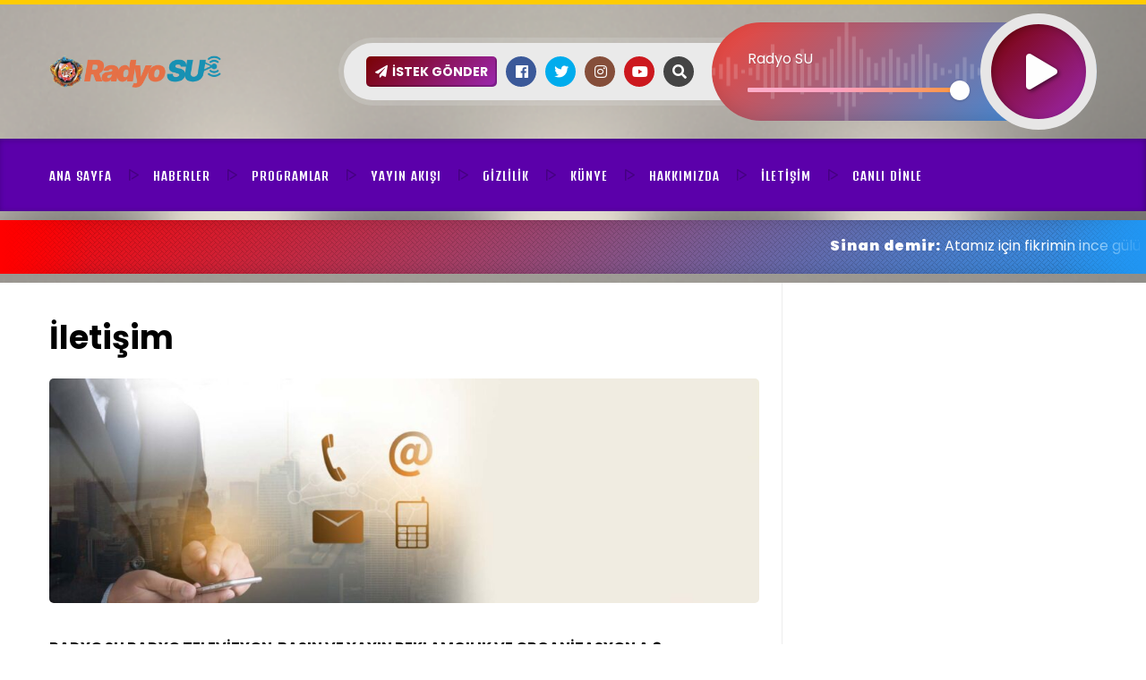

--- FILE ---
content_type: text/html; charset=UTF-8
request_url: https://radyosu.com.tr/iletisim/
body_size: 11506
content:
<!doctype html>
<html lang="tr">
<head>
	<meta charset="UTF-8">
	<meta name="viewport" content="width=device-width, initial-scale=1">
	<link rel="profile" href="https://gmpg.org/xfn/11">
	<link rel="stylesheet" href="https://use.fontawesome.com/releases/v5.5.0/css/all.css" integrity="sha384-B4dIYHKNBt8Bc12p+WXckhzcICo0wtJAoU8YZTY5qE0Id1GSseTk6S+L3BlXeVIU" crossorigin="anonymous">
	<link href="https://fonts.googleapis.com/css?family=Poppins&amp;subset=latin-ext" rel="stylesheet">

		
	<title>İletişim &#8211; Radyo Su</title>
<meta name='robots' content='max-image-preview:large' />
	<style>img:is([sizes="auto" i], [sizes^="auto," i]) { contain-intrinsic-size: 3000px 1500px }</style>
	<link rel='dns-prefetch' href='//ajax.googleapis.com' />
<link rel='dns-prefetch' href='//fonts.googleapis.com' />
<link rel="alternate" type="application/rss+xml" title="Radyo Su &raquo; akışı" href="https://radyosu.com.tr/feed/" />
<link rel="alternate" type="application/rss+xml" title="Radyo Su &raquo; yorum akışı" href="https://radyosu.com.tr/comments/feed/" />
<script type="text/javascript">
var KRadioPostRatings = 1
var Is_KRadioInstagram = 0
</script><link rel='stylesheet' id='wp-block-library-css' href='https://radyosu.com.tr/wp-includes/css/dist/block-library/style.min.css?ver=6.7.2' type='text/css' media='all' />
<style id='classic-theme-styles-inline-css' type='text/css'>
/*! This file is auto-generated */
.wp-block-button__link{color:#fff;background-color:#32373c;border-radius:9999px;box-shadow:none;text-decoration:none;padding:calc(.667em + 2px) calc(1.333em + 2px);font-size:1.125em}.wp-block-file__button{background:#32373c;color:#fff;text-decoration:none}
</style>
<style id='global-styles-inline-css' type='text/css'>
:root{--wp--preset--aspect-ratio--square: 1;--wp--preset--aspect-ratio--4-3: 4/3;--wp--preset--aspect-ratio--3-4: 3/4;--wp--preset--aspect-ratio--3-2: 3/2;--wp--preset--aspect-ratio--2-3: 2/3;--wp--preset--aspect-ratio--16-9: 16/9;--wp--preset--aspect-ratio--9-16: 9/16;--wp--preset--color--black: #000000;--wp--preset--color--cyan-bluish-gray: #abb8c3;--wp--preset--color--white: #ffffff;--wp--preset--color--pale-pink: #f78da7;--wp--preset--color--vivid-red: #cf2e2e;--wp--preset--color--luminous-vivid-orange: #ff6900;--wp--preset--color--luminous-vivid-amber: #fcb900;--wp--preset--color--light-green-cyan: #7bdcb5;--wp--preset--color--vivid-green-cyan: #00d084;--wp--preset--color--pale-cyan-blue: #8ed1fc;--wp--preset--color--vivid-cyan-blue: #0693e3;--wp--preset--color--vivid-purple: #9b51e0;--wp--preset--gradient--vivid-cyan-blue-to-vivid-purple: linear-gradient(135deg,rgba(6,147,227,1) 0%,rgb(155,81,224) 100%);--wp--preset--gradient--light-green-cyan-to-vivid-green-cyan: linear-gradient(135deg,rgb(122,220,180) 0%,rgb(0,208,130) 100%);--wp--preset--gradient--luminous-vivid-amber-to-luminous-vivid-orange: linear-gradient(135deg,rgba(252,185,0,1) 0%,rgba(255,105,0,1) 100%);--wp--preset--gradient--luminous-vivid-orange-to-vivid-red: linear-gradient(135deg,rgba(255,105,0,1) 0%,rgb(207,46,46) 100%);--wp--preset--gradient--very-light-gray-to-cyan-bluish-gray: linear-gradient(135deg,rgb(238,238,238) 0%,rgb(169,184,195) 100%);--wp--preset--gradient--cool-to-warm-spectrum: linear-gradient(135deg,rgb(74,234,220) 0%,rgb(151,120,209) 20%,rgb(207,42,186) 40%,rgb(238,44,130) 60%,rgb(251,105,98) 80%,rgb(254,248,76) 100%);--wp--preset--gradient--blush-light-purple: linear-gradient(135deg,rgb(255,206,236) 0%,rgb(152,150,240) 100%);--wp--preset--gradient--blush-bordeaux: linear-gradient(135deg,rgb(254,205,165) 0%,rgb(254,45,45) 50%,rgb(107,0,62) 100%);--wp--preset--gradient--luminous-dusk: linear-gradient(135deg,rgb(255,203,112) 0%,rgb(199,81,192) 50%,rgb(65,88,208) 100%);--wp--preset--gradient--pale-ocean: linear-gradient(135deg,rgb(255,245,203) 0%,rgb(182,227,212) 50%,rgb(51,167,181) 100%);--wp--preset--gradient--electric-grass: linear-gradient(135deg,rgb(202,248,128) 0%,rgb(113,206,126) 100%);--wp--preset--gradient--midnight: linear-gradient(135deg,rgb(2,3,129) 0%,rgb(40,116,252) 100%);--wp--preset--font-size--small: 13px;--wp--preset--font-size--medium: 20px;--wp--preset--font-size--large: 36px;--wp--preset--font-size--x-large: 42px;--wp--preset--spacing--20: 0.44rem;--wp--preset--spacing--30: 0.67rem;--wp--preset--spacing--40: 1rem;--wp--preset--spacing--50: 1.5rem;--wp--preset--spacing--60: 2.25rem;--wp--preset--spacing--70: 3.38rem;--wp--preset--spacing--80: 5.06rem;--wp--preset--shadow--natural: 6px 6px 9px rgba(0, 0, 0, 0.2);--wp--preset--shadow--deep: 12px 12px 50px rgba(0, 0, 0, 0.4);--wp--preset--shadow--sharp: 6px 6px 0px rgba(0, 0, 0, 0.2);--wp--preset--shadow--outlined: 6px 6px 0px -3px rgba(255, 255, 255, 1), 6px 6px rgba(0, 0, 0, 1);--wp--preset--shadow--crisp: 6px 6px 0px rgba(0, 0, 0, 1);}:where(.is-layout-flex){gap: 0.5em;}:where(.is-layout-grid){gap: 0.5em;}body .is-layout-flex{display: flex;}.is-layout-flex{flex-wrap: wrap;align-items: center;}.is-layout-flex > :is(*, div){margin: 0;}body .is-layout-grid{display: grid;}.is-layout-grid > :is(*, div){margin: 0;}:where(.wp-block-columns.is-layout-flex){gap: 2em;}:where(.wp-block-columns.is-layout-grid){gap: 2em;}:where(.wp-block-post-template.is-layout-flex){gap: 1.25em;}:where(.wp-block-post-template.is-layout-grid){gap: 1.25em;}.has-black-color{color: var(--wp--preset--color--black) !important;}.has-cyan-bluish-gray-color{color: var(--wp--preset--color--cyan-bluish-gray) !important;}.has-white-color{color: var(--wp--preset--color--white) !important;}.has-pale-pink-color{color: var(--wp--preset--color--pale-pink) !important;}.has-vivid-red-color{color: var(--wp--preset--color--vivid-red) !important;}.has-luminous-vivid-orange-color{color: var(--wp--preset--color--luminous-vivid-orange) !important;}.has-luminous-vivid-amber-color{color: var(--wp--preset--color--luminous-vivid-amber) !important;}.has-light-green-cyan-color{color: var(--wp--preset--color--light-green-cyan) !important;}.has-vivid-green-cyan-color{color: var(--wp--preset--color--vivid-green-cyan) !important;}.has-pale-cyan-blue-color{color: var(--wp--preset--color--pale-cyan-blue) !important;}.has-vivid-cyan-blue-color{color: var(--wp--preset--color--vivid-cyan-blue) !important;}.has-vivid-purple-color{color: var(--wp--preset--color--vivid-purple) !important;}.has-black-background-color{background-color: var(--wp--preset--color--black) !important;}.has-cyan-bluish-gray-background-color{background-color: var(--wp--preset--color--cyan-bluish-gray) !important;}.has-white-background-color{background-color: var(--wp--preset--color--white) !important;}.has-pale-pink-background-color{background-color: var(--wp--preset--color--pale-pink) !important;}.has-vivid-red-background-color{background-color: var(--wp--preset--color--vivid-red) !important;}.has-luminous-vivid-orange-background-color{background-color: var(--wp--preset--color--luminous-vivid-orange) !important;}.has-luminous-vivid-amber-background-color{background-color: var(--wp--preset--color--luminous-vivid-amber) !important;}.has-light-green-cyan-background-color{background-color: var(--wp--preset--color--light-green-cyan) !important;}.has-vivid-green-cyan-background-color{background-color: var(--wp--preset--color--vivid-green-cyan) !important;}.has-pale-cyan-blue-background-color{background-color: var(--wp--preset--color--pale-cyan-blue) !important;}.has-vivid-cyan-blue-background-color{background-color: var(--wp--preset--color--vivid-cyan-blue) !important;}.has-vivid-purple-background-color{background-color: var(--wp--preset--color--vivid-purple) !important;}.has-black-border-color{border-color: var(--wp--preset--color--black) !important;}.has-cyan-bluish-gray-border-color{border-color: var(--wp--preset--color--cyan-bluish-gray) !important;}.has-white-border-color{border-color: var(--wp--preset--color--white) !important;}.has-pale-pink-border-color{border-color: var(--wp--preset--color--pale-pink) !important;}.has-vivid-red-border-color{border-color: var(--wp--preset--color--vivid-red) !important;}.has-luminous-vivid-orange-border-color{border-color: var(--wp--preset--color--luminous-vivid-orange) !important;}.has-luminous-vivid-amber-border-color{border-color: var(--wp--preset--color--luminous-vivid-amber) !important;}.has-light-green-cyan-border-color{border-color: var(--wp--preset--color--light-green-cyan) !important;}.has-vivid-green-cyan-border-color{border-color: var(--wp--preset--color--vivid-green-cyan) !important;}.has-pale-cyan-blue-border-color{border-color: var(--wp--preset--color--pale-cyan-blue) !important;}.has-vivid-cyan-blue-border-color{border-color: var(--wp--preset--color--vivid-cyan-blue) !important;}.has-vivid-purple-border-color{border-color: var(--wp--preset--color--vivid-purple) !important;}.has-vivid-cyan-blue-to-vivid-purple-gradient-background{background: var(--wp--preset--gradient--vivid-cyan-blue-to-vivid-purple) !important;}.has-light-green-cyan-to-vivid-green-cyan-gradient-background{background: var(--wp--preset--gradient--light-green-cyan-to-vivid-green-cyan) !important;}.has-luminous-vivid-amber-to-luminous-vivid-orange-gradient-background{background: var(--wp--preset--gradient--luminous-vivid-amber-to-luminous-vivid-orange) !important;}.has-luminous-vivid-orange-to-vivid-red-gradient-background{background: var(--wp--preset--gradient--luminous-vivid-orange-to-vivid-red) !important;}.has-very-light-gray-to-cyan-bluish-gray-gradient-background{background: var(--wp--preset--gradient--very-light-gray-to-cyan-bluish-gray) !important;}.has-cool-to-warm-spectrum-gradient-background{background: var(--wp--preset--gradient--cool-to-warm-spectrum) !important;}.has-blush-light-purple-gradient-background{background: var(--wp--preset--gradient--blush-light-purple) !important;}.has-blush-bordeaux-gradient-background{background: var(--wp--preset--gradient--blush-bordeaux) !important;}.has-luminous-dusk-gradient-background{background: var(--wp--preset--gradient--luminous-dusk) !important;}.has-pale-ocean-gradient-background{background: var(--wp--preset--gradient--pale-ocean) !important;}.has-electric-grass-gradient-background{background: var(--wp--preset--gradient--electric-grass) !important;}.has-midnight-gradient-background{background: var(--wp--preset--gradient--midnight) !important;}.has-small-font-size{font-size: var(--wp--preset--font-size--small) !important;}.has-medium-font-size{font-size: var(--wp--preset--font-size--medium) !important;}.has-large-font-size{font-size: var(--wp--preset--font-size--large) !important;}.has-x-large-font-size{font-size: var(--wp--preset--font-size--x-large) !important;}
:where(.wp-block-post-template.is-layout-flex){gap: 1.25em;}:where(.wp-block-post-template.is-layout-grid){gap: 1.25em;}
:where(.wp-block-columns.is-layout-flex){gap: 2em;}:where(.wp-block-columns.is-layout-grid){gap: 2em;}
:root :where(.wp-block-pullquote){font-size: 1.5em;line-height: 1.6;}
</style>
<link rel='stylesheet' id='contact-form-7-css' href='https://radyosu.com.tr/wp-content/plugins/contact-form-7/includes/css/styles.css?ver=6.0.6' type='text/css' media='all' />
<link rel='stylesheet' id='rs-plugin-settings-css' href='https://radyosu.com.tr/wp-content/plugins/revslider/public/assets/css/settings.css?ver=5.4.5' type='text/css' media='all' />
<style id='rs-plugin-settings-inline-css' type='text/css'>
#rs-demo-id {}
</style>
<link rel='stylesheet' id='spba-animate-css' href='https://radyosu.com.tr/wp-content/plugins/so-page-builder-animate/css/animate.min.css?ver=1' type='text/css' media='all' />
<link rel='stylesheet' id='wp-postratings-css' href='https://radyosu.com.tr/wp-content/plugins/wp-postratings/css/postratings-css.css?ver=1.91.2' type='text/css' media='all' />
<link rel='stylesheet' id='kradio-style-css' href='https://radyosu.com.tr/wp-content/themes/kradio/style.css?ver=6.7.2' type='text/css' media='all' />
<link rel='stylesheet' id='kradio-nprogress-css-css' href='https://radyosu.com.tr/wp-content/themes/kradio/css/nprogress.css?ver=6.7.2' type='text/css' media='all' />
<link rel='stylesheet' id='active-kradio-theme-style-css' href='https://radyosu.com.tr/wp-content/themes/kradio/style.css?ver=6.7.2' type='text/css' media='all' />
<style id='active-kradio-theme-style-inline-css' type='text/css'>

	
	.k-radio-container{
		    max-width: 1170px;
	}
	
	.main-navigation > ul {
		max-width: 1170px;
	}
	
	.site-branding {
		max-width: 1170px;
	}

    .main-navigation , .main-navigation .menu ul li, .main-navigation .menu .sub-menu li { background: #5b00aa; }
    .mejs-playpause-button {background: linear-gradient(135deg,  #7a0202 0%, #9c27b0 100%);}
    .kradio-header-social-media > .kradio-social ul li.istek-gonder {background: linear-gradient(135deg,  #7a0202 0%, #9c27b0 100%);}
	
	/*
	.site-header {
    border-top: 5px solid ;
	}
	*/
	.mobil-menu-bar > div{
	background: #8e8e8e;
	}
	.kradio-mobile-social{
	box-shadow: -2px -1px 0px #8e8e8e;
	}
	
	.kradio-player {background-image: url('https://radyosu.com.tr/wp-content/themes/kradio/img/wave.png'),  linear-gradient(135deg,  #f44336 0%, #2196f3 100%);}
	
	.k-widget-istek div.fader  {
		background-image: linear-gradient(90deg,  #ff0000 0%, transparent 100%);
	}	
	.k-widget-istek div.fader.right  {
		background-image: linear-gradient(90deg, transparent  0%, #2196F3 100%);
	}		
	.istek_marquee {
	  background-image: url('https://radyosu.com.tr/wp-content/themes/kradio/img/bgpatt.png'), linear-gradient(135deg,  #ff0000 0%, #2196F3 100%);
	}	

	
    
</style>
<link rel='stylesheet' id='redux-google-fonts-k_radio-css' href='https://fonts.googleapis.com/css?family=Poppins%3A100%2C200%2C300%2C400%2C500%2C600%2C700%2C800%2C900%2C100italic%2C200italic%2C300italic%2C400italic%2C500italic%2C600italic%2C700italic%2C800italic%2C900italic%7CDenk+One%3A400&#038;subset=latin&#038;ver=1740814008' type='text/css' media='all' />
<script type="text/javascript" src="//ajax.googleapis.com/ajax/libs/jquery/2.1.4/jquery.min.js?ver=2.1.4" id="jquery-js"></script>
<script type="text/javascript" src="https://radyosu.com.tr/wp-content/plugins/revslider/public/assets/js/jquery.themepunch.tools.min.js?ver=5.4.5" id="tp-tools-js"></script>
<script type="text/javascript" src="https://radyosu.com.tr/wp-content/plugins/revslider/public/assets/js/jquery.themepunch.revolution.min.js?ver=5.4.5" id="revmin-js"></script>
<script type="text/javascript" src="https://radyosu.com.tr/wp-content/themes/kradio/js/nprogress.js?ver=20151215" id="kradio-nprogress-js"></script>
<script type="text/javascript" src="https://radyosu.com.tr/wp-content/themes/kradio/js/jquery.pjax.js?ver=20151215" id="kradio-history-js"></script>
<script type="text/javascript" id="ajax_comment-js-extra">
/* <![CDATA[ */
var kradio_ajax_comment_params = {"ajaxurl":"https:\/\/radyosu.com.tr\/wp-admin\/admin-ajax.php"};
/* ]]> */
</script>
<script type="text/javascript" src="https://radyosu.com.tr/wp-content/themes/kradio/js/ajax-comment.js?ver=1" id="ajax_comment-js"></script>
<link rel="https://api.w.org/" href="https://radyosu.com.tr/wp-json/" /><link rel="alternate" title="JSON" type="application/json" href="https://radyosu.com.tr/wp-json/wp/v2/pages/2" /><link rel="EditURI" type="application/rsd+xml" title="RSD" href="https://radyosu.com.tr/xmlrpc.php?rsd" />
<meta name="generator" content="WordPress 6.7.2" />
<link rel="canonical" href="https://radyosu.com.tr/iletisim/" />
<link rel='shortlink' href='https://radyosu.com.tr/?p=2' />
<link rel="alternate" title="oEmbed (JSON)" type="application/json+oembed" href="https://radyosu.com.tr/wp-json/oembed/1.0/embed?url=https%3A%2F%2Fradyosu.com.tr%2Filetisim%2F" />
<link rel="alternate" title="oEmbed (XML)" type="text/xml+oembed" href="https://radyosu.com.tr/wp-json/oembed/1.0/embed?url=https%3A%2F%2Fradyosu.com.tr%2Filetisim%2F&#038;format=xml" />
<meta name="generator" content="Powered by Slider Revolution 5.4.5 - responsive, Mobile-Friendly Slider Plugin for WordPress with comfortable drag and drop interface." />
<link rel="icon" href="https://radyosu.com.tr/wp-content/uploads/2023/12/cropped-radyosuu-32x32.jpg" sizes="32x32" />
<link rel="icon" href="https://radyosu.com.tr/wp-content/uploads/2023/12/cropped-radyosuu-192x192.jpg" sizes="192x192" />
<link rel="apple-touch-icon" href="https://radyosu.com.tr/wp-content/uploads/2023/12/cropped-radyosuu-180x180.jpg" />
<meta name="msapplication-TileImage" content="https://radyosu.com.tr/wp-content/uploads/2023/12/cropped-radyosuu-270x270.jpg" />
<script type="text/javascript">function setREVStartSize(e){
				try{ var i=jQuery(window).width(),t=9999,r=0,n=0,l=0,f=0,s=0,h=0;					
					if(e.responsiveLevels&&(jQuery.each(e.responsiveLevels,function(e,f){f>i&&(t=r=f,l=e),i>f&&f>r&&(r=f,n=e)}),t>r&&(l=n)),f=e.gridheight[l]||e.gridheight[0]||e.gridheight,s=e.gridwidth[l]||e.gridwidth[0]||e.gridwidth,h=i/s,h=h>1?1:h,f=Math.round(h*f),"fullscreen"==e.sliderLayout){var u=(e.c.width(),jQuery(window).height());if(void 0!=e.fullScreenOffsetContainer){var c=e.fullScreenOffsetContainer.split(",");if (c) jQuery.each(c,function(e,i){u=jQuery(i).length>0?u-jQuery(i).outerHeight(!0):u}),e.fullScreenOffset.split("%").length>1&&void 0!=e.fullScreenOffset&&e.fullScreenOffset.length>0?u-=jQuery(window).height()*parseInt(e.fullScreenOffset,0)/100:void 0!=e.fullScreenOffset&&e.fullScreenOffset.length>0&&(u-=parseInt(e.fullScreenOffset,0))}f=u}else void 0!=e.minHeight&&f<e.minHeight&&(f=e.minHeight);e.c.closest(".rev_slider_wrapper").css({height:f})					
				}catch(d){console.log("Failure at Presize of Slider:"+d)}
			};</script>
<style type="text/css" title="dynamic-css" class="options-output">body{font-family:Poppins;font-weight:400;font-style:normal;color:#000000;}.main-navigation li{font-family:"Denk One";line-height:40px;word-spacing:1px;letter-spacing:2px;font-weight:400;font-size:13,9px;}body{background-color:#ffffff;background-size:cover;background-attachment:fixed;}.istek_marquee span{color:#ffffff;}.site-header{background-size:cover;background-attachment:inherit;background-position:center bottom;background-image:url('https://radyosu.com.tr/wp-content/uploads/2025/02/111111.png');}.site-header{border-top:5px solid #ffcc00;border-bottom:0px solid #ffcc00;border-left:0px solid #ffcc00;border-right:0px solid #ffcc00;}</style>
	<script type="text/javascript">
	var ajaxurl = 'https://radyosu.com.tr/wp-admin/admin-ajax.php';
	var siteurl = 'https://radyosu.com.tr/';
	var ajax_title = '  İletişim';
	var Song_On_Off = '0';
	var kayan_istekler = '1';
		var is_single = false;
		</script>

			

<body data-rsssl=1 class="page-template-default page page-id-2 no-sidebar">

<div class="loading-k"></div>
<div id="backdrop"></div>


<div id="sidenav" class="sn-sidenav">
<div class="sideContent">

<div class="mobile-side-logo">
		<a itemprop="url" href="https://radyosu.com.tr"><img itemprop="logo" src="https://radyosu.com.tr/wp-content/uploads/2023/12/RADYOSU.png" alt="Radyo Su"/></a>
	</div>

<nav class="primary-nav-sidebar-wrapper">
<ul id="primary-nav-sidebar" class="primary-nav-sidebar"><li id="menu-item-24" class="menu-item menu-item-type-post_type menu-item-object-page menu-item-home menu-item-24"><a href="https://radyosu.com.tr/">Ana Sayfa<i data-pjax="false" class="m-menu-arrow"></i></a></li>
<li id="menu-item-28" class="menu-item menu-item-type-taxonomy menu-item-object-category menu-item-28"><a href="https://radyosu.com.tr/category/haberler/">Haberler<i data-pjax="false" class="m-menu-arrow"></i></a></li>
<li id="menu-item-22" class="menu-item menu-item-type-post_type menu-item-object-page menu-item-22"><a href="https://radyosu.com.tr/programlar/">Programlar<i data-pjax="false" class="m-menu-arrow"></i></a></li>
<li id="menu-item-21" class="menu-item menu-item-type-post_type menu-item-object-page menu-item-21"><a href="https://radyosu.com.tr/yayin-akisi/">Yayın Akışı<i data-pjax="false" class="m-menu-arrow"></i></a></li>
<li id="menu-item-25" class="menu-item menu-item-type-post_type menu-item-object-page menu-item-privacy-policy menu-item-25"><a rel="privacy-policy" href="https://radyosu.com.tr/gizlilik-politikasi/">Gizlilik<i data-pjax="false" class="m-menu-arrow"></i></a></li>
<li id="menu-item-31" class="menu-item menu-item-type-post_type menu-item-object-page menu-item-31"><a href="https://radyosu.com.tr/kunye/">Künye<i data-pjax="false" class="m-menu-arrow"></i></a></li>
<li id="menu-item-23" class="menu-item menu-item-type-post_type menu-item-object-page menu-item-23"><a href="https://radyosu.com.tr/hakkimizda/">Hakkımızda<i data-pjax="false" class="m-menu-arrow"></i></a></li>
<li id="menu-item-26" class="menu-item menu-item-type-post_type menu-item-object-page current-menu-item page_item page-item-2 current_page_item menu-item-26"><a href="https://radyosu.com.tr/iletisim/" aria-current="page">İletişim<i data-pjax="false" class="m-menu-arrow"></i></a></li>
<li id="menu-item-626" class="menu-item menu-item-type-post_type menu-item-object-page menu-item-626"><a href="https://radyosu.com.tr/ana-sayfa/radyo-linklerimiz/">Canlı Dinle<i data-pjax="false" class="m-menu-arrow"></i></a></li>
</ul></nav><!-- #site-navigation -->	

</div>
</div>


<div id="pages" class="site">


	<a class="skip-link screen-reader-text" href="#content">Skip to content</a>

	<header id="masthead" class="site-header">

		<div class="site-branding">
		<div class="mobil-menu-bar">
		<div href="#" class="menu-button_sol"><i class="fa fa-bars"></i></div>
		</div>

		<div class="logo-container">

		<h1 class="logo animated fadeInRight">
				<a itemprop="url"  href="https://radyosu.com.tr"><img itemprop="logo" src="https://radyosu.com.tr/wp-content/uploads/2023/12/RADYOSU.png" alt="Radyo Su"/></a>
				</h1>
	</div>
	
	
			
		<div class="kradio-mobile-social"><i class="fas fa-share-alt"></i></div>
		<div class="search search-mobile-top eff"><a href="#" class="k-search" itemprop="url" target="blank" rel="nofollow"><span class="fas fa-search"></span></a></div>
		
		<div class="kradio-header-social-media">

			<div class="kradio-social">
			<ul>
			<li class="istek-gonder"><i class="fas fa-paper-plane"></i> İSTEK GÖNDER</li>
			<li class="facebook eff"><a href="https://www.facebook.com/radyosuedirne" itemprop="url" target="blank" rel="nofollow"><span class="fab fa-facebook"></span></a></li>
			<li class="twitter eff"><a href="https://twitter.com/RadyoSuu" itemprop="url" target="blank" rel="nofollow"><span class="fab fa-twitter"></span></a></li>
			<li class="instagram eff"><a href="https://www.instagram.com/radyosuedirne/" itemprop="url" target="blank" rel="nofollow"><span class="fab fa-instagram"></span></a></li>
			<li class="youtube eff"><a href="https://www.youtube.com/@EdirneAjansTV" itemprop="url" target="blank" rel="nofollow"><span class="fab fa-youtube"></span></a></li>
			<li class="search eff"><a href="#" class="k-search" itemprop="url" target="blank" rel="nofollow"><span class="fas fa-search"></span></a></li>
			</ul>
			</div>
		</div>



		<div class="kradio-player-container  animated fadeInRight">

		<div class="kradio-player">

		<div class="song_info" data-url="http://178.33.135.245:3482/7.html">Radyo SU</div>
		
		
				
		<audio id="mejs"  controls="controls"  autoplay>
		<source src="https://radyo1.radyo-dinle.tc/8022/stream" type="audio/mpeg">
		</audio>
			
			
		
		
			
	

		
		</div>
		</div>

		</div><!-- .site-branding -->

		
	


		<nav id="site-navigation" class="main-navigation">
			<ul id="primary-menu" class="menu"><li class="menu-item menu-item-type-post_type menu-item-object-page menu-item-home menu-item-24"><a href="https://radyosu.com.tr/">Ana Sayfa<i data-pjax="false" class="m-menu-arrow"></i></a></li>
<li class="menu-item menu-item-type-taxonomy menu-item-object-category menu-item-28"><a href="https://radyosu.com.tr/category/haberler/">Haberler<i data-pjax="false" class="m-menu-arrow"></i></a></li>
<li class="menu-item menu-item-type-post_type menu-item-object-page menu-item-22"><a href="https://radyosu.com.tr/programlar/">Programlar<i data-pjax="false" class="m-menu-arrow"></i></a></li>
<li class="menu-item menu-item-type-post_type menu-item-object-page menu-item-21"><a href="https://radyosu.com.tr/yayin-akisi/">Yayın Akışı<i data-pjax="false" class="m-menu-arrow"></i></a></li>
<li class="menu-item menu-item-type-post_type menu-item-object-page menu-item-privacy-policy menu-item-25"><a rel="privacy-policy" href="https://radyosu.com.tr/gizlilik-politikasi/">Gizlilik<i data-pjax="false" class="m-menu-arrow"></i></a></li>
<li class="menu-item menu-item-type-post_type menu-item-object-page menu-item-31"><a href="https://radyosu.com.tr/kunye/">Künye<i data-pjax="false" class="m-menu-arrow"></i></a></li>
<li class="menu-item menu-item-type-post_type menu-item-object-page menu-item-23"><a href="https://radyosu.com.tr/hakkimizda/">Hakkımızda<i data-pjax="false" class="m-menu-arrow"></i></a></li>
<li class="menu-item menu-item-type-post_type menu-item-object-page current-menu-item page_item page-item-2 current_page_item menu-item-26"><a href="https://radyosu.com.tr/iletisim/" aria-current="page">İletişim<i data-pjax="false" class="m-menu-arrow"></i></a></li>
<li class="menu-item menu-item-type-post_type menu-item-object-page menu-item-626"><a href="https://radyosu.com.tr/ana-sayfa/radyo-linklerimiz/">Canlı Dinle<i data-pjax="false" class="m-menu-arrow"></i></a></li>
</ul>		</nav><!-- #site-navigation -->
		
		 <div class="clear"></div>

				<div class="k-widget-istek">
				<div class="fader"></div>
		<div class="fader right"></div>
		<marquee class="istek_marquee" behavior="scroll" scrollamount="9" direction="left" width="350" loop="1000"><span><label>Sinan demir:</label>  Atamız için fikrimin ince gülü gelsinnnn</span><span><label>Gamze t:</label>  İyi yayınlarrrr sezen aksu ikinci bahar şarkısı eski sevgilime gelsinn</span><span><label>.:</label>  Sıradaki şarkı erkek arkadaşıma gelsin</span><span><label>GodfatherSCM:</label>  Sıradaki şarkı lol prem HugoSanchez e gelsin</span><span><label>Şerif:</label>  Sıradaki şarkı kırklareli babaeski büyük mandıranın en güzel kızına gelsin :)</span><span><label>Mehmet:</label>  Muhabbet çok güzel, orkestra da aynı şekilde. Bi vursalar ölemem gelir mi acaba?</span><span><label>Duygu Ayhan Arıcı:</label>  İstanbul'dan selamlar sesine yüreğine sağlık canım sıradaki şarkı eşimle bana gelsin</span><span><label>Busra:</label>  İyi akşamlar sizi Edirneden  dinliyoruz eşimle beraber her şey seninle güzel şarkısını çalarsanız seviniriz 🥰🥰</span><span><label>Nisanur Köprülü:</label>  Havsadan selamlar abi, 
Eşim Refik Köprülü Tırcı şuan yolda sıradaki parça eşime gelsin onu çok seviyorum Allah yolunu açık etsin, iyi akşamlar abi♥️</span><span><label>Cansu BOZ:</label>  Programınız hayırlı olsun severek dinliyoruz. Sıradaki parça canım aileme ve havsaya gelsin.</span></marquee>
		 </div>
		 
		 <div class="clear"></div>

			
	<div id="k-content-bg"></div>
	
	<div class="k-search-container">
	
	<div class="cancel">
            <span class="first"></span>
            <span class="second"></span>
        </div>
	
<form action="https://radyosu.com.tr/">
		<input type="text" class="k-search-input" placeholder="Ara" name="s" id="search" value="" />
		<div class="k-search-btn">
		<button type="submit" class="ksearch-button"><i class="fa fa-search"></i></button>
		</div>
	</form>

	</div><!-- Search -->		
	
	
	
	
<div class="k-istek-container">
	
	<div class="cancel">
            <span class="first"></span>
            <span class="second"></span>
        </div>
	
<form action="https://radyosu.com.tr/" name="istek-formu" id="istek-formu" method="post">
		<input type="text" class="k-istek-input" placeholder="İsminiz" name="title" value="" required />
		<textarea placeholder="İstek ve Mesajınız" name="post-content" class="k-istek-textarea" rows="4" required></textarea>
		<div class="istek-captcha">
		<div class="k-istek-captcha">
		<img id="res" src="https://radyosu.com.tr/wp-content/themes/kradio/inc/captcha.php" alt="Doğrulama Kodu" />
		<a href="#" class="foo_link" onclick="document.getElementById('res').src = 'https://radyosu.com.tr/wp-content/themes/kradio/inc/captcha.php?d='+ Math.random(); return false">Kodu Yenile</a>
		</div>
		 <input type="text" name="istek-capthca" class="k-istek-captcha-input" placeholder="Günvelik kodu" required />
		</div>
		<input type="hidden" name="action" value="istek_formu_ajax_request">
		<button type="submit" class="kistek-button"><i class="fas fa-paper-plane"></i> İSTEĞİ GÖNDER</button>
	</form>

	</div><!-- IstekGonder -->		

		
	</header><!-- #masthead -->

	<div id="content" class="site-content">


	<div id="primary" class="content-area k-radio-container">
	  <div class="content-left-right-container">
		<main id="main" class="site-main content-left">
		
<article id="post-2" class="post-2 page type-page status-publish has-post-thumbnail hentry">

	<div class="entry-header kradio-standart-content">
		<h1 class="entry-title">İletişim</h1> 
	</div><!-- .entry-header -->


	<div class="post-image">
	<img src="https://radyosu.com.tr/wp-content/uploads/2019/05/42_1_contact-us.jpg" srcset="https://radyosu.com.tr/wp-content/uploads/2019/05/42_1_contact-us.jpg 1920w, https://radyosu.com.tr/wp-content/uploads/2019/05/42_1_contact-us-300x95.jpg 300w, https://radyosu.com.tr/wp-content/uploads/2019/05/42_1_contact-us-1024x324.jpg 1024w, https://radyosu.com.tr/wp-content/uploads/2019/05/42_1_contact-us-768x243.jpg 768w, https://radyosu.com.tr/wp-content/uploads/2019/05/42_1_contact-us-1536x486.jpg 1536w" sizes="(max-width: 825px) 100vw, 825px" title="İletişim" alt="İletişim" width="825" height="500" class="" />	</div>
	

	<div class="entry-content">
		<p><strong>RADYO SU RADYO TELEVİZYON  BASIN VE YAYIN REKLAMCILIK VE ORGANİZASYON A.Ş.</strong></p>
<p><strong>Adres:</strong> İstasyon Mahallesi Talatapaşa Cad. 1.Küçük Sanayi Sistesi Sosyal Tesisleri Kat: 2 Edirne</p>
<p><strong>Dinleyici Temsilcisi:</strong> nilay.engin@hotmail.com</p>
<p><strong>Çağrı Adı:</strong> Radyo SU</p>
<p><strong>Yayın Frekansı:</strong> 92.2 Mhz</p>
<p><strong>Kep Adres</strong>: radyosu@hs02.kep.tr</p>
<p><strong>E-mail:</strong> radyosuedirne@hotmail.com</p>
<p><strong>TEL:</strong> 0284 214 24 04 &#8211; 225 00 25</p>
<p><strong>GSM:</strong> 0532 381 4750</p>
<p>www.radyosu.com.tr</p>

<div class="wpcf7 no-js" id="wpcf7-f6-p2-o1" lang="tr-TR" dir="ltr" data-wpcf7-id="6">
<div class="screen-reader-response"><p role="status" aria-live="polite" aria-atomic="true"></p> <ul></ul></div>
<form action="/iletisim/#wpcf7-f6-p2-o1" method="post" class="wpcf7-form init" aria-label="İletişim Formu" novalidate="novalidate" data-status="init">
<div style="display: none;">
<input type="hidden" name="_wpcf7" value="6" />
<input type="hidden" name="_wpcf7_version" value="6.0.6" />
<input type="hidden" name="_wpcf7_locale" value="tr_TR" />
<input type="hidden" name="_wpcf7_unit_tag" value="wpcf7-f6-p2-o1" />
<input type="hidden" name="_wpcf7_container_post" value="2" />
<input type="hidden" name="_wpcf7_posted_data_hash" value="" />
</div>
<p><label> Your Name (required)<br />
<span class="wpcf7-form-control-wrap" data-name="your-name"><input size="40" maxlength="400" class="wpcf7-form-control wpcf7-text wpcf7-validates-as-required" aria-required="true" aria-invalid="false" value="" type="text" name="your-name" /></span> </label>
</p>
<p><label> Your Email (required)<br />
<span class="wpcf7-form-control-wrap" data-name="your-email"><input size="40" maxlength="400" class="wpcf7-form-control wpcf7-email wpcf7-validates-as-required wpcf7-text wpcf7-validates-as-email" aria-required="true" aria-invalid="false" value="" type="email" name="your-email" /></span> </label>
</p>
<p><label> Subject<br />
<span class="wpcf7-form-control-wrap" data-name="your-subject"><input size="40" maxlength="400" class="wpcf7-form-control wpcf7-text" aria-invalid="false" value="" type="text" name="your-subject" /></span> </label>
</p>
<p><label> Your Message<br />
<span class="wpcf7-form-control-wrap" data-name="your-message"><textarea cols="40" rows="10" maxlength="2000" class="wpcf7-form-control wpcf7-textarea" aria-invalid="false" name="your-message"></textarea></span> </label>
</p>
<p><input class="wpcf7-form-control wpcf7-submit has-spinner" type="submit" value="Send" />
</p><div class="wpcf7-response-output" aria-hidden="true"></div>
</form>
</div>

	</div><!-- .entry-content -->

	<div class="entry-footer">
	</div><!-- .entry-footer -->

</article><!-- #post-2 -->
			
		</main><!-- #main -->
		
	<div class="content-right k-sticky-sidebar-container">
		</div>
	
	</div><!--.content-left-right-container -->

	</div><!-- #primary -->


	</div><!-- #content -->

	<footer id="colophon" class="site-footer">
		<div class="site-info  k-radio-container">
		<div class="site-info-detail">
				<div class="site-info-text"><a href="https://www.edirneajans.com/" target="_blank" rel="dofollow">MEDYA GRUBUMUZ</a></div>

		</div>
		
		<div class="kradio-footer-menu">
		<ul id="footer-nav-sidebar" class="footer-nav-sidebar"><li class="menu-item menu-item-type-post_type menu-item-object-page menu-item-home menu-item-24"><a href="https://radyosu.com.tr/">Ana Sayfa</a></li>
<li class="menu-item menu-item-type-taxonomy menu-item-object-category menu-item-28"><a href="https://radyosu.com.tr/category/haberler/">Haberler</a></li>
<li class="menu-item menu-item-type-post_type menu-item-object-page menu-item-22"><a href="https://radyosu.com.tr/programlar/">Programlar</a></li>
<li class="menu-item menu-item-type-post_type menu-item-object-page menu-item-21"><a href="https://radyosu.com.tr/yayin-akisi/">Yayın Akışı</a></li>
<li class="menu-item menu-item-type-post_type menu-item-object-page menu-item-privacy-policy menu-item-25"><a rel="privacy-policy" href="https://radyosu.com.tr/gizlilik-politikasi/">Gizlilik</a></li>
<li class="menu-item menu-item-type-post_type menu-item-object-page menu-item-31"><a href="https://radyosu.com.tr/kunye/">Künye</a></li>
<li class="menu-item menu-item-type-post_type menu-item-object-page menu-item-23"><a href="https://radyosu.com.tr/hakkimizda/">Hakkımızda</a></li>
<li class="menu-item menu-item-type-post_type menu-item-object-page current-menu-item page_item page-item-2 current_page_item menu-item-26"><a href="https://radyosu.com.tr/iletisim/" aria-current="page">İletişim</a></li>
<li class="menu-item menu-item-type-post_type menu-item-object-page menu-item-626"><a href="https://radyosu.com.tr/ana-sayfa/radyo-linklerimiz/">Canlı Dinle</a></li>
</ul>		</div>
		
			<div class="kradio-social">
			<ul>
			<li class="facebook eff"><a href="https://www.facebook.com/radyosuedirne" itemprop="url" target="blank" rel="nofollow"><span class="fab fa-facebook"></span></a></li>
			<li class="twitter eff"><a href="https://twitter.com/RadyoSuu" itemprop="url" target="blank" rel="nofollow"><span class="fab fa-twitter"></span></a></li>
			<li class="instagram eff"><a href="https://www.instagram.com/radyosuedirne/" itemprop="url" target="blank" rel="nofollow"><span class="fab fa-instagram"></span></a></li>
			<li class="youtube eff"><a href="https://www.youtube.com/@EdirneAjansTV" itemprop="url" target="blank" rel="nofollow"><span class="fab fa-youtube"></span></a></li>
			</ul>
			</div>		
		
		
		</div><!-- .site-info -->
		
		<div class="clear"></div>

	</footer><!-- #colophon -->
	
	<div class="footer-container">
	<div class="k-radio-container footer-last-details display-flex-wrap">
	<div id="text-1" class="footer-widget-inner widget_text">			<div class="textwidget"><p><img loading="lazy" decoding="async" class="alignnone size-full wp-image-216" src="https://radyosu.com.tr/wp-content/uploads/2023/12/RSS.png" alt="" width="288" height="300" /></p>
<p>Edirne&#8217;nin ilk ve tek bölgesel radyo istasyonu. Müziğin kalbi 1994 yılından itibaren Edirne&#8217;de radyo su da atmaya başladı. Bölgenin en güçlü sesi.</p>
</div>
		</div><div id="posts-list-widget-11-2" class="footer-widget-inner posts-list-11">	
		<div class="k-widget-9-title k-widget-title-container k_uid_04d18d44dd44a40963b325a6d853a2">
	
	
	<h4 class="widget-title">BİZDEN HABERLER</h4>
					<a href="https://radyosu.com.tr/category/haberler/" class="k-category-link">TÜMÜ</a>
		
	</div>	
		
		
	<section class="k-widget-11 k_uid_04d18d44dd44a40963b325a6d853a2">
	

	<style scoped>
		.k_uid_04d18d44dd44a40963b325a6d853a2 > .widget-title:before {
			border-bottom: 4px solid #7b7b7b;
		}
		.k_uid_04d18d44dd44a40963b325a6d853a2 > .widget-title {
			color: #7b7b7b;
		}	


	</style>


	
	<ul>


					<li>
			<div class="item">
			<a href="https://radyosu.com.tr/bateristlikten-soz-ve-besteye-edirneli-muzisyen-ceyhun-aydindan-ilk-singleyarani-bana-ver/" title="Bateristlikten Söz ve Besteye Edirneli Müzisyen Ceyhun Aydın’dan İlk Single“Yaranı Bana Ver”" rel="bookmark">
				<div class="post-thumbnail t-effect h-shine">
					<img src="https://radyosu.com.tr/wp-content/uploads/2026/01/muzik.jpg" title="Bateristlikten Söz ve Besteye Edirneli Müzisyen Ceyhun Aydın’dan İlk Single“Yaranı Bana Ver”" alt="Bateristlikten Söz ve Besteye Edirneli Müzisyen Ceyhun Aydın’dan İlk Single“Yaranı Bana Ver”" width="297" height="220" class="" />				</div><!-- post-thumbnail /-->
			
				<h3>Bateristlikten Söz ve Besteye Edirneli Müzisyen Ceyhun Aydın’dan İlk Single“Yaranı Bana Ver”</h3>
				<span class="overlay"></span>
				</a>
				
				<div class="posts-information">
				
				<ul>
								
				<li><i class="fa fa-eye"></i> 47</li>
								
						
												
						
				<li><i class="fa fa-calendar"></i> 13 Ocak 2026</li>
								</ul>
				
				</div><!-- .posts-information -->
				
				</div>
			</li>
						<li>
			<div class="item">
			<a href="https://radyosu.com.tr/edirnede-huzur-ve-guvenlik-icin-genis-kapsamlinarko-asayis-uygulamasi-gerceklestirildi/" title="EDİRNE’DE HUZUR VE GÜVENLİK İÇİN GENİŞ KAPSAMLI“NARKO-ASAYİŞ” UYGULAMASI GERÇEKLEŞTİRİLDİ" rel="bookmark">
				<div class="post-thumbnail t-effect h-shine">
					<img src="https://radyosu.com.tr/wp-content/uploads/2025/10/edirnede-asayis-uygulmasi2.jpg" title="EDİRNE’DE HUZUR VE GÜVENLİK İÇİN GENİŞ KAPSAMLI“NARKO-ASAYİŞ” UYGULAMASI GERÇEKLEŞTİRİLDİ" alt="EDİRNE’DE HUZUR VE GÜVENLİK İÇİN GENİŞ KAPSAMLI“NARKO-ASAYİŞ” UYGULAMASI GERÇEKLEŞTİRİLDİ" width="297" height="220" class="" />				</div><!-- post-thumbnail /-->
			
				<h3>EDİRNE’DE HUZUR VE GÜVENLİK İÇİN GENİŞ KAPSAMLI“NARKO-ASAYİŞ” UYGULAMASI GERÇEKLEŞTİRİLDİ</h3>
				<span class="overlay"></span>
				</a>
				
				<div class="posts-information">
				
				<ul>
								
				<li><i class="fa fa-eye"></i> 9</li>
								
						
												
						
				<li><i class="fa fa-calendar"></i> 26 Ekim 2025</li>
								</ul>
				
				</div><!-- .posts-information -->
				
				</div>
			</li>
						<li>
			<div class="item">
			<a href="https://radyosu.com.tr/bilincli-tuket-bilincli-harca-radyo-suda-2/" title="BİLİNÇLİ TÜKET BİLİNÇLİ HARCA  RADYO SU’DA" rel="bookmark">
				<div class="post-thumbnail t-effect h-shine">
					<img src="https://radyosu.com.tr/wp-content/uploads/2025/10/mustafa-kurt0.jpg" title="BİLİNÇLİ TÜKET BİLİNÇLİ HARCA  RADYO SU’DA" alt="BİLİNÇLİ TÜKET BİLİNÇLİ HARCA  RADYO SU’DA" width="297" height="220" class="" />				</div><!-- post-thumbnail /-->
			
				<h3>BİLİNÇLİ TÜKET BİLİNÇLİ HARCA  RADYO SU’DA</h3>
				<span class="overlay"></span>
				</a>
				
				<div class="posts-information">
				
				<ul>
								
				<li><i class="fa fa-eye"></i> 20</li>
								
						
												
						
				<li><i class="fa fa-calendar"></i> 14 Ekim 2025</li>
								</ul>
				
				</div><!-- .posts-information -->
				
				</div>
			</li>
	
	</ul>
	</section>
	
		<div class="clear"></div>
	</div><div id="nav_menu-2" class="footer-widget-inner widget_nav_menu"><h2 class="widget-title">MENÜ</h2><div class="menu-footer-menu-container"><ul id="menu-footer-menu" class="menu"><li id="menu-item-60" class="menu-item menu-item-type-post_type menu-item-object-page menu-item-home menu-item-60"><a href="https://radyosu.com.tr/">Ana Sayfa</a></li>
<li id="menu-item-58" class="menu-item menu-item-type-post_type menu-item-object-page menu-item-58"><a href="https://radyosu.com.tr/yayin-akisi/">Yayın Akışı</a></li>
<li id="menu-item-59" class="menu-item menu-item-type-post_type menu-item-object-page menu-item-59"><a href="https://radyosu.com.tr/programlar/">Programlar</a></li>
<li id="menu-item-62" class="menu-item menu-item-type-post_type menu-item-object-page menu-item-62"><a href="https://radyosu.com.tr/hakkimizda/">Hakkımızda</a></li>
<li id="menu-item-61" class="menu-item menu-item-type-post_type menu-item-object-page current-menu-item page_item page-item-2 current_page_item menu-item-61"><a href="https://radyosu.com.tr/iletisim/" aria-current="page">İletişim</a></li>
<li id="menu-item-597" class="menu-item menu-item-type-post_type menu-item-object-page menu-item-597"><a href="https://radyosu.com.tr/ana-sayfa/radyo-linklerimiz/">Canlı Dinle</a></li>
</ul></div></div><div id="kradio_whatsapp-2" class="footer-widget-inner widget_kradio_whatsapp">
<style scope>
.player-697287514a641 {
    font-size: 63px !important;
    padding-left: 40px;
}

.k-697287514a641 {
    color: #fff !important;
}
</style>		

<div class="kradio-whatsapp-container">
<span><i class="fab fa-whatsapp mobile-whatsapp"></i> WhatsApp</span> <div class="whatsapp-numarasi k-697287514a641">05323814750</div>
 </div>
	 



        </div>	</div>
	</div>	
	
</div><!-- #page -->

	<script>
	jQuery(document).ready(function($){
		'use strict';
		if ( 'function' === typeof WOW ) {
			new WOW().init();
		}
	});
	</script>
	<script type="text/javascript" src="https://radyosu.com.tr/wp-includes/js/dist/hooks.min.js?ver=4d63a3d491d11ffd8ac6" id="wp-hooks-js"></script>
<script type="text/javascript" src="https://radyosu.com.tr/wp-includes/js/dist/i18n.min.js?ver=5e580eb46a90c2b997e6" id="wp-i18n-js"></script>
<script type="text/javascript" id="wp-i18n-js-after">
/* <![CDATA[ */
wp.i18n.setLocaleData( { 'text direction\u0004ltr': [ 'ltr' ] } );
/* ]]> */
</script>
<script type="text/javascript" src="https://radyosu.com.tr/wp-content/plugins/contact-form-7/includes/swv/js/index.js?ver=6.0.6" id="swv-js"></script>
<script type="text/javascript" id="contact-form-7-js-translations">
/* <![CDATA[ */
( function( domain, translations ) {
	var localeData = translations.locale_data[ domain ] || translations.locale_data.messages;
	localeData[""].domain = domain;
	wp.i18n.setLocaleData( localeData, domain );
} )( "contact-form-7", {"translation-revision-date":"2024-07-22 17:28:11+0000","generator":"GlotPress\/4.0.1","domain":"messages","locale_data":{"messages":{"":{"domain":"messages","plural-forms":"nplurals=2; plural=n > 1;","lang":"tr"},"This contact form is placed in the wrong place.":["Bu ileti\u015fim formu yanl\u0131\u015f yere yerle\u015ftirilmi\u015f."],"Error:":["Hata:"]}},"comment":{"reference":"includes\/js\/index.js"}} );
/* ]]> */
</script>
<script type="text/javascript" id="contact-form-7-js-before">
/* <![CDATA[ */
var wpcf7 = {
    "api": {
        "root": "https:\/\/radyosu.com.tr\/wp-json\/",
        "namespace": "contact-form-7\/v1"
    },
    "cached": 1
};
/* ]]> */
</script>
<script type="text/javascript" src="https://radyosu.com.tr/wp-content/plugins/contact-form-7/includes/js/index.js?ver=6.0.6" id="contact-form-7-js"></script>
<script type="text/javascript" src="https://radyosu.com.tr/wp-content/plugins/so-page-builder-animate/js/wow.min.js?ver=1" id="spba-wow-js"></script>
<script type="text/javascript" id="wp-postratings-js-extra">
/* <![CDATA[ */
var ratingsL10n = {"plugin_url":"https:\/\/radyosu.com.tr\/wp-content\/plugins\/wp-postratings","ajax_url":"https:\/\/radyosu.com.tr\/wp-admin\/admin-ajax.php","text_wait":"Please rate only 1 item at a time.","image":"stars_crystal","image_ext":"gif","max":"5","show_loading":"0","show_fading":"1","custom":"0"};
var ratings_mouseover_image=new Image();ratings_mouseover_image.src="https://radyosu.com.tr/wp-content/plugins/wp-postratings/images/stars_crystal/rating_over.gif";;
/* ]]> */
</script>
<script type="text/javascript" src="https://radyosu.com.tr/wp-content/plugins/wp-postratings/js/postratings-js.js?ver=1.91.2" id="wp-postratings-js"></script>
<script type="text/javascript" id="wp-postviews-cache-js-extra">
/* <![CDATA[ */
var viewsCacheL10n = {"admin_ajax_url":"https:\/\/radyosu.com.tr\/wp-admin\/admin-ajax.php","nonce":"20e4efff64","post_id":"2"};
/* ]]> */
</script>
<script type="text/javascript" src="https://radyosu.com.tr/wp-content/plugins/wp-postviews/postviews-cache.js?ver=1.77" id="wp-postviews-cache-js"></script>
<script type="text/javascript" src="https://radyosu.com.tr/wp-content/themes/kradio/js/theia-sticky-sidebar.min.js?ver=201512152" id="kradio-theia-sticky-sidebar-js"></script>
<script type="text/javascript" id="mediaelement-core-js-before">
/* <![CDATA[ */
var mejsL10n = {"language":"tr","strings":{"mejs.download-file":"Dosyay\u0131 indir","mejs.install-flash":"Flash oynat\u0131c\u0131n\u0131n etkin ya da kurulmam\u0131\u015f oldu\u011fu bir taray\u0131c\u0131 kullan\u0131yorsunuz. L\u00fctfen Flash oynat\u0131c\u0131 eklentinizi a\u00e7\u0131n ya da son s\u00fcr\u00fcm\u00fc https:\/\/get.adobe.com\/flashplayer\/ adresinden indirin","mejs.fullscreen":"Tam ekran","mejs.play":"Oynat","mejs.pause":"Durdur","mejs.time-slider":"Zaman ayar\u0131","mejs.time-help-text":"Sol\/sa\u011f tu\u015flar\u0131 ile bir saniye, yukar\u0131\/a\u015fa\u011f\u0131 tu\u015flar\u0131 ile 10 saniye ileri\/geri atlay\u0131n.","mejs.live-broadcast":"Canl\u0131 yay\u0131n","mejs.volume-help-text":"Yukar\u0131\/a\u015fa\u011f\u0131 tu\u015flar\u0131 ile sesi art\u0131r\u0131n ya da azalt\u0131n.","mejs.unmute":"Sesi a\u00e7","mejs.mute":"Sessiz","mejs.volume-slider":"Ses ayar\u0131","mejs.video-player":"Video oynat\u0131c\u0131","mejs.audio-player":"Ses oynat\u0131c\u0131","mejs.captions-subtitles":"Ba\u015fl\u0131klar\/Alt yaz\u0131lar","mejs.captions-chapters":"B\u00f6l\u00fcmler","mejs.none":"Hi\u00e7biri","mejs.afrikaans":"Afrikanca","mejs.albanian":"Arnavut\u00e7a","mejs.arabic":"Arap\u00e7a","mejs.belarusian":"Beyaz Rus\u00e7a","mejs.bulgarian":"Bulgarca","mejs.catalan":"Katalanca","mejs.chinese":"\u00c7ince","mejs.chinese-simplified":"\u00c7ince (Basitle\u015ftirilmi\u015f)","mejs.chinese-traditional":"\u00c7ince (Geleneksel)","mejs.croatian":"H\u0131rvat\u00e7a","mejs.czech":"\u00c7ek\u00e7e","mejs.danish":"Danca","mejs.dutch":"Hollandal\u0131","mejs.english":"\u0130ngilizce","mejs.estonian":"Estonyaca","mejs.filipino":"Filipince","mejs.finnish":"Fince","mejs.french":"Frans\u0131z","mejs.galician":"Gali\u00e7yaca","mejs.german":"Almanca","mejs.greek":"Yunanca","mejs.haitian-creole":"Haiti kreyolu","mejs.hebrew":"\u0130branice","mejs.hindi":"Hint\u00e7e","mejs.hungarian":"Macarca","mejs.icelandic":"\u0130zlandaca","mejs.indonesian":"Endonezyaca","mejs.irish":"\u0130rlandaca","mejs.italian":"\u0130talyanca","mejs.japanese":"Japonca","mejs.korean":"Korece","mejs.latvian":"Letonca","mejs.lithuanian":"Litvanca","mejs.macedonian":"Makedonyaca","mejs.malay":"Malayaca","mejs.maltese":"Malta Dili","mejs.norwegian":"Norve\u00e7ce","mejs.persian":"Fars\u00e7a","mejs.polish":"Leh\u00e7e","mejs.portuguese":"Portekizce","mejs.romanian":"Romence","mejs.russian":"Rus\u00e7a","mejs.serbian":"S\u0131rp\u00e7a","mejs.slovak":"Slovak\u00e7a","mejs.slovenian":"Sloven Dili","mejs.spanish":"\u0130spanyolca","mejs.swahili":"Svahili Dili","mejs.swedish":"\u0130sve\u00e7\u00e7e","mejs.tagalog":"Tagalogca","mejs.thai":"Tay Dili","mejs.turkish":"T\u00fcrk\u00e7e","mejs.ukrainian":"Ukraynaca","mejs.vietnamese":"Vietnamca","mejs.welsh":"Galler Dili","mejs.yiddish":"Eskenazi Dili"}};
/* ]]> */
</script>
<script type="text/javascript" src="https://radyosu.com.tr/wp-includes/js/mediaelement/mediaelement-and-player.min.js?ver=4.2.17" id="mediaelement-core-js"></script>
<script type="text/javascript" src="https://radyosu.com.tr/wp-includes/js/mediaelement/mediaelement-migrate.min.js?ver=6.7.2" id="mediaelement-migrate-js"></script>
<script type="text/javascript" id="mediaelement-js-extra">
/* <![CDATA[ */
var _wpmejsSettings = {"pluginPath":"\/wp-includes\/js\/mediaelement\/","classPrefix":"mejs-","stretching":"responsive","audioShortcodeLibrary":"mediaelement","videoShortcodeLibrary":"mediaelement"};
/* ]]> */
</script>
<script type="text/javascript" src="https://radyosu.com.tr/wp-includes/js/mediaelement/wp-mediaelement.min.js?ver=6.7.2" id="wp-mediaelement-js"></script>
<script type="text/javascript" src="https://radyosu.com.tr/wp-content/themes/kradio/js/custom.js?ver=20151215" id="kradio-customjs-js"></script>


</body>
</html>

<!-- Dynamic page generated in 0.420 seconds. -->
<!-- Cached page generated by WP-Super-Cache on 2026-01-22 23:23:45 -->

<!-- super cache -->

--- FILE ---
content_type: text/css
request_url: https://radyosu.com.tr/wp-content/themes/kradio/style.css?ver=6.7.2
body_size: 21283
content:
/*!
Theme Name: kradio
Theme URI: http://underscores.me/
Author: Underscores.me
Author URI: http://underscores.me/
Description: Description
Version: 1.1
License: GNU General Public License v2 or later
License URI: LICENSE
Text Domain: kradio
Tags: custom-background, custom-logo, custom-menu, featured-images, threaded-comments, translation-ready

This theme, like WordPress, is licensed under the GPL.
Use it to make something cool, have fun, and share what you've learned with others.

kradio is based on Underscores https://underscores.me/, (C) 2012-2017 Automattic, Inc.
Underscores is distributed under the terms of the GNU GPL v2 or later.

Normalizing styles have been helped along thanks to the fine work of
Nicolas Gallagher and Jonathan Neal https://necolas.github.io/normalize.css/
*/
/*--------------------------------------------------------------
>>> TABLE OF CONTENTS:
----------------------------------------------------------------
# Normalize
# Typography
# Elements
# Forms
# Navigation
	## Links
	## Menus
# Accessibility
# Alignments
# Clearings
# Widgets
# Content
	## Posts and pages
	## Comments
# Infinite scroll
# Media
	## Captions
	## Galleries
--------------------------------------------------------------*/
/*--------------------------------------------------------------
# Normalize
--------------------------------------------------------------*/
/* normalize.css v8.0.0 | MIT License | github.com/necolas/normalize.css */

/* Document
	 ========================================================================== */

/**
 * 1. Correct the line height in all browsers.
 * 2. Prevent adjustments of font size after orientation changes in iOS.
 */

html {
	line-height: 1.15; /* 1 */
	-webkit-text-size-adjust: 100%; /* 2 */
}

/* Sections
	 ========================================================================== */

/**
 * Remove the margin in all browsers.
 */

body {
	margin: 0;
}

/**
 * Correct the font size and margin on `h1` elements within `section` and
 * `article` contexts in Chrome, Firefox, and Safari.
 */

h1 {
	font-size: 2em;
	margin: 0.67em 0;
}

/* Grouping content
	 ========================================================================== */

/**
 * 1. Add the correct box sizing in Firefox.
 * 2. Show the overflow in Edge and IE.
 */

hr {
	box-sizing: content-box; /* 1 */
	height: 0; /* 1 */
	overflow: visible; /* 2 */
}

/**
 * 1. Correct the inheritance and scaling of font size in all browsers.
 * 2. Correct the odd `em` font sizing in all browsers.
 */

pre {
	font-family: monospace, monospace; /* 1 */
	font-size: 1em; /* 2 */
}

/* Text-level semantics
	 ========================================================================== */

/**
 * Remove the gray background on active links in IE 10.
 */

a {
	background-color: transparent;
	webkit-transition: all 300ms ease;
	transition: all 300ms ease;
	text-decoration:none;
	
}

/**
 * 1. Remove the bottom border in Chrome 57-
 * 2. Add the correct text decoration in Chrome, Edge, IE, Opera, and Safari.
 */

abbr[title] {
	border-bottom: none; /* 1 */
	text-decoration: underline; /* 2 */
	text-decoration: underline dotted; /* 2 */
}

/**
 * Add the correct font weight in Chrome, Edge, and Safari.
 */

b,
strong {
	font-weight: bolder;
}

/**
 * 1. Correct the inheritance and scaling of font size in all browsers.
 * 2. Correct the odd `em` font sizing in all browsers.
 */

code,
kbd,
samp {
	font-family: monospace, monospace; /* 1 */
	font-size: 1em; /* 2 */
}

/**
 * Add the correct font size in all browsers.
 */

small {
	font-size: 80%;
}

/**
 * Prevent `sub` and `sup` elements from affecting the line height in
 * all browsers.
 */

sub,
sup {
	font-size: 75%;
	line-height: 0;
	position: relative;
	vertical-align: baseline;
}

sub {
	bottom: -0.25em;
}

sup {
	top: -0.5em;
}

/* Embedded content
	 ========================================================================== */

/**
 * Remove the border on images inside links in IE 10.
 */

img {
	border-style: none;
}

/* Forms
	 ========================================================================== */

/**
 * 1. Change the font styles in all browsers.
 * 2. Remove the margin in Firefox and Safari.
 */

button,
input,
optgroup,
select,
textarea {
	font-family: inherit; /* 1 */
	font-size: 100%; /* 1 */
	line-height: 1.15; /* 1 */
	margin: 0; /* 2 */
}

/**
 * Show the overflow in IE.
 * 1. Show the overflow in Edge.
 */

button,
input { /* 1 */
	overflow: visible;
}

/**
 * Remove the inheritance of text transform in Edge, Firefox, and IE.
 * 1. Remove the inheritance of text transform in Firefox.
 */

button,
select { /* 1 */
	text-transform: none;
}

/**
 * Correct the inability to style clickable types in iOS and Safari.
 */

button,
[type="button"],
[type="reset"],
[type="submit"] {
	-webkit-appearance: button;
}

/**
 * Remove the inner border and padding in Firefox.
 */

button::-moz-focus-inner,
[type="button"]::-moz-focus-inner,
[type="reset"]::-moz-focus-inner,
[type="submit"]::-moz-focus-inner {
	border-style: none;
	padding: 0;
}

/**
 * Restore the focus styles unset by the previous rule.
 */

button:-moz-focusring,
[type="button"]:-moz-focusring,
[type="reset"]:-moz-focusring,
[type="submit"]:-moz-focusring {
	outline: 1px dotted ButtonText;
}

/**
 * Correct the padding in Firefox.
 */

fieldset {
	padding: 0.35em 0.75em 0.625em;
}

/**
 * 1. Correct the text wrapping in Edge and IE.
 * 2. Correct the color inheritance from `fieldset` elements in IE.
 * 3. Remove the padding so developers are not caught out when they zero out
 *		`fieldset` elements in all browsers.
 */

legend {
	box-sizing: border-box; /* 1 */
	color: inherit; /* 2 */
	display: table; /* 1 */
	max-width: 100%; /* 1 */
	padding: 0; /* 3 */
	white-space: normal; /* 1 */
}

/**
 * Add the correct vertical alignment in Chrome, Firefox, and Opera.
 */

progress {
	vertical-align: baseline;
}

/**
 * Remove the default vertical scrollbar in IE 10+.
 */

textarea {
	overflow: auto;
}

/**
 * 1. Add the correct box sizing in IE 10.
 * 2. Remove the padding in IE 10.
 */

[type="checkbox"],
[type="radio"] {
	box-sizing: border-box; /* 1 */
	padding: 0; /* 2 */
}

/**
 * Correct the cursor style of increment and decrement buttons in Chrome.
 */

[type="number"]::-webkit-inner-spin-button,
[type="number"]::-webkit-outer-spin-button {
	height: auto;
}

/**
 * 1. Correct the odd appearance in Chrome and Safari.
 * 2. Correct the outline style in Safari.
 */

[type="search"] {
	-webkit-appearance: textfield; /* 1 */
	outline-offset: -2px; /* 2 */
}

/**
 * Remove the inner padding in Chrome and Safari on macOS.
 */

[type="search"]::-webkit-search-decoration {
	-webkit-appearance: none;
}

/**
 * 1. Correct the inability to style clickable types in iOS and Safari.
 * 2. Change font properties to `inherit` in Safari.
 */

::-webkit-file-upload-button {
	-webkit-appearance: button; /* 1 */
	font: inherit; /* 2 */
}

/* Interactive
	 ========================================================================== */

/*
 * Add the correct display in Edge, IE 10+, and Firefox.
 */

details {
	display: block;
}

/*
 * Add the correct display in all browsers.
 */

summary {
	display: list-item;
}

/* Misc
	 ========================================================================== */

/**
 * Add the correct display in IE 10+.
 */

template {
	display: none;
}

/**
 * Add the correct display in IE 10.
 */

[hidden] {
	display: none;
}

/*--------------------------------------------------------------
# Typography
--------------------------------------------------------------*/
body,
button,
input,
select,
optgroup,
textarea {
	color: #404040;
	font-family: sans-serif;
	font-family: 'Poppins', sans-serif;
	font-size: 16px;
	font-size: 1rem;
	line-height: 1.5;
}

h1, h2, h3, h4, h5, h6 {
	clear: both;
}

p {
	margin-bottom: 1.5em;
}

dfn, cite, em, i {
	font-style: italic;
}

blockquote {
	margin: 0 1.5em;
}

address {
	margin: 0 0 1.5em;
}

pre {
	background: #eee;
	font-family: "Courier 10 Pitch", Courier, monospace;
	font-size: 15px;
	font-size: 0.9375rem;
	line-height: 1.6;
	margin-bottom: 1.6em;
	max-width: 100%;
	overflow: auto;
	padding: 1.6em;
}

code, kbd, tt, var {
	font-family: Monaco, Consolas, "Andale Mono", "DejaVu Sans Mono", monospace;
	font-size: 15px;
	font-size: 0.9375rem;
}

abbr, acronym {
	border-bottom: 1px dotted #666;
	cursor: help;
}

mark, ins {
	background: #fff9c0;
	text-decoration: none;
}

big {
	font-size: 125%;
}

/*--------------------------------------------------------------
# Elements
--------------------------------------------------------------*/
html {
	box-sizing: border-box;
}

*,
*:before,
*:after {
	/* Inherit box-sizing to make it easier to change the property for components that leverage other behavior; see https://css-tricks.com/inheriting-box-sizing-probably-slightly-better-best-practice/ */
	box-sizing: inherit;
}

body {
	background: #fff;
	/* Fallback for when there is no custom background color defined. */
}

hr {
	background-color: #ccc;
	border: 0;
	height: 1px;
	margin-bottom: 1.5em;
}

ul, ol {
	margin: 0 0 1.5em 3em;
}

ul {
	list-style: disc;
}

ol {
	list-style: decimal;
}

li > ul,
li > ol {
	margin-bottom: 0;
	margin-left: 1.5em;
}

dt {
	font-weight: bold;
}

dd {
	margin: 0 1.5em 1.5em;
}

img {
	height: auto;
	/* Make sure images are scaled correctly. */
	max-width: 100%;
	/* Adhere to container width. */
}

figure {
	margin: 1em 0;
	/* Extra wide images within figure tags don't overflow the content area. */
}

table {
	margin: 0 0 1.5em;
	width: 100%;
}

/*--------------------------------------------------------------
# Forms
--------------------------------------------------------------*/
button,
input[type="button"],
input[type="reset"],
input[type="submit"] {
	background-color: #3f51b5;
	display: inline-block;
    color: #fff;
    font-size: 14px;
    padding: 7px 25px;
    border-radius: 25px;
    border: 2px solid transparent;
    letter-spacing: 0.3px;
    font-weight: 500;
    font-family: "Roboto",sans-serif;
    border-radius: 5px;
    -webkit-transition: all 300ms ease;
    transition: all 300ms ease;
    font-size: 18px;
    padding: 10px 30px;
    -webkit-transition: all 300ms ease;
	cursor:pointer;
    transition: all 300ms ease;
}

button:hover,
input[type="button"]:hover,
input[type="reset"]:hover,
input[type="submit"]:hover {
	border-color: #3f51b5;
	color:#3f51b5;
	background: #fff;
}

button:active, button:focus,
input[type="button"]:active,
input[type="button"]:focus,
input[type="reset"]:active,
input[type="reset"]:focus,
input[type="submit"]:active,
input[type="submit"]:focus {
	border-color: #aaa #bbb #bbb;
}

input[type="text"],
input[type="email"],
input[type="url"],
input[type="password"],
input[type="search"],
input[type="number"],
input[type="tel"],
input[type="range"],
input[type="date"],
input[type="month"],
input[type="week"],
input[type="time"],
input[type="datetime"],
input[type="datetime-local"],
input[type="color"],
textarea {
	color: #666;
	border: 1px solid #ccc;
	border-radius: 3px;
	padding: 3px;
}

input[type="text"]:focus,
input[type="email"]:focus,
input[type="url"]:focus,
input[type="password"]:focus,
input[type="search"]:focus,
input[type="number"]:focus,
input[type="tel"]:focus,
input[type="range"]:focus,
input[type="date"]:focus,
input[type="month"]:focus,
input[type="week"]:focus,
input[type="time"]:focus,
input[type="datetime"]:focus,
input[type="datetime-local"]:focus,
input[type="color"]:focus,
textarea:focus {
	color: #111;
}

select {
	border: 1px solid #ccc;
}

textarea {
	width: 100%;
}

/*--------------------------------------------------------------
# Navigation
--------------------------------------------------------------*/
/*--------------------------------------------------------------
## Links
--------------------------------------------------------------*/
a {
	color: royalblue;
}

a:visited {
	color: purple;
}

a:hover, a:focus, a:active {
	color: midnightblue;
}

a:focus {
	
}

a:hover, a:active {
	outline: 0;
}

/*--------------------------------------------------------------
## Menus
--------------------------------------------------------------*/
.main-navigation {
	clear: both;
	display: block;
	float: left;
	width: 100%;
}

.main-navigation ul {
	list-style: none;
	margin: 0;
	padding-left: 0;
}

.main-navigation ul ul {
	box-shadow: 0 3px 3px rgba(0, 0, 0, 0.2);
	float: left;
	position: absolute;
	top: 100%;
	left: -999em;
	z-index: 99999;
}

.main-navigation ul ul ul {
	left: -999em;
	top: 0;
}

.main-navigation ul ul li:hover > ul,
.main-navigation ul ul li.focus > ul {
	left: 100%;
}

.main-navigation ul ul a {
	width: 200px;
}

.main-navigation ul li:hover > ul,
.main-navigation ul li.focus > ul {
	left: auto;
}

.main-navigation li {
	float: left;
	position: relative;
}

.main-navigation a {
	display: block;
	text-decoration: none;
}

/* Small menu. */
.menu-toggle,
.main-navigation.toggled ul {
	display: block;
}

.site-main .comment-navigation, .site-main
.posts-navigation, .site-main
.post-navigation {
	margin: 0 0 1.5em;
	overflow: hidden;
}

.comment-navigation .nav-previous,
.posts-navigation .nav-previous,
.post-navigation .nav-previous {
	float: left;
	width: 50%;
}

.comment-navigation .nav-next,
.posts-navigation .nav-next,
.post-navigation .nav-next {
	float: right;
	text-align: right;
	width: 50%;
}

/*--------------------------------------------------------------
# Accessibility
--------------------------------------------------------------*/
/* Text meant only for screen readers. */
.screen-reader-text {
	border: 0;
	clip: rect(1px, 1px, 1px, 1px);
	clip-path: inset(50%);
	height: 1px;
	margin: -1px;
	overflow: hidden;
	padding: 0;
	position: absolute !important;
	width: 1px;
	word-wrap: normal !important; /* Many screen reader and browser combinations announce broken words as they would appear visually. */
}

.screen-reader-text:focus {
	background-color: #f1f1f1;
	border-radius: 3px;
	box-shadow: 0 0 2px 2px rgba(0, 0, 0, 0.6);
	clip: auto !important;
	clip-path: none;
	color: #21759b;
	display: block;
	font-size: 14px;
	font-size: 0.875rem;
	font-weight: bold;
	height: auto;
	left: 5px;
	line-height: normal;
	padding: 15px 23px 14px;
	text-decoration: none;
	top: 5px;
	width: auto;
	z-index: 100000;
	/* Above WP toolbar. */
}

/* Do not show the outline on the skip link target. */
#content[tabindex="-1"]:focus {
	outline: 0;
}

/*--------------------------------------------------------------
# Alignments
--------------------------------------------------------------*/
.alignleft {
	display: inline;
	float: left;
	margin-right: 1.5em;
}

.alignright {
	display: inline;
	float: right;
	margin-left: 1.5em;
}

.aligncenter {
	clear: both;
	display: block;
	margin-left: auto;
	margin-right: auto;
}

.textaligncenter {
	text-align: center !important;
}


/*--------------------------------------------------------------
# Clearings
--------------------------------------------------------------*/
.clear:before,
.clear:after,
.entry-content:before,
.entry-content:after,
.comment-content:before,
.comment-content:after,
.site-header:before,
.site-header:after,
.site-content:before,
.site-content:after,
.site-footer:before,
.site-footer:after {
	content: "";
	display: table;
	table-layout: fixed;
}

.clear:after,
.entry-content:after,
.comment-content:after,
.site-header:after,
.site-content:after,
.site-footer:after {
	clear: both;
}

/*--------------------------------------------------------------
# Widgets
--------------------------------------------------------------*/
.widget {
	margin: 0 0 2em;
	/* Make sure select elements fit in widgets. */
}

.widget select {
	max-width: 100%;
}

/*--------------------------------------------------------------
# Content
--------------------------------------------------------------*/
/*--------------------------------------------------------------
## Posts and pages
--------------------------------------------------------------*/
.sticky {
	display: block;
}

.hentry {
	margin: 0 0 1.5em;
}

.updated:not(.published) {
	display: none;
}

.page-content,
.entry-content,
.entry-summary {
	margin: 1.5em 0 0;
}

.page-links {
	clear: both;
	margin: 0 0 1.5em;
}

/*--------------------------------------------------------------
## Comments
--------------------------------------------------------------*/
.comment-content a {
	word-wrap: break-word;
}

.bypostauthor {
	display: block;
}

/*--------------------------------------------------------------
# Infinite scroll
--------------------------------------------------------------*/
/* Globally hidden elements when Infinite Scroll is supported and in use. */
.infinite-scroll .posts-navigation,
.infinite-scroll.neverending .site-footer {
	/* Theme Footer (when set to scrolling) */
	display: none;
}

/* When Infinite Scroll has reached its end we need to re-display elements that were hidden (via .neverending) before. */
.infinity-end.neverending .site-footer {
	display: block;
}

/*--------------------------------------------------------------
# Media
--------------------------------------------------------------*/
.page-content .wp-smiley,
.entry-content .wp-smiley,
.comment-content .wp-smiley {
	border: none;
	margin-bottom: 0;
	margin-top: 0;
	padding: 0;
}

/* Make sure embeds and iframes fit their containers. */
embed,
iframe,
object {
	max-width: 100%;
}

/* Make sure logo link wraps around logo image. */
.custom-logo-link {
	display: inline-block;
}

/*--------------------------------------------------------------
## Captions
--------------------------------------------------------------*/
.wp-caption {
	margin-bottom: 1.5em;
	max-width: 100%;
}

.wp-caption img[class*="wp-image-"] {
	display: block;
	margin-left: auto;
	margin-right: auto;
}

.wp-caption .wp-caption-text {
	margin: 0.8075em 0;
}

.wp-caption-text {
	text-align: center;
}

/*--------------------------------------------------------------
## Galleries
--------------------------------------------------------------*/
.gallery {
	margin-bottom: 1.5em;
}

.gallery-item {
	display: inline-block;
	text-align: center;
	vertical-align: top;
	width: 100%;
}

.gallery-columns-2 .gallery-item {
	max-width: 50%;
}

.gallery-columns-3 .gallery-item {
	max-width: 33.33%;
}

.gallery-columns-4 .gallery-item {
	max-width: 25%;
}

.gallery-columns-5 .gallery-item {
	max-width: 20%;
}

.gallery-columns-6 .gallery-item {
	max-width: 16.66%;
}

.gallery-columns-7 .gallery-item {
	max-width: 14.28%;
}

.gallery-columns-8 .gallery-item {
	max-width: 12.5%;
}

.gallery-columns-9 .gallery-item {
	max-width: 11.11%;
}

.gallery-caption {
	display: block;
}


/* -------------- KRADIO ---------------------*/

.eff {
	background-color: transparent;
    webkit-transition: all 300ms ease;
    transition: all 300ms ease;
}



.loading-k {
  display:none;
  position: fixed;
  z-index: 999;
  height: 2em;
  width: 2em;
  overflow: show;
  margin: auto;
  top: 0;
  left: 0;
  bottom: 0;
  right: 0;
}

/* Transparent Overlay */
.loading-k:before {
  content: '';
  display: block;
  position: fixed;
  top: 0;
  left: 0;
  width: 100%;
  height: 100%;
  background-color: rgba(0,0,0,0.3);
}

/* :not(:required) hides these rules from IE9 and below */
.loading-k:not(:required) {
  /* hide "loading-k..." text */
  font: 0/0 a;
  color: transparent;
  text-shadow: none;
  background-color: transparent;
  border: 0;
}

.loading-k:not(:required):after {
  content: '';
  display: block;
  font-size: 10px;
  width: 1em;
  height: 1em;
  margin-top: -0.5em;
  -webkit-animation: spinner 1500ms infinite linear;
  -moz-animation: spinner 1500ms infinite linear;
  -ms-animation: spinner 1500ms infinite linear;
  -o-animation: spinner 1500ms infinite linear;
  animation: spinner 1500ms infinite linear;
  border-radius: 0.5em;
  -webkit-box-shadow: rgba(0, 0, 0, 0.75) 1.5em 0 0 0, rgba(0, 0, 0, 0.75) 1.1em 1.1em 0 0, rgba(0, 0, 0, 0.75) 0 1.5em 0 0, rgba(0, 0, 0, 0.75) -1.1em 1.1em 0 0, rgba(0, 0, 0, 0.5) -1.5em 0 0 0, rgba(0, 0, 0, 0.5) -1.1em -1.1em 0 0, rgba(0, 0, 0, 0.75) 0 -1.5em 0 0, rgba(0, 0, 0, 0.75) 1.1em -1.1em 0 0;
  box-shadow: rgba(0, 0, 0, 0.75) 1.5em 0 0 0, rgba(0, 0, 0, 0.75) 1.1em 1.1em 0 0, rgba(0, 0, 0, 0.75) 0 1.5em 0 0, rgba(0, 0, 0, 0.75) -1.1em 1.1em 0 0, rgba(0, 0, 0, 0.75) -1.5em 0 0 0, rgba(0, 0, 0, 0.75) -1.1em -1.1em 0 0, rgba(0, 0, 0, 0.75) 0 -1.5em 0 0, rgba(0, 0, 0, 0.75) 1.1em -1.1em 0 0;
}

/* Animation */
.animated {
    visibility: visible !important
}

.animated {
    -webkit-animation-fill-mode: both;
    -moz-animation-fill-mode: both;
    -ms-animation-fill-mode: both;
    -o-animation-fill-mode: both;
    animation-fill-mode: both;
    -webkit-animation-duration: 1s;
    -moz-animation-duration: 1s;
    -ms-animation-duration: 1s;
    -o-animation-duration: 1s;
    animation-duration: 1s
}

.animated.hinge {
    -webkit-animation-duration: 1s;
    -moz-animation-duration: 1s;
    -ms-animation-duration: 1s;
    -o-animation-duration: 1s;
    animation-duration: 1s
}

@-webkit-keyframes fadeIn {
    0% {
        opacity: 0
    }

    100% {
        opacity: 1
    }
}

@-webkit-keyframes fadeInUp {
    0% {
        opacity: 0;
        -webkit-transform: translateY(20px)
    }

    100% {
        opacity: 1;
        -webkit-transform: translateY(0)
    }
}

@-moz-keyframes fadeInUp {
    0% {
        opacity: 0;
        -moz-transform: translateY(20px)
    }

    100% {
        opacity: 1;
        -moz-transform: translateY(0)
    }
}

@-o-keyframes fadeInUp {
    0% {
        opacity: 0;
        -o-transform: translateY(20px)
    }

    100% {
        opacity: 1;
        -o-transform: translateY(0)
    }
}

@keyframes fadeInUp {
    0% {
        opacity: 0;
        transform: translateY(20px)
    }

    100% {
        opacity: 1;
        transform: translateY(0)
    }
}

.fadeInUp {
    -webkit-animation-name: fadeInUp;
    -moz-animation-name: fadeInUp;
    -o-animation-name: fadeInUp;
    animation-name: fadeInUp
}

@-webkit-keyframes fadeInDown {
    0% {
        opacity: 0;
        -webkit-transform: translateY(-20px)
    }

    100% {
        opacity: 1;
        -webkit-transform: translateY(0)
    }
}

@-moz-keyframes fadeInDown {
    0% {
        opacity: 0;
        -moz-transform: translateY(-20px)
    }

    100% {
        opacity: 1;
        -moz-transform: translateY(0)
    }
}

@-o-keyframes fadeInDown {
    0% {
        opacity: 0;
        -o-transform: translateY(-20px)
    }

    100% {
        opacity: 1;
        -o-transform: translateY(0)
    }
}

@keyframes fadeInDown {
    0% {
        opacity: 0;
        transform: translateY(-20px)
    }

    100% {
        opacity: 1;
        transform: translateY(0)
    }
}

.fadeInDown {
    -webkit-animation-name: fadeInDown;
    -moz-animation-name: fadeInDown;
    -o-animation-name: fadeInDown;
    animation-name: fadeInDown
}

@-webkit-keyframes fadeInLeft {
    0% {
        opacity: 0;
        -webkit-transform: translateX(-20px)
    }

    100% {
        opacity: 1;
        -webkit-transform: translateX(0)
    }
}

@-moz-keyframes fadeInLeft {
    0% {
        opacity: 0;
        -moz-transform: translateX(-20px)
    }

    100% {
        opacity: 1;
        -moz-transform: translateX(0)
    }
}

@-o-keyframes fadeInLeft {
    0% {
        opacity: 0;
        -o-transform: translateX(-20px)
    }

    100% {
        opacity: 1;
        -o-transform: translateX(0)
    }
}

@keyframes fadeInLeft {
    0% {
        opacity: 0;
        transform: translateX(-20px)
    }

    100% {
        opacity: 1;
        transform: translateX(0)
    }
}

.fadeInLeft {
    -webkit-animation-name: fadeInLeft;
    -moz-animation-name: fadeInLeft;
    -o-animation-name: fadeInLeft;
    animation-name: fadeInLeft
}

@-webkit-keyframes fadeInRight {
    0% {
        opacity: 0;
        -webkit-transform: translateX(20px)
    }

    100% {
        opacity: 1;
        -webkit-transform: translateX(0)
    }
}

@-moz-keyframes fadeInRight {
    0% {
        opacity: 0;
        -moz-transform: translateX(20px)
    }

    100% {
        opacity: 1;
        -moz-transform: translateX(0)
    }
}

@-o-keyframes fadeInRight {
    0% {
        opacity: 0;
        -o-transform: translateX(20px)
    }

    100% {
        opacity: 1;
        -o-transform: translateX(0)
    }
}

@keyframes fadeInRight {
    0% {
        opacity: 0;
        transform: translateX(20px)
    }

    100% {
        opacity: 1;
        transform: translateX(0)
    }
}

.fadeInRight {
    -webkit-animation-name: fadeInRight;
    -moz-animation-name: fadeInRight;
    -o-animation-name: fadeInRight;
    animation-name: fadeInRight
}

@-webkit-keyframes fadeInUpBig {
    0% {
        opacity: 0;
        -webkit-transform: translateY(2000px)
    }

    100% {
        opacity: 1;
        -webkit-transform: translateY(0)
    }
}

@-moz-keyframes fadeInUpBig {
    0% {
        opacity: 0;
        -moz-transform: translateY(2000px)
    }

    100% {
        opacity: 1;
        -moz-transform: translateY(0)
    }
}

@-o-keyframes fadeInUpBig {
    0% {
        opacity: 0;
        -o-transform: translateY(2000px)
    }

    100% {
        opacity: 1;
        -o-transform: translateY(0)
    }
}

@keyframes fadeInUpBig {
    0% {
        opacity: 0;
        transform: translateY(2000px)
    }

    100% {
        opacity: 1;
        transform: translateY(0)
    }
}

.fadeInUpBig {
    -webkit-animation-name: fadeInUpBig;
    -moz-animation-name: fadeInUpBig;
    -o-animation-name: fadeInUpBig;
    animation-name: fadeInUpBig
}

@-webkit-keyframes fadeInDownBig {
    0% {
        opacity: 0;
        -webkit-transform: translateY(-2000px)
    }

    100% {
        opacity: 1;
        -webkit-transform: translateY(0)
    }
}

@-moz-keyframes fadeInDownBig {
    0% {
        opacity: 0;
        -moz-transform: translateY(-2000px)
    }

    100% {
        opacity: 1;
        -moz-transform: translateY(0)
    }
}

@-o-keyframes fadeInDownBig {
    0% {
        opacity: 0;
        -o-transform: translateY(-2000px)
    }

    100% {
        opacity: 1;
        -o-transform: translateY(0)
    }
}

@keyframes fadeInDownBig {
    0% {
        opacity: 0;
        transform: translateY(-2000px)
    }

    100% {
        opacity: 1;
        transform: translateY(0)
    }
}

.fadeInDownBig {
    -webkit-animation-name: fadeInDownBig;
    -moz-animation-name: fadeInDownBig;
    -o-animation-name: fadeInDownBig;
    animation-name: fadeInDownBig
}

@-webkit-keyframes fadeInLeftBig {
    0% {
        opacity: 0;
        -webkit-transform: translateX(-2000px)
    }

    100% {
        opacity: 1;
        -webkit-transform: translateX(0)
    }
}

@-moz-keyframes fadeInLeftBig {
    0% {
        opacity: 0;
        -moz-transform: translateX(-2000px)
    }

    100% {
        opacity: 1;
        -moz-transform: translateX(0)
    }
}

@-o-keyframes fadeInLeftBig {
    0% {
        opacity: 0;
        -o-transform: translateX(-2000px)
    }

    100% {
        opacity: 1;
        -o-transform: translateX(0)
    }
}

@keyframes fadeInLeftBig {
    0% {
        opacity: 0;
        transform: translateX(-2000px)
    }

    100% {
        opacity: 1;
        transform: translateX(0)
    }
}

.fadeInLeftBig {
    -webkit-animation-name: fadeInLeftBig;
    -moz-animation-name: fadeInLeftBig;
    -o-animation-name: fadeInLeftBig;
    animation-name: fadeInLeftBig
}

@-webkit-keyframes fadeInRightBig {
    0% {
        opacity: 0;
        -webkit-transform: translateX(2000px)
    }

    100% {
        opacity: 1;
        -webkit-transform: translateX(0)
    }
}

@-moz-keyframes fadeInRightBig {
    0% {
        opacity: 0;
        -moz-transform: translateX(2000px)
    }

    100% {
        opacity: 1;
        -moz-transform: translateX(0)
    }
}

@-o-keyframes fadeInRightBig {
    0% {
        opacity: 0;
        -o-transform: translateX(2000px)
    }

    100% {
        opacity: 1;
        -o-transform: translateX(0)
    }
}

@keyframes fadeInRightBig {
    0% {
        opacity: 0;
        transform: translateX(2000px)
    }

    100% {
        opacity: 1;
        transform: translateX(0)
    }
}

.fadeInRightBig {
    -webkit-animation-name: fadeInRightBig;
    -moz-animation-name: fadeInRightBig;
    -o-animation-name: fadeInRightBig;
    animation-name: fadeInRightBig
}

@-webkit-keyframes fadeOut {
    0% {
        opacity: 1
    }

    100% {
        opacity: 0
    }
}

@-moz-keyframes fadeOut {
    0% {
        opacity: 1
    }

    100% {
        opacity: 0
    }
}

@-o-keyframes fadeOut {
    0% {
        opacity: 1
    }

    100% {
        opacity: 0
    }
}

@keyframes fadeOut {
    0% {
        opacity: 1
    }

    100% {
        opacity: 0
    }
}

.fadeOut {
    -webkit-animation-name: fadeOut;
    -moz-animation-name: fadeOut;
    -o-animation-name: fadeOut;
    animation-name: fadeOut
}

@-webkit-keyframes fadeOutUp {
    0% {
        opacity: 1;
        -webkit-transform: translateY(0)
    }

    100% {
        opacity: 0;
        -webkit-transform: translateY(-20px)
    }
}

@-moz-keyframes fadeOutUp {
    0% {
        opacity: 1;
        -moz-transform: translateY(0)
    }

    100% {
        opacity: 0;
        -moz-transform: translateY(-20px)
    }
}

@-o-keyframes fadeOutUp {
    0% {
        opacity: 1;
        -o-transform: translateY(0)
    }

    100% {
        opacity: 0;
        -o-transform: translateY(-20px)
    }
}

@keyframes fadeOutUp {
    0% {
        opacity: 1;
        transform: translateY(0)
    }

    100% {
        opacity: 0;
        transform: translateY(-20px)
    }
}

.fadeOutUp {
    -webkit-animation-name: fadeOutUp;
    -moz-animation-name: fadeOutUp;
    -o-animation-name: fadeOutUp;
    animation-name: fadeOutUp
}

@-webkit-keyframes fadeOutDown {
    0% {
        opacity: 1;
        -webkit-transform: translateY(0)
    }

    100% {
        opacity: 0;
        -webkit-transform: translateY(20px)
    }
}

@-moz-keyframes fadeOutDown {
    0% {
        opacity: 1;
        -moz-transform: translateY(0)
    }

    100% {
        opacity: 0;
        -moz-transform: translateY(20px)
    }
}

@-o-keyframes fadeOutDown {
    0% {
        opacity: 1;
        -o-transform: translateY(0)
    }

    100% {
        opacity: 0;
        -o-transform: translateY(20px)
    }
}

@keyframes fadeOutDown {
    0% {
        opacity: 1;
        transform: translateY(0)
    }

    100% {
        opacity: 0;
        transform: translateY(20px)
    }
}

.fadeOutDown {
    -webkit-animation-name: fadeOutDown;
    -moz-animation-name: fadeOutDown;
    -o-animation-name: fadeOutDown;
    animation-name: fadeOutDown
}

@-webkit-keyframes fadeOutLeft {
    0% {
        opacity: 1;
        -webkit-transform: translateX(0)
    }

    100% {
        opacity: 0;
        -webkit-transform: translateX(-20px)
    }
}

@-moz-keyframes fadeOutLeft {
    0% {
        opacity: 1;
        -moz-transform: translateX(0)
    }

    100% {
        opacity: 0;
        -moz-transform: translateX(-20px)
    }
}

@-o-keyframes fadeOutLeft {
    0% {
        opacity: 1;
        -o-transform: translateX(0)
    }

    100% {
        opacity: 0;
        -o-transform: translateX(-20px)
    }
}

@keyframes fadeOutLeft {
    0% {
        opacity: 1;
        transform: translateX(0)
    }

    100% {
        opacity: 0;
        transform: translateX(-20px)
    }
}

.fadeOutLeft {
    -webkit-animation-name: fadeOutLeft;
    -moz-animation-name: fadeOutLeft;
    -o-animation-name: fadeOutLeft;
    animation-name: fadeOutLeft
}

@-webkit-keyframes fadeOutRight {
    0% {
        opacity: 1;
        -webkit-transform: translateX(0)
    }

    100% {
        opacity: 0;
        -webkit-transform: translateX(20px)
    }
}

@-moz-keyframes fadeOutRight {
    0% {
        opacity: 1;
        -moz-transform: translateX(0)
    }

    100% {
        opacity: 0;
        -moz-transform: translateX(20px)
    }
}

@-o-keyframes fadeOutRight {
    0% {
        opacity: 1;
        -o-transform: translateX(0)
    }

    100% {
        opacity: 0;
        -o-transform: translateX(20px)
    }
}

@keyframes fadeOutRight {
    0% {
        opacity: 1;
        transform: translateX(0)
    }

    100% {
        opacity: 0;
        transform: translateX(20px)
    }
}

.fadeOutRight {
    -webkit-animation-name: fadeOutRight;
    -moz-animation-name: fadeOutRight;
    -o-animation-name: fadeOutRight;
    animation-name: fadeOutRight
}

@-webkit-keyframes fadeOutUpBig {
    0% {
        opacity: 1;
        -webkit-transform: translateY(0)
    }

    100% {
        opacity: 0;
        -webkit-transform: translateY(-2000px)
    }
}

@-moz-keyframes fadeOutUpBig {
    0% {
        opacity: 1;
        -moz-transform: translateY(0)
    }

    100% {
        opacity: 0;
        -moz-transform: translateY(-2000px)
    }
}

@-o-keyframes fadeOutUpBig {
    0% {
        opacity: 1;
        -o-transform: translateY(0)
    }

    100% {
        opacity: 0;
        -o-transform: translateY(-2000px)
    }
}

@keyframes fadeOutUpBig {
    0% {
        opacity: 1;
        transform: translateY(0)
    }

    100% {
        opacity: 0;
        transform: translateY(-2000px)
    }
}

.fadeOutUpBig {
    -webkit-animation-name: fadeOutUpBig;
    -moz-animation-name: fadeOutUpBig;
    -o-animation-name: fadeOutUpBig;
    animation-name: fadeOutUpBig
}

@-webkit-keyframes fadeOutDownBig {
    0% {
        opacity: 1;
        -webkit-transform: translateY(0)
    }

    100% {
        opacity: 0;
        -webkit-transform: translateY(2000px)
    }
}

@-moz-keyframes fadeOutDownBig {
    0% {
        opacity: 1;
        -moz-transform: translateY(0)
    }

    100% {
        opacity: 0;
        -moz-transform: translateY(2000px)
    }
}

@-o-keyframes fadeOutDownBig {
    0% {
        opacity: 1;
        -o-transform: translateY(0)
    }

    100% {
        opacity: 0;
        -o-transform: translateY(2000px)
    }
}

@keyframes fadeOutDownBig {
    0% {
        opacity: 1;
        transform: translateY(0)
    }

    100% {
        opacity: 0;
        transform: translateY(2000px)
    }
}

.fadeOutDownBig {
    -webkit-animation-name: fadeOutDownBig;
    -moz-animation-name: fadeOutDownBig;
    -o-animation-name: fadeOutDownBig;
    animation-name: fadeOutDownBig
}

@-webkit-keyframes fadeOutLeftBig {
    0% {
        opacity: 1;
        -webkit-transform: translateX(0)
    }

    100% {
        opacity: 0;
        -webkit-transform: translateX(-2000px)
    }
}

@-moz-keyframes fadeOutLeftBig {
    0% {
        opacity: 1;
        -moz-transform: translateX(0)
    }

    100% {
        opacity: 0;
        -moz-transform: translateX(-2000px)
    }
}

@-o-keyframes fadeOutLeftBig {
    0% {
        opacity: 1;
        -o-transform: translateX(0)
    }

    100% {
        opacity: 0;
        -o-transform: translateX(-2000px)
    }
}

@keyframes fadeOutLeftBig {
    0% {
        opacity: 1;
        transform: translateX(0)
    }

    100% {
        opacity: 0;
        transform: translateX(-2000px)
    }
}

.fadeOutLeftBig {
    -webkit-animation-name: fadeOutLeftBig;
    -moz-animation-name: fadeOutLeftBig;
    -o-animation-name: fadeOutLeftBig;
    animation-name: fadeOutLeftBig
}

@-webkit-keyframes fadeOutRightBig {
    0% {
        opacity: 1;
        -webkit-transform: translateX(0)
    }

    100% {
        opacity: 0;
        -webkit-transform: translateX(2000px)
    }
}

@-moz-keyframes fadeOutRightBig {
    0% {
        opacity: 1;
        -moz-transform: translateX(0)
    }

    100% {
        opacity: 0;
        -moz-transform: translateX(2000px)
    }
}

@-o-keyframes fadeOutRightBig {
    0% {
        opacity: 1;
        -o-transform: translateX(0)
    }

    100% {
        opacity: 0;
        -o-transform: translateX(2000px)
    }
}

@keyframes fadeOutRightBig {
    0% {
        opacity: 1;
        transform: translateX(0)
    }

    100% {
        opacity: 0;
        transform: translateX(2000px)
    }
}

.fadeOutRightBig {
    -webkit-animation-name: fadeOutRightBig;
    -moz-animation-name: fadeOutRightBig;
    -o-animation-name: fadeOutRightBig;
    animation-name: fadeOutRightBig
}

@-webkit-keyframes slideInDown {
    0% {
        opacity: 0;
        -webkit-transform: translateY(-2000px)
    }

    100% {
        -webkit-transform: translateY(0)
    }
}

@-moz-keyframes slideInDown {
    0% {
        opacity: 0;
        -moz-transform: translateY(-2000px)
    }

    100% {
        -moz-transform: translateY(0)
    }
}

@-o-keyframes slideInDown {
    0% {
        opacity: 0;
        -o-transform: translateY(-2000px)
    }

    100% {
        -o-transform: translateY(0)
    }
}

@keyframes slideInDown {
    0% {
        opacity: 0;
        transform: translateY(-2000px)
    }

    100% {
        transform: translateY(0)
    }
}

.slideInDown {
    -webkit-animation-name: slideInDown;
    -moz-animation-name: slideInDown;
    -o-animation-name: slideInDown;
    animation-name: slideInDown
}

@-webkit-keyframes slideInLeft {
    0% {
        opacity: 0;
        -webkit-transform: translateX(-100%)
    }

    100% {
        -webkit-transform: translateX(0)
    }
}

@-moz-keyframes slideInLeft {
    0% {
        opacity: 0;
        -moz-transform: translateX(-100%)
    }

    100% {
        -moz-transform: translateX(0)
    }
}

@-o-keyframes slideInLeft {
    0% {
        opacity: 0;
        -o-transform: translateX(-100%)
    }

    100% {
        -o-transform: translateX(0)
    }
}

@keyframes slideInLeft {
    0% {
        opacity: 0;
        transform: translateX(-100%)
    }

    100% {
        transform: translateX(0)
    }
}

.slideInLeft {
    -webkit-animation-name: slideInLeft;
    -moz-animation-name: slideInLeft;
    -o-animation-name: slideInLeft;
    animation-name: slideInLeft
}

@-webkit-keyframes slideInRight {
    0% {
        opacity: 0;
        -webkit-transform: translateX(100%)
    }

    100% {
        -webkit-transform: translateX(0)
    }
}

@-moz-keyframes slideInRight {
    0% {
        opacity: 0;
        -moz-transform: translateX(100%)
    }

    100% {
        -moz-transform: translateX(0)
    }
}

@-o-keyframes slideInRight {
    0% {
        opacity: 0;
        -o-transform: translateX(100%)
    }

    100% {
        -o-transform: translateX(0)
    }
}

@keyframes slideInRight {
    0% {
        opacity: 0;
        transform: translateX(100%)
    }

    100% {
        transform: translateX(0)
    }
}

.slideInRight {
    -webkit-animation-name: slideInRight;
    -moz-animation-name: slideInRight;
    -o-animation-name: slideInRight;
    animation-name: slideInRight
}

@-webkit-keyframes slideOutUp {
    0% {
        -webkit-transform: translateY(0)
    }

    100% {
        opacity: 0;
        -webkit-transform: translateY(-2000px)
    }
}

@-moz-keyframes slideOutUp {
    0% {
        -moz-transform: translateY(0)
    }

    100% {
        opacity: 0;
        -moz-transform: translateY(-2000px)
    }
}

@-o-keyframes slideOutUp {
    0% {
        -o-transform: translateY(0)
    }

    100% {
        opacity: 0;
        -o-transform: translateY(-2000px)
    }
}

@keyframes slideOutUp {
    0% {
        transform: translateY(0)
    }

    100% {
        opacity: 0;
        transform: translateY(-2000px)
    }
}

.slideOutUp {
    -webkit-animation-name: slideOutUp;
    -moz-animation-name: slideOutUp;
    -o-animation-name: slideOutUp;
    animation-name: slideOutUp
}

@-webkit-keyframes slideOutLeft {
    0% {
        -webkit-transform: translateX(0)
    }

    100% {
        opacity: 0;
        -webkit-transform: translateX(-2000px)
    }
}

@-moz-keyframes slideOutLeft {
    0% {
        -moz-transform: translateX(0)
    }

    100% {
        opacity: 0;
        -moz-transform: translateX(-2000px)
    }
}

@-o-keyframes slideOutLeft {
    0% {
        -o-transform: translateX(0)
    }

    100% {
        opacity: 0;
        -o-transform: translateX(-2000px)
    }
}

@keyframes slideOutLeft {
    0% {
        transform: translateX(0)
    }

    100% {
        opacity: 0;
        transform: translateX(-2000px)
    }
}

.slideOutLeft {
    -webkit-animation-name: slideOutLeft;
    -moz-animation-name: slideOutLeft;
    -o-animation-name: slideOutLeft;
    animation-name: slideOutLeft
}

@-webkit-keyframes slideOutRight {
    0% {
        -webkit-transform: translateX(0)
    }

    100% {
        opacity: 0;
        -webkit-transform: translateX(2000px)
    }
}

@-moz-keyframes slideOutRight {
    0% {
        -moz-transform: translateX(0)
    }

    100% {
        opacity: 0;
        -moz-transform: translateX(2000px)
    }
}

@-o-keyframes slideOutRight {
    0% {
        -o-transform: translateX(0)
    }

    100% {
        opacity: 0;
        -o-transform: translateX(2000px)
    }
}

@keyframes slideOutRight {
    0% {
        transform: translateX(0)
    }

    100% {
        opacity: 0;
        transform: translateX(2000px)
    }
}

.slideOutRight {
    -webkit-animation-name: slideOutRight;
    -moz-animation-name: slideOutRight;
    -o-animation-name: slideOutRight;
    animation-name: slideOutRight
}

@-webkit-keyframes moveFromLeft {
    from {
        -webkit-transform: translateX(-100%)
    }

    to {
        -webkit-transform: translateX(0%)
    }
}

@-moz-keyframes moveFromLeft {
    from {
        -moz-transform: translateX(-100%)
    }

    to {
        -moz-transform: translateX(0%)
    }
}

@-ms-keyframes moveFromLeft {
    from {
        -ms-transform: translateX(-100%)
    }

    to {
        -ms-transform: translateX(0%)
    }
}

@-o-keyframes moveFromLeft {
    from {
        -o-transform: translateX(-100%)
    }

    to {
        -o-transform: translateX(0%)
    }
}

@keyframes moveFromLeft {
    from {
        transform: translateX(-100%)
    }

    to {
        transform: translateX(0%)
    }
}

.moveFromLeft {
    -webkit-animation: moveFromLeft 400ms ease;
    -moz-animation: moveFromLeft 400ms ease;
    -ms-animation: moveFromLeft 400ms ease;
    -o-animation: moveFromLeft 400ms ease;
    animation: moveFromLeft 400ms ease
}

@-webkit-keyframes moveFromRight {
    from {
        -webkit-transform: translateX(100%)
    }

    to {
        -webkit-transform: translateX(0%)
    }
}

@-moz-keyframes moveFromRight {
    from {
        -moz-transform: translateX(100%)
    }

    to {
        -moz-transform: translateX(0%)
    }
}

@-ms-keyframes moveFromRight {
    from {
        -ms-transform: translateX(100%)
    }

    to {
        -ms-transform: translateX(0%)
    }
}

@-o-keyframes moveFromRight {
    from {
        -o-transform: translateX(100%)
    }

    to {
        -o-transform: translateX(0%)
    }
}

@keyframes moveFromRight {
    from {
        transform: translateX(100%)
    }

    to {
        transform: translateX(0%)
    }
}

.moveFromRight {
    -webkit-animation: moveFromRight 400ms ease;
    -moz-animation: moveFromRight 400ms ease;
    -ms-animation: moveFromRight 400ms ease;
    -o-animation: moveFromRight 400ms ease;
    animation: moveFromRight 400ms ease
}

@-webkit-keyframes moveFromBottom {
    from {
        -webkit-transform: translateY(100%)
    }

    to {
        -webkit-transform: translateY(0%)
    }
}

@-moz-keyframes moveFromBottom {
    from {
        -moz-transform: translateY(100%)
    }

    to {
        -moz-transform: translateY(0%)
    }
}

@-ms-keyframes moveFromBottom {
    from {
        -ms-transform: translateY(100%)
    }

    to {
        -ms-transform: translateY(0%)
    }
}

@-o-keyframes moveFromBottom {
    from {
        -o-transform: translateY(100%)
    }

    to {
        -o-transform: translateY(0%)
    }
}

@keyframes moveFromBottom {
    from {
        transform: translateY(100%)
    }

    to {
        transform: translateY(0%)
    }
}

.moveFromBottom {
    -webkit-animation: moveFromBottom 400ms ease;
    -moz-animation: moveFromBottom 400ms ease;
    -ms-animation: moveFromBottom 400ms ease;
    -o-animation: moveFromBottom 400ms ease;
    animation: moveFromBottom 400ms ease
}

@-webkit-keyframes scaleDisappear {
    0% {
        opacity: 1;
        -webkit-transform: scale(1)
    }

    60% {
        opacity: 0;
        -webkit-transform: scale(1.3)
    }

    100% {
        opacity: 1;
        -webkit-transform: scale(1)
    }
}

@-moz-keyframes scaleDisappear {
    0% {
        opacity: 1;
        -moz-transform: scale(1)
    }

    60% {
        opacity: 0;
        -moz-transform: scale(1.3)
    }

    100% {
        opacity: 1;
        -moz-transform: scale(1)
    }
}

@-ms-keyframes scaleDisappear {
    0% {
        opacity: 1;
        -ms-transform: scale(1)
    }

    60% {
        opacity: 0;
        -ms-transform: scale(1.3)
    }

    100% {
        opacity: 1;
        -ms-transform: scale(1)
    }
}

@-o-keyframes scaleDisappear {
    0% {
        opacity: 1;
        -o-transform: scale(1)
    }

    60% {
        opacity: 0;
        -o-transform: scale(1.3)
    }

    100% {
        opacity: 1;
        -o-transform: scale(1)
    }
}

@keyframes scaleDisappear {
    0% {
        opacity: 1;
        transform: scale(1)
    }

    60% {
        opacity: 0;
        transform: scale(1.3)
    }

    100% {
        opacity: 1;
        transform: scale(1)
    }
}

.scaleDisappear {
    -webkit-animation: scaleDisappear 350ms ease-in-out;
    -moz-animation: scaleDisappear 350ms ease-in-out;
    -ms-animation: scaleDisappear 350ms ease-in-out;
    -o-animation: scaleDisappear 350ms ease-in-out;
    animation: scaleDisappear 350ms ease-in-out
}

@-webkit-keyframes scaleAppear {
    0% {
        opacity: 0;
        -webkit-transform: scale(0)
    }

    100% {
        opacity: 1;
        -webkit-transform: scale(1)
    }
}

@-moz-keyframes scaleAppear {
    0% {
        opacity: 0;
        -moz-transform: scale(0)
    }

    100% {
        opacity: 1;
        -moz-transform: scale(1)
    }
}

@-ms-keyframes scaleAppear {
    0% {
        opacity: 0;
        -ms-transform: scale(0)
    }

    100% {
        opacity: 1;
        -ms-transform: scale(1)
    }
}

@-o-keyframes scaleAppear {
    0% {
        opacity: 0;
        -o-transform: scale(0)
    }

    100% {
        opacity: 1;
        -o-transform: scale(1)
    }
}

@keyframes scaleAppear {
    0% {
        opacity: 0;
        transform: scale(0)
    }

    100% {
        opacity: 1;
        transform: scale(1)
    }
}

.scaleAppear {
    -webkit-animation: scaleAppear 750ms ease;
    -moz-animation: scaleAppear 750ms ease;
    -ms-animation: scaleAppear 750ms ease;
    -o-animation: scaleAppear 750ms ease;
    animation: scaleAppear 750ms ease
}

.animate-spin {
    -moz-animation: spin 2s infinite linear;
    -o-animation: spin 2s infinite linear;
    -webkit-animation: spin 2s infinite linear;
    animation: spin 2s infinite linear;
    display: inline-block
}

@-moz-keyframes spin {
    0% {
        -moz-transform: rotate(0deg);
        -o-transform: rotate(0deg);
        -webkit-transform: rotate(0deg);
        transform: rotate(0deg)
    }

    100% {
        -moz-transform: rotate(359deg);
        -o-transform: rotate(359deg);
        -webkit-transform: rotate(359deg);
        transform: rotate(359deg)
    }
}

@-webkit-keyframes spin {
    0% {
        -moz-transform: rotate(0deg);
        -o-transform: rotate(0deg);
        -webkit-transform: rotate(0deg);
        transform: rotate(0deg)
    }

    100% {
        -moz-transform: rotate(359deg);
        -o-transform: rotate(359deg);
        -webkit-transform: rotate(359deg);
        transform: rotate(359deg)
    }
}

@-o-keyframes spin {
    0% {
        -moz-transform: rotate(0deg);
        -o-transform: rotate(0deg);
        -webkit-transform: rotate(0deg);
        transform: rotate(0deg)
    }

    100% {
        -moz-transform: rotate(359deg);
        -o-transform: rotate(359deg);
        -webkit-transform: rotate(359deg);
        transform: rotate(359deg)
    }
}

@-ms-keyframes spin {
    0% {
        -moz-transform: rotate(0deg);
        -o-transform: rotate(0deg);
        -webkit-transform: rotate(0deg);
        transform: rotate(0deg)
    }

    100% {
        -moz-transform: rotate(359deg);
        -o-transform: rotate(359deg);
        -webkit-transform: rotate(359deg);
        transform: rotate(359deg)
    }
}

@keyframes spin {
    0% {
        -moz-transform: rotate(0deg);
        -o-transform: rotate(0deg);
        -webkit-transform: rotate(0deg);
        transform: rotate(0deg)
    }

    100% {
        -moz-transform: rotate(359deg);
        -o-transform: rotate(359deg);
        -webkit-transform: rotate(359deg);
        transform: rotate(359deg)
    }
}

/******************************************************************/

/* C U S T O M -- K-RADIO -- CSS -- CODES -- */

/*******************************************************************/


.image-effect img {
	-moz-transition: all 0.5s;
	-webkit-transition: all 0.5s;
	transition: all 0.5s;
  }
.image-effect:hover img {
	-moz-transform: scale(1.1);
	-webkit-transform: scale(1.1);
	transform: scale(1.1);
  }



body {
}


.site-header {
	width:100%;
	border-top: 5px solid #ffcc00;
	position: relative;
}

.boxed-container {
	margin:0 auto;
	width:1170px;
}

.site-branding {
	margin:0 auto;
	max-width:1170px;
	height:150px;
	display: flex;
	flex-wrap: wrap;
}

.k-radio-container {
	margin:0 auto;
	max-width:1170px;
}



.site-header .logo {
	display: table-cell;
    height: 150px;
    vertical-align: middle;
	max-width: 350px;
	line-height: 0.7;
	margin: 0px 20px 0px 0px;
}

.site-header .logo a img {
    display: inline-block;
	max-height: 130px;
	margin: 0 auto; 
    max-width: 15vw;
    min-width: initial;
	
}



/* Default Navigation */
.main-navigation {
	display: inline-block !important;
	vertical-align: middle;
	font-weight: 600;
	font-size: 13px;
	letter-spacing: 0.5px;
	text-transform: uppercase;
	background: #bc003a;
	box-shadow: inset -1px 1px 8px -2px rgba(0, 0, 0, 0.4);
	background-image: -moz-linear-gradient(90deg,rgba(214,212,215,0.2) 0,rgba(229,229,229,0.2) 50%,rgba(247,246,241,0.12) 50%,rgba(231,231,231,0.2) 100%);
    background-image: -webkit-linear-gradient(90deg,rgba(214,212,215,0.1) 0,rgba(229,229,229,0.1) 50%,rgba(247,246,241,0.12) 50%,rgba(231,231,231,0.1) 100%);
    background-image: -ms-linear-gradient(90deg,rgba(214,212,215,0.2) 0,rgba(229,229,229,0.2) 50%,rgba(247,246,241,0.12) 50%,rgba(231,231,231,0.2) 100%);
}

  
  .main-navigation > ul {
	/*display: inline-block;*/
	vertical-align: middle;

	padding: 0;
	list-style: none;
	margin:0 auto;
	max-width:1170px;
  }
  .main-navigation > ul > li {
	display: inline-block;
	position: relative;
	background-image: url('img/msp.png');
	background-position: right;
    background-repeat: no-repeat;
  }

  .main-navigation > ul > li:last-child {
	background-image: none;
  }

  .main-navigation > ul > li:first-child > a {
	display: inline-block;
	padding-left: 0px;
	color: #fff;
  }
  .main-navigation > ul > li > a {
	display: inline-block;
	padding: 22px 30px 19px 16px;
	color: #fff;
	letter-spacing: 1px;
  }
  .main-navigation > ul > li > a {
	position: relative;
  }
  .main-navigation > ul > li.has-dropdown > a > .menu-text:after {
	display: inline-block;
	padding-left: 4px;
	font-weight: 400;
	font-family: FontAwesome;
	text-rendering: auto;
	-webkit-font-smoothing: antialiased;
	-moz-osx-font-smoothing: grayscale;
	content: "\f3be";
  }
 
  .main-navigation .menu-item-has-children>a:after {
    display: inline-block;
    content: "\f150";
    margin-left: 8px;
	font-family: 'Font Awesome\ 5 Free';
    font-style: normal;
    font-weight: 400;
    font-size: 14px;
    line-height: .9;
    color: #ffffff;
    -webkit-font-smoothing: antialiased;
    -moz-osx-font-smoothing: grayscale;
}


.main-navigation .menu>.menu-item-has-children>a:before {
    content: " ";
    position: absolute;
    top: calc(100% - 10px);
    left: calc(50% - 13px);
    z-index: 111;
    border-style: solid;
    border-width: 0 8px 11px;
    border-color: transparent transparent #ffcc00;
    -webkit-filter: drop-shadow(0px -2px 2px rgba(0,0,0,.06));
    filter: drop-shadow(0px -2px 2px rgba(0,0,0,.06));
    opacity: 0;
	transition: opacity .3s ease-in;
    -webkit-transform: translateY(10px);
    transform: translateY(10px);
    -webkit-transition: all 500ms ease;
	transition: all 500ms ease;	
}

.main-navigation .menu>.menu-item-has-children:hover>a:before {
	opacity: 1;
	-webkit-transform: translateY(0px);
    transform: translateY(0px);
    -webkit-transition: all 500ms ease;
	transition: all 500ms ease;
}

.main-navigation .menu ul li, .main-navigation .menu .sub-menu .menu-item-has-children>a:after {
    content: "\f152";
}

  
  .main-navigation .has-dropdown.sub .dropdown-nav {
	top: 0;
	left: 100%;
  }

  .main-navigation .menu ul li, .main-navigation .menu .sub-menu li {
    float: none;
    min-width: 240px;
    max-width: 350px;
    border-top: 0;
    padding: 0;
	position: relative;
	background: #bc003a;
	border-bottom: 1px solid rgba(0, 0, 0, 0.12);
}

.main-navigation .menu>li li a {
    border: 0;
    padding: 10px 30px;
    padding-right: 40px;
    font-weight: 500;
	text-transform: none;
	color:#fff;
}


.main-navigation .menu>li:hover > a {
	color: rgba(255,255,255,0.6);
}
.main-navigation .menu>li li:hover > a {
	color: rgba(255,255,255,0.6);
}

.main-navigation > ul > li > ul.sub-menu {
    position: absolute;
    left: 0;
    top: 100%;
    z-index: 100;
    background: rgb(3, 3, 3);
    min-width: 250px;
    text-align: left;
    left: -10px;
    opacity: 0;
    visibility: hidden;
    -webkit-box-shadow: 0px 5px 15px 0px rgba(0, 0, 0, .15);
    box-shadow: 0px 5px 15px 0px rgba(0, 0, 0, .15);
    -webkit-transform: translateY(-15px);
    transform: translateY(-15px);
    -webkit-transition: all 500ms ease;
	transition: all 500ms ease;
	padding-top: 4px;
    background: #ffcc00;
}

.main-navigation > ul > li:hover > .sub-menu {
	opacity: 1;
    visibility: visible;
    -webkit-transform: scale(1) translateY(0px);
	transform: scale(1) translateY(0px);
	
}

.main-navigation > ul > li{

}


.logo-container {
    -ms-flex-negative: 0;
    flex-shrink: 0;
}

.kradio-player-container {
	display: -ms-flexbox;
    display: flex;
    position: relative;
    right: auto;
    top: auto;
}

.kradio-player {
    width: 430px;
    height: 110px;
    border-radius: 100px;
	background: #eb01a5;
	background-image: url("img/wave.png"), linear-gradient(300deg, #0dbff0 0%, #F44336  0%, #2196F3 150%);
	background-position: left;
    box-shadow: inset 1px -4px 17px 0px rgba(0, 0, 0, 0.1);
    margin: 20px 0px 20px 0px;
}




/***** PLAYER CSS ******/

#mep_0 {
	width:auto !important;
	min-width: unset !important;
	outline: none;
}



.mejs-offscreen, .mejs-currenttime, .mejs-duration-container, .mejs-time-float-current, .mejs-mute, .mejs-broadcast {
	display: none;
  }


.mejs-playpause-button {
	width: 130px;
    height: 130px;
    border-radius: 100%;
    box-shadow: inset 2px 2px 9px rgba(0, 0, 0, 0.23);
    background: linear-gradient(135deg, #E91E63 0%, #E91E63 44%, #9C27B0 100%);
    text-align: center;
    vertical-align: middle;
    right: 0;
    position: absolute;
    top: 10px;
    display: table-cell;
    border: 12px solid #e8e7e7;
}
.mejs-playpause-button > button {
	border: 0;
    cursor: pointer;
    display: block;
    font-size: 0;
    line-height: 0;
    background: transparent;
    outline: 0;
    padding: 0;
    position: relative;
    float: left;
    height: 53px;
    width: 100%;
    text-decoration: none;
}

/*
.mejs-play > button:before {
    content: '';
    position: absolute;
    background-image: url(img/play.svg);
    top: calc(100% - 30px);
    left: calc(50% - 18px);
    font-size: 50px;
    z-index: 111;
    background-size: 90px 60px;
    height: 67px;
    width: 90px;
    background-repeat: no-repeat;
    opacity: 1;
    font-weight: 900;
}
*/

.mejs-controls {
	display: block !important;
	opacity: 1 !important;
}

.mejs-fullscreen-button {
	display: none !important;
}

.mejs-volume-button > button {
	display: none !important;
}

.mejs-volume-slider {
	display: block !important;
}

.mejs-play > button:before {
		content: "\f04b";
		font-family: 'Font Awesome\ 5 Free';
		position: absolute;
		top: calc(100% - 0px);
		left: calc(50% - 14px);
		color:#fff;
		text-shadow: 2px 2px 4px rgba(0, 0, 0, 0.48);
		font-size: 40px;
		z-index: 111;
		background-repeat: no-repeat;
		opacity: 1;
		font-weight: 900;
	}

.mejs-pause > button:before {
	content: "\f04c";
    font-family: 'Font Awesome\ 5 Free';
    position: absolute;
    top: calc(100% - 0px);
    left: calc(50% - 18px);
    font-size: 40px;
	z-index: 111;
	color:#fff;
    text-shadow: 2px 2px 4px rgba(0, 0, 0, 0.48);
	opacity: 1;
	font-weight: 900;
}

.mejs-horizontal-volume-slider, .mejs-volume-slider {
	width: 55%;
    height: 5px;
    border-radius: 10px;
    position: absolute;
    background: rgba(255, 255, 255, 0.8);
    left: 40px;
    top: 62%;
}

.mejs-horizontal-volume-current, .mejs-volume-current {
	left: 0px;
    height: 5px;
    width: 30.982%;
    border-radius: 10px;
	background: linear-gradient(135deg, #ffb0cb 0%, #ffa0c0 44%, #ff953b 100%);
}

.mejs-horizontal-volume-handle, .mejs-volume-handle {
    position: absolute;
    right: 0px;
    width: 22px;
    top: -8px;
    height: 22px;
    border-radius: 100%;
    background: #ffffff;
    box-shadow: 0px 1px 3px rgba(0, 0, 0, 0.2);
}

.song_info {
    position: absolute;
    left: 40px;
    top: 49px;
    max-width: 55%;
    color: #fff;
    text-shadow: 1px 1px rgba(0, 0, 0, 0.11);
    white-space: nowrap;
    overflow: hidden;
    text-overflow: ellipsis;
	max-width: 55%;
	font-size:16px;
}

.mejs-unmute {
	display: none;
}



/************* Social Medya **************/


.kradio-header-social-media {
    display: -ms-flexbox;
    display: flex;
    position: relative;
    right: auto;
    top: auto;
    margin-left: auto;
    -ms-flex-align: center;
    align-items: center;
}

.kradio-header-social-media > .kradio-social {
    background: #eaeaea;
    padding: 15px 25px;
    border-radius: 32px;
    border-top-right-radius: 0px;
    border-bottom-right-radius: 0px;
    margin-right: -15px;
    position: relative;
    z-index: 0;
    box-shadow: 0px 0px 0px 6px rgba(220, 220, 220, 0.24);
}



.kradio-header-social-media > .kradio-social ul {
	margin:0;
	padding:0;
}

#mejs {
	display: none;
}


.kradio-header-social-media > .kradio-social ul li.istek-gonder {
	width: auto;
    border-radius: 5px;
    color: #fff;
    font-size: 14px;
    display: flex;
    flex-wrap: wrap;
    align-items: center;
    padding: 0px 10px;
    justify-content: center;
    flex-direction: row;
	font-weight:700;
	box-shadow: inset -2px -2px rgba(0, 0, 0, 0.2);
}


.kradio-header-social-media > .kradio-social ul li.istek-gonder:hover{
	padding-bottom:unset;
	cursor:pointer;
}

.kradio-header-social-media > .kradio-social ul li.istek-gonder i {
	padding-right:5px;
}

.kradio-header-social-media > .kradio-social ul li {
	float: left;
    list-style: none;
    width: 34px;
    background: #444;
    margin-right: 10px;
    text-align: center;
    border-radius: 100%;
    height: 34px;
	z-index: 3;
}
.kradio-header-social-media > .kradio-social ul li a {
	line-height: 35px;
	height: 34px;
	width: 35px;
	text-align: center;
	color:#fff;
}

.kradio-header-social-media > .kradio-social ul li a span {
    line-height: 35px;
    height: 34px;
    width: 35px;
}


.kradio-header-social-media > .kradio-social ul li:hover {
	opacity: 0.8;
	padding-bottom: 5px;
}


.kradio-header-social-media > .kradio-social ul li.facebook {
    background-color: #3b5999
}

.kradio-header-social-media > .kradio-social ul li.twitter {
    background-color: #00aced
}

.kradio-header-social-media > .kradio-social ul li.gplus {
    background-color: #f44
}

.kradio-header-social-media > .kradio-social ul li.rss {
    background-color: #f80
}

.kradio-header-social-media > .kradio-social ul li.pinterest {
    background-color: #cc2127
}

.kradio-header-social-media > .kradio-social ul li.linkedin {
    background-color: #017eb4
}

.kradio-header-social-media > .kradio-social ul li.instagram {
    background-color: #854e3a
}

.kradio-header-social-media > .kradio-social ul li.youtube {
    background-color: #cc181e
}




/* PLAY BUTTON ICON FONT */

@font-face {
	font-family: 'icomoon';
	src:  url('fonts/icomoon.eot');
	src:  url('fonts/icomoon.eot') format('embedded-opentype'),
	  url('fonts/icomoon.ttf') format('truetype'),
	  url('fonts/icomoon.woff') format('woff'),
	  url('fonts/icomoon.svg?') format('svg');
	font-weight: normal;
	font-style: normal;
  }
  
  [class^="icon-"], [class*=" icon-"] {
	font-family: 'icomoon' !important;
	speak: none;
	font-style: normal;
	font-weight: normal;
	font-variant: normal;
	text-transform: none;
	line-height: 1;
  
	-webkit-font-smoothing: antialiased;
	-moz-osx-font-smoothing: grayscale;
  }
  
  .icon-if_control-play_1288804:before {
	content: "\e900";
  }

  /************* PLAY BUTTON ICON FONT **********/






/* k-widget-4 */

.k-widget-4 {

}

.k-widget-4 ul {
	margin:0;
	padding:0;
	margin: 0 0 -30px 0;
}

.k-widget-4 ul li {
    padding: 15px;
    overflow: hidden;
    position: relative;
	list-style:none;
	background-color:#fff;
	margin-bottom:24px;
    box-shadow: 1px 3px 3px 0px rgba(0, 0, 0, 0.04);
	border-radius: 5px;
}

.k-widget-4 ul li:last-child {

	margin-bottom:40px;

}


.k-widget-4 ul li > .post-thumbnail {
	float: left;
    margin-right: 4%;
    position: relative;
    width: 42%;
	overflow:hidden;
	border-radius:5px;
}

.k-widget-4 ul li > .post-thumbnail a img {
	width:100%;
	object-fit: cover;
    height: 210px;
	border-radius:5px;
}

.k-widget-4 ul li > .k-widget-4-post-details {
	display: inline-block;
    width: 54%;
	position:relative;
}

.k-widget-4 ul li > .k-widget-4-post-details > a{
color:#000;
text-decoration:none;
}

.k-widget-4 ul li > .k-widget-4-post-details > a:hover{
color:#ccc;
}

.k-widget-4 ul li > .k-widget-4-post-details > a h3{
font-size:calc(0.65em + 1vmin);
/*text-transform:uppercase;*/
margin:0px;
padding:0px 0px 15px 0px;
line-height:1.5;
}


.k-widget-4 ul li > .post-thumbnail > .article-category{
	position:absolute;
	right:-10px;
	top:40px;

}


.k-widget-4 ul li > .post-thumbnail > .article-category a {
	text-decoration:none;
	padding:4px 8px;
	background-color:#f44336;
	font-size:12px;
	position:relative;
	text-transform:uppercase;
	font-weight:700;
	color:#fff;
}


.k-widget-4 ul li > .post-thumbnail > .article-category a:before {
	position: absolute;
    right: 0px;
    top: -10px;
    content: '';
    width: 0;
    height: 0;
    border-bottom: 10px solid rgba(0, 0, 0, 0.85);
    border-right: 10px solid transparent;
}



.k-widget-4 ul li > .post-thumbnail >  .article-post-format {
	position: absolute;
    left: 0px;
    bottom: 0px;
    font-size: 22px;
    padding: 12px 12px;
    color: #fff;
    opacity: 0.8;
    text-align: center;
}


.k-widget-4 ul li > .k-widget-4-post-details > .posts-information{
    margin-top: 20px;
    overflow: hidden;
    padding: 9px 7px 9px 0px;
	/*background: linear-gradient(100deg,rgba(211, 211, 211, 0), rgb(243, 243, 243) );*/
	border-bottom-right-radius: 5px;
    border-top-right-radius: 5px;
}

.k-widget-4 ul li > .k-widget-4-post-details > .posts-information ul li{
	padding:4px 8px;
	float:left;
	margin:0px 4px;
	font-size:14px;
	line-height:1.5;
}

.k-widget-4 ul li > .k-widget-4-post-details > .posts-information ul li:first-child {
	margin-left: 0px;
}

.k-widget-4 ul li > .k-widget-4-post-details > .posts-information ul li a{
	text-decoration:none;
	color:#444;
}

.k-widget-4 ul li > .k-widget-4-post-details > .posts-information ul li:last-child{
	float:right;
	background:#000;
	color:#fff;
	transition: all 0.3s ease-in-out;
    -webkit-transition: all 0.2s ease-in-out;
    -moz-transition: all 0.2s ease-in-out;
    -ms-transition: all 0.2s ease-in-out;
    -o-transition: all 0.2s ease-in-out;	

}

.k-widget-4 ul li > .k-widget-4-post-details > .posts-information ul li:last-child:hover{
	transition: all 0.2s ease-in-out;
    -webkit-transition: all 0.2s ease-in-out;
    -moz-transition: all 0.2s ease-in-out;
    -ms-transition: all 0.2s ease-in-out;
    -o-transition: all 0.2s ease-in-out;	
	opacity:0.6;
}

.k-widget-4 ul li > .k-widget-4-post-details > .posts-information ul li:last-child a{
	text-decoration:none;
	text-transform:uppercase;
	font-weight:700;
	color:#fff;
}

.k-widget-4 ul li > .k-widget-4-post-details > .post-excerpt {
	line-height:1.5;
	padding:0px;
	margin:0px;
	color:#ababab;
	font-size:14px;
}


.kcategory {

}

.kcategory > header h1 {
	margin-top:0px;
}


.kcategory > article {
	background:red;

}


.kcategory > article {
	line-height: 0;
    background: linear-gradient(360deg,rgba(211, 211, 211, 0), rgb(243, 243, 243) );
    padding: 15px;
    overflow: hidden;
    margin-bottom: 20px;
    position: relative;
    list-style: none;
   /* background-color: #fff;*/
    margin-bottom: 24px;
}
/*
.kcategory > article:after{
	position: absolute;
    right: 0;
    bottom: 0;
    content: '';
    width: 0;
    height: 0;
    border-bottom: 20px solid #dadada;
    border-left: 20px solid transparent;
}

.kcategory > article:before{
	position: absolute;
    left: 0;
    bottom: 0;
    content: '';
    width: 0;
    height: 0;
    border-bottom: 20px solid #dadada;
    border-right: 20px solid transparent;
}
*/

.kcategory > article > .post-thumbnail {
	float: left;
    margin-right: 4%;
    position: relative;
    width: 42%;
	overflow:hidden;
	border-radius:5px;
}

.kcategory > article > .post-thumbnail a img {
	width:100%;
	object-fit: cover;
   /* height: 210px;*/
   height:auto;
	border-radius:5px;
}

.kcategory > article > .k-widget-4-post-details {
	display: inline-block;
    width: 54%;
	position:relative;
}

.kcategory > article > .k-widget-4-post-details > a{
color:#000;
text-decoration:none;
}

.kcategory > article > .k-widget-4-post-details > a:hover{
color:#5f5f5f;
}

.kcategory > article > .k-widget-4-post-details > a h3{
font-size: calc(0.70em + 1.5vmin);
/*text-transform:uppercase;*/
margin:0px;
padding:0px 0px 15px 0px;
line-height:1.5;
}


.kcategory > article > .post-thumbnail > .article-category{
	position:absolute;
	right:-10px;
	top:40px;

}


.kcategory > article > .post-thumbnail > .article-category a {
	text-decoration:none;
	padding:4px 8px;
	background-color:#f44336;
	font-size:12px;
	position:relative;
	text-transform:uppercase;
	font-weight:700;
	color:#fff;
}


.kcategory > article > .post-thumbnail > .article-category a:before {
	position: absolute;
    right: 0px;
    top: -10px;
    content: '';
    width: 0;
    height: 0;
    border-bottom: 10px solid rgba(0, 0, 0, 0.85);
    border-right: 10px solid transparent;
}



.kcategory > article > .post-thumbnail >  .article-post-format {
	position: absolute;
    left: 0px;
    bottom: 0px;
    font-size: 22px;
    padding: 12px 12px;
    color: #fff;
    opacity: 0.8;
    text-align: center;
}


.kcategory > article > .k-widget-4-post-details > .posts-information{
    margin-top: 20px;
    overflow: hidden;
    padding: 9px 7px 9px 0px;
	/*background: linear-gradient(100deg,rgba(211, 211, 211, 0), rgb(243, 243, 243) );*/
	border-bottom-right-radius: 5px;
    border-top-right-radius: 5px;
}

.kcategory > article > .k-widget-4-post-details > .posts-information ul li{
	padding:4px 8px;
	float:left;
	margin:0px 4px;
	font-size:14px;
	line-height:1.5;
}

.kcategory > article > .k-widget-4-post-details > .posts-information ul li:first-child {
	margin-left: 0px;
}

.kcategory > article > .k-widget-4-post-details > .posts-information ul li a{
	text-decoration:none;
	color:#444;
}

.kcategory > article > .k-widget-4-post-details > .posts-information ul li:last-child{
	float:right;
	background:#000;
	color:#fff;
	transition: all 0.3s ease-in-out;
    -webkit-transition: all 0.2s ease-in-out;
    -moz-transition: all 0.2s ease-in-out;
    -ms-transition: all 0.2s ease-in-out;
    -o-transition: all 0.2s ease-in-out;	

}

.kcategory > article > .k-widget-4-post-details > .posts-information ul li:last-child:hover{
	transition: all 0.2s ease-in-out;
    -webkit-transition: all 0.2s ease-in-out;
    -moz-transition: all 0.2s ease-in-out;
    -ms-transition: all 0.2s ease-in-out;
    -o-transition: all 0.2s ease-in-out;	
	opacity:0.6;
}

.kcategory > article > .k-widget-4-post-details > .posts-information ul li:last-child a{
	text-decoration:none;
	text-transform:uppercase;
	font-weight:700;
	color:#fff;
}

.kcategory > article > .k-widget-4-post-details > .post-excerpt {
	line-height:1.5;
	padding:0px;
	margin:0px;
	color:#ababab;
	padding: 0px 0px 10px 0px;
	font-size:14px;
}






.kradio-top10 {
	display: block;
}

.kradio-top10 ul {
	margin:0;
	padding:0;
	list-style: none;
}

.kradio-top10 ul > li {
	background: linear-gradient(100deg, rgb(243, 243, 243), rgba(211, 211, 211, 0) );
	overflow: hidden;
	margin-bottom: 5px;
	padding: 8px 0px 8px 8px;
	border-radius: 5px;
}

.kradio-top10 ul > li a {
	text-decoration: none;
	overflow: hidden;
}

.kradio-top10 ul li .top10-sira {
    padding: 0px;
    background: linear-gradient(135deg, #2196F3 0%, #00BCD4 100%);
    color: #fff;
    width: 45px;
    border-radius: 5px;
    font-size: 30px;
    text-align: center;
    float: left;
    line-height: 50px;
    display: inline-block;
}

.kradio-top10 ul li:hover {
	background: linear-gradient(100deg, rgba(211, 211, 211, 0), rgb(243, 243, 243) );
}

.kradio-top10 ul li .top10-adi {
	display: inline-block;
	width: 60%;
    font-size: 14px;
    color: #000;
	padding: 0px 15px;
}

.kradio-top10 ul li .top10-image {
	width:55px;
	height:45px;
	object-fit: cover;
	display:inline-block;
	float: right;
}

.kradio-top10 ul li .top10-image img {
	object-fit: cover;
	width:55px;
	height:45px;
	border-radius: 5px;
}

  



/***** WHATSAPP *****/

.kradio-whatsapp-container {
	padding:20px 0px;
}


.kradio-whatsapp-container > span {
	font-size: 32px;
    color: #41ac7f;
    padding: 5px 20px;
    box-shadow: 0px 0px 0px 6px rgba(220, 220, 220, 0.24);
    border-radius: 20px;
    background: rgb(255, 255, 255);
	vertical-align: text-bottom;
	font-weight: 700;
}

.kradio-whatsapp-container > span.mobile-sms {
	margin-left:20px;
}


.kradio-whatsapp-container > .whatsapp-numarasi {
	font-size: 50px;
    color: #fff;
    display: inline-block;
    font-weight: 700;
	text-shadow: 1px 2px 1px rgba(90, 90, 90, 0.38);
	margin-left:30px;
	padding-left: 20px;
	padding-right: 4px;
	position:relative;
    border-bottom-left-radius: 10px;
    border-top-left-radius: 10px;
    position: relative;
}










/* k-widget-11 */


.k-widget-11-title {
	position:relative;
}

.k-widget-11 > ul {
	margin:0px;
	padding:0px;	
}

.k-widget-11 > ul li{
	list-style:none;
	border-bottom:0 !important;
    padding: 0 !important;
} 


.k-widget-11 > ul li > .item {
    position: relative;
    display: block;
    overflow: hidden;
    padding: 15px 0px;
	border-bottom:1px solid #ededed;
}

.k-widget-11 > ul li:nth-child(1) > .item a .post-thumbnail{
border-left: 5px solid #5a00ff;
}

.k-widget-11 > ul li:nth-child(2) > .item a .post-thumbnail{
border-left: 5px solid #d70000;
}

.k-widget-11 > ul li:nth-child(3) > .item a .post-thumbnail{
border-left: 5px solid #00ff36;
}

.k-widget-11 > ul li:nth-child(4) > .item a .post-thumbnail{
border-left: 5px solid #ffba00;
}

.k-widget-11 > ul li:nth-child(5) > .item a .post-thumbnail{
border-left: 5px solid #00c7f2;
}

.k-widget-11 > ul li > .item a .post-thumbnail{
border-left: 5px solid #444;
}

.k-widget-11 > ul li > .item a:hover > h3 {
color:grey;

}

.k-widget-11 > ul li > .item a .post-thumbnail{
	position: relative;
    text-align: center;
    width: 85px;
	height:55px;
    background: #CCC;
	float: left;
    margin-right: 4%;
    overflow: unset;
} 

.k-widget-11 > ul li > .item a .post-thumbnail img{
	display: block;
    width: 100%;
    height: 100%;
    object-fit: cover;
} 

.k-widget-11 > ul li > .item a {
	color:#444;
}

.k-widget-11 > ul li > .item a > h3 {
    font-size: 14px;
    margin: -5px 0px 0px 0px;
    display: inline-block;
    width: 52%;
    position: relative;
	font-weight:500;
	color: #454545;
}

.k-widget-11 > ul li > .item > .posts-information {
	position: relative;
    padding: 7px 0px;
	font-weight: 500;
	color:#acacac;
	display: table-cell;
}

.k-widget-11 > ul li > .item > .posts-information > ul {
	margin:0;
	padding:0;
}

.k-widget-11 > ul li > .item > .posts-information > ul li {
    float: left;
    font-size: 11px;
    margin-right: 15px;
    font-style: italic;
    font-weight: 400;

}

.k-widget-11 > ul li:nth-child(odd) > .item{

}

.k-widget-11 > ul li > .item > .posts-information > ul li {
	background-image:none;
	
}

.k-widget-11 > ul li:nth-child(odd){


}

.k-widget-11 > ul li > .item > .posts-information > ul li a{
color:#acacac;
text-decoration:none;
}

.k-widget-11 > ul li:first-child > .item > .posts-information > ul li a {
	color:#444;
}


.widget-area > .posts-list-11 ul li {
border:none !important;
padding:0 !important;
}

.footer-last-details > .footer-widget-inner > .k-widget-11 ul li {
	padding:0;
	border:none;
}


.footer-last-details > .footer-widget-inner > .k-widget-11 > ul li > .item {
	border-bottom: 1px solid rgba(255, 255, 255, 0.08);
}

.footer-last-details > .footer-widget-inner > .k-widget-11 > ul li > .item a > h3 {
	color:#fff;
}

.footer-last-details > .footer-widget-inner > .k-widget-11  .k-category-link {
    padding: 4px 10px;
    background-color: #f3f3f3;
    text-align: center;
    font-size: 12px;
    position: absolute;
    right: 0px;
    top: -5px;
    color: #a6a6a6;
    text-decoration: none;
}

.k-widget-title-container {
	position:relative;
}

.footer-last-details > .footer-widget-inner .k-category-link{
	background-color: rgba(0, 0, 0, 0.5);
    text-align: center;
    font-size: 12px;
    position: absolute;
    right: 0px;
    top: -5px;
    color: rgba(255, 255, 255, 0.66);
    text-decoration: none;
	padding:5px 7px ;
}

.footer-last-details > .footer-widget-inner .k-category-link:hover {
    background-color: #444;
    color: #ededed;
}










/* k-widget-side-programlar */


.k-widget-side-programlar-title {
	position:relative;
}

.k-widget-side-programlar > ul {
	margin:0px;
	padding:0px;	
}

.k-widget-side-programlar > ul li{
	list-style:none;
	border-bottom:0 !important;
    padding: 0 !important;
	background: linear-gradient(180deg, rgba(87, 88, 88, 0.07058823529411765), rgba(33, 33, 33, 0) );
	/*padding-left:10px !important;*/
	border-top-left-radius: 58px;
	border-bottom-left-radius: 58px;
	border-top-right-radius: 10px;
} 


.posts-side-programlar > .k-widget-side-programlar > ul li > .item {
    position: relative;
    display: flex;
    overflow: hidden;
    padding: 10px 0px;
}

.k-widget-side-programlar > ul li:nth-child(1) > .item a .post-thumbnail{
border-left: 5px solid #5a00ff;
}

.k-widget-side-programlar > ul li:nth-child(2) > .item a .post-thumbnail{
border-left: 5px solid #d70000;
}

.k-widget-side-programlar > ul li:nth-child(3) > .item a .post-thumbnail{
border-left: 5px solid #00ff36;
}

.k-widget-side-programlar > ul li:nth-child(4) > .item a .post-thumbnail{
border-left: 5px solid #ffba00;
}

.k-widget-side-programlar > ul li:nth-child(5) > .item a .post-thumbnail{
border-left: 5px solid #00c7f2;
}

.k-widget-side-programlar > ul li:nth-child(6) > .item a .post-thumbnail{
border-left: 5px solid #f31da0;
}

.k-widget-side-programlar > ul li:nth-child(7) > .item a .post-thumbnail{
border-left: 5px solid #009688;
}

.k-widget-side-programlar > ul li > .item a .post-thumbnail{
border-left: 5px solid #444;
}

.k-widget-side-programlar > ul li > .item a:hover > h3 {
color:grey;
}

.k-widget-side-programlar > ul li > .item a .post-thumbnail{
	position: relative;
    text-align: center;
    width: 60px;
    height: 54px;
    border-radius: 100%;
    background: #CCC;
	float: left;
    margin-right: 1%;
    overflow: unset;
} 

.k-widget-side-programlar > ul li > .item a .post-thumbnail img{
	display: block;
    width: 100%;
    height: 100%;
    object-fit: cover;
	border-radius: 100%;
} 

.k-widget-side-programlar > ul li > .item a {
	color:#444;
	display: flex;
	align-items:center;
	padding:0 !important;
}

.k-widget-side-programlar > ul li > .item a > h3 {
    font-size: 14px;
    margin: 0px 0px;
    display: inline-block;
    width: 52%;
	padding-left:20px;
    position: relative;
	font-weight:700;
	text-transform:uppercase;
	color: #454545;
	letter-spacing: 1px;
	flex-grow: 1;
}

.k-widget-side-programlar > ul li > .item > .posts-information {
	position: relative;
    padding: 7px 0px;
	font-weight: 500;
	color:#acacac;
	display: table-cell;
}

.k-widget-side-programlar > ul li > .item > .posts-information > ul {
	margin:0;
	padding:0;
}

.k-widget-side-programlar > ul li > .item > .posts-information > ul li {
    float: left;
    font-size: 11px;
    margin-right: 15px;
    font-style: italic;
    font-weight: 400;

}

.k-widget-side-programlar > ul li:nth-child(odd) > .item{

}

.k-widget-side-programlar > ul li > .item > .posts-information > ul li {
	background-image:none;
	
}

.k-widget-side-programlar > ul li:nth-child(odd){


}

.k-widget-side-programlar > ul li > .item > .posts-information > ul li a{
color:#acacac;
text-decoration:none;
}

.k-widget-side-programlar > ul li:first-child > .item > .posts-information > ul li a {
	color:#444;
}














/**** YAYIN AKISI ****/

#yayinTab {
	margin: 0;
    flex-direction: row;
    padding: 0;
    display: flex;
    justify-content: space-around;
    list-style: none;
    padding: 20px 0px 10px 0px;
	margin-bottom: 30px;
}

#yayinTab > li {
	border-bottom: 5px solid #e6e6e6;
    padding: 10px;
    background: #fff;
    width: 100%;
    margin: 0 4px;
    background: #4a4a4a;
    text-align: center;
    cursor: pointer;
    box-shadow: inset 4px 3px 10px -5px rgba(0, 0, 0, 0.5);
    color: #fff;
    border-radius: 10px;
}

#yayinTab > li.aktif {
	border-bottom: 5px solid #FFC107;
    background: linear-gradient(135deg, #f72483 0%, #FF5722 100%);
    color: #fff;
}

.kradio-yayinakisi-container {
	position: relative;
}


.yayinContent > ul{
	margin:0;
	padding:0;
	list-style: none;
}

.yayinContent > ul > li {
    padding: 7px;
    display: flex;
    margin-bottom: 5px;
    line-height: 0.7;
    justify-content: space-between;
    background: linear-gradient(100deg, #f5f5f5, #ffffff00 );
    flex-wrap: wrap;
    border-radius: 6px;
    box-shadow: inset 7px 8px 13px -10px rgba(0, 0, 0, 0.07058823529411765);
    align-items: center;
}

.yayinContent > ul > li:hover {
    background: linear-gradient(100deg, #efefef, #ffffff00 );
}


.yayinContent > ul > li img {
width:48px;
height: 48px;
object-fit: cover;
border-radius: 6px;
}

.yayinContent > ul > li div {
	flex-grow: 0;
}

.yayinContent > ul > li .programAdi {
	text-align: left;
    flex-basis: auto;
    color: #000;
	flex-grow: 1;
    font-size: 19px;
    font-weight: 700;
}

.yayinContent > ul > li .programAdi > a {
	color: #000;
	text-decoration:none;
}

.yayinContent > ul > li .programAdi > a:hover {
	color: red;
}

.yayinContent > ul > li .saatler {
    text-align: right;
    flex-basis: 20%;
    font-size: 26px;
    color: #464646;
}
.yayinContent > ul > li .yayin-foto {
	text-align: left;
	flex-basis: auto;
	flex-grow: 0;
	padding-right:20px;
}

.yayinContent.y-content-active {
	opacity: 1;
	visibility: visible;
	height: auto;
	-webkit-transition: all 0.7s ease-in-out 0s;
	-moz-transition: all 0.7s ease-in-out 0s;
	-ms-transition: all 0.7s ease-in-out 0s;
	transition: all 0.7s ease-in-out 0s;
	padding-top:5px;
}

.yayinContent{
	visibility: hidden;
	opacity: 0;
	height: 0px;
	padding-top: 0;
	overflow: hidden;
}


.site-footer {
	border-top: 5px solid #FFC107;
	padding:10px 0;
	color:#a0a0a0;
	position:relative;
	margin-top: 80px;
	height:120px;
	box-shadow: 0px 5px 10px 0px rgba(0, 0, 0, 0.3);
	/*background: linear-gradient(180deg, #ffffff00, rgb(204, 204, 204) );*/
	background: linear-gradient(180deg, #3F51B5, #673AB7  );
	/*background: linear-gradient(180deg, #673AB7, #2196F3 );*/
}

.site-info {
	position:relative;
	height: 105px;
    margin-bottom: 30px;
}


.site-info-detail {
    position: absolute;
    top: -38px;
    border-radius: 5px;
    height: 50px;
    background: linear-gradient(180deg, #575858, #212121 );
    width: 100%;
	box-shadow: 0px 0px 0px 6px rgba(220, 220, 220, 0.24);
}

.site-info-text {
	position: relative;
    top: 0px;
    z-index: 1;
    padding-left: 0px;
    display: flex;
    align-content: center;
    align-items: center;
    color: #fff;
    padding: 0px 20px;
    height: 100%;
    font-size: 14px;
}

.site-info-text  a {
	color: #fff !important;
}	


.footer-container {
	background: #140f2f;
    background-image: url(img/subtle_dots.png);
	padding:20px 0px;
}




.display-flex-wrap {
	display: flex;
    flex-wrap: wrap;
}

.footer-widget-inner:first-child {
	padding-left:0px;
}

.footer-widget-inner:last-child {
	padding-right:0px;
}

.footer-widget-inner {
	width: 33.3333333333333333333%;
    flex-grow: 1;
    flex-basis: 33.3333333333333333333%;
	float: left;
    padding: 0 30px;
}

.footer-last-details > .footer-widget-inner p {
	color: rgba(255, 255, 255, 0.40);
}


.footer-last-details > .footer-widget-inner ul {
	margin:0;
	padding:0;
}

.footer-last-details > .footer-widget-inner ul li {
	list-style:none;
	padding:7px 0px;
	border-bottom:1px solid rgba(255, 255, 255, 0.10);
}

.footer-last-details > .footer-widget-inner ul li a{
	color: rgba(255, 255, 255, 0.40);
	text-decoration:none;

}

.footer-last-details > .footer-widget-inner ul li a:hover {
	color:#fff;
}


.footer-last-details .widget-title {
    text-transform: uppercase;
    padding-bottom: 4px;
    font-style: normal;
    color: #7b7b7b;
    position: relative;
    font-size: 18px;
	margin-top:10px;
	margin-bottom: 18px;
	font-weight: 700;
	padding: 0px 0px 5px 0px !important;
}

.footer-last-details  .widget-title {
    border-bottom: 4px solid rgba(255, 255, 255, 0.18);
}

.footer-last-details .widget-title:before {
	content: '';
    position: absolute;
    bottom: -4px;
    right: 0;
    height: 4px;
    width: 10%;
    border-bottom: 4px solid rgba(255, 255, 255, 0.7);
}





.kradio-footer-menu {
	padding-top:40px;
	float:left;
}

.footer-nav-sidebar {
	margin:0;
	padding:0;
	list-style:none;
	padding-left:20px;
	padding-right:20px;
}

.footer-nav-sidebar > li {
	float: left;
    padding-right: 15px;
    border-right-width: 1px;
    border-right-style: dashed;
	border-right-color: rgba(255, 255, 255, 0.32);
    margin-right: 15px;
}

.footer-nav-sidebar li a {
    color: #ffffff;
    line-height: 34px;
	text-decoration:none;
	font-size:14px;
}

.footer-nav-sidebar > li:last-child {
border-right-width: 0px;
}

.site-info > .kradio-social{
	float: right;
	padding-top: 40px;
}

.site-info > .kradio-social ul li {
	float: left;
    list-style: none;
    width: 34px;
    background: #444;
    margin-right: 20px;
    text-align: center;
    border-radius: 100%;
    height: 34px;
	z-index: 3;
	box-shadow: 0px 0px 0px 5px rgba(220, 220, 220, 0.24);
}
.site-info > .kradio-social ul li a {
	line-height: 35px;
	height: 34px;
	width: 35px;
	text-align: center;
	color:#fff;
}

.site-info > .kradio-social ul li a span {
    line-height: 35px;
    height: 34px;
    width: 35px;
}


.site-info > .kradio-social ul li:hover {
	opacity: 0.8;
	padding-bottom: 5px;
}


.site-info > .kradio-social ul li.facebook {
    background-color: #3b5999
}

.site-info > .kradio-social ul li.twitter {
    background-color: #00aced
}

.site-info > .kradio-social ul li.gplus {
    background-color: #f44
}

.site-info > .kradio-social ul li.rss {
    background-color: #f80
}

.site-info > .kradio-social ul li.pinterest {
    background-color: #cc2127
}

.site-info > .kradio-social ul li.linkedin {
    background-color: #017eb4
}

.site-info > .kradio-social ul li.instagram {
    background-color: #854e3a
}

.site-info > .kradio-social ul li.youtube {
    background-color: #cc181e
}



#toTop {
    background-color: #4c4c4c;
    color: #fff;
}

#toTop {
    position: fixed;
    bottom: 85px;
    right: 18px;
    padding-right: 12px;
    cursor: pointer;
    border-radius: 100%;
    padding: 10px 15px;
    display: none;
}




/* SINGLE POST */



.content-left-right-container {
	display: flex;
    -ms-flex-wrap: wrap;
    flex-wrap: nowrap;
    -ms-justify-content: space-between;
    justify-content: space-between;
}

.content-left {
    width: calc(70% - ( 0 * 50px ) );
    border-right: 1px solid #ededed;
    padding: 25px 25px 0px 0px;
}

.content-right {
	width: calc(30% - ( 0 * 50px ) );
	padding: 25px 0px 0px 25px;

}

.entry-title {
	font-size: 2em;
    margin: 0 0 0.50em 0;
}



/* Single Content */

.entry-title {
	margin-top: 10px;
	font-weight: 700;
    font-size: 36px;
}

.post-author {
    position: relative;
}

.post-author > .post-author-image > img {
	border-radius: 50%;
}

.post-author > .post-author-image {
	margin-right:10px;
	float:left;
	margin-top:3px;
}

.post-author > .author-name  a {
	color:#000;
	text-decoration:none;
}

.post-author > .author-name > a:hover {
	text-decoration:underline;
}

.post-author > .author-name {
    line-height: 52px;
    text-transform: uppercase;
	position:relative;
	width: 60%;
	display:inline-block;
}

.post-author > .author-name:after {
	content: "";
    position: relative;
    display: inline-block;
    height: 4px;
    width: 50%;
    margin: 4px;
    background: #e9e9e9;
}

.post-author > .author-details {
    padding: 0px 15px;
	width: 50px;
    float: right;
    height: 50px;
    color: #808080;
    background: #f3f3f3;
    font-size: 23px;
    line-height: 51px;
    margin-top: 0px;
    cursor: pointer;
    position: relative;
}

.post-author > .author-details:after{
	position: absolute;
    left: -20px;
    bottom: 0px;
    content: '';
    width: 0;
    height: 0;
	border-bottom: 10px solid #f3f3f3;
    border-left: 20px solid transparent;
}

.post-author > .author-details.adchanged{
	background: #dddbdb;
}

.post-author > .author-details.adchanged:after{
	border-bottom: 10px solid #dddbdb;
}

.author-post-share-active {
	visibility:visible !important;
	top:60px!important;
	opacity:1 !important;
}

.post-author > .post-details-share {
	position:absolute;
	width:100%;
	padding: 20px 15px;
    background: linear-gradient(100deg,#6e6e6e, #000000);
    color: #fff;
	visibility:hidden;
	opacity:0;
	top:0px;
	z-index: 1;
}

.entry-header > .post-excerpt {
	font-weight: 400;
    color: #484848;
	padding-top:0px;
	margin-top: -5px;
}

.entry-header > .post-excerpt > p{
	margin-top:0px;
	margin-bottom:25px;
	padding-top:0px;
	font-size: 0.9em;
}


.no-uppercase {
	text-transform:none;
}


.post-author > .post-date {
    display: inline-block;
    float: left;
    font-style: italic;
    padding-bottom: 10px;
    color: #777777;
}

.post-author > .post-details-share {
	display: flex;
}

.post-author >  .post-share-left {
    width: 50%;
    align-items: center;
    text-transform: uppercase;
    display: inline-flex;
    letter-spacing: 10px;
    justify-content: center;
}

.post-author >  .post-share-right {
	width:100%;
	display: inline-flex;
}



.post-author >  .post-share-right > .post-share-buttons{
	display: flex;
    margin: 0;
    padding: 0;
    width: 100%;
}

.post-author >  .post-share-right > .post-share-buttons > li{
    display: flex;
    flex-grow: 1;
    height: 50px;
    border-radius: 5px;
    margin: 0px 5px 10px 0px;
    justify-content: center;
    align-items: center;
}

.post-author >  .post-share-right > .post-share-buttons > li:first-child {
	margin-left:0;
}
.post-author >  .post-share-right > .post-share-buttons > li:last-child {
	margin-right:0;
}

.post-author >  .post-share-right > .post-share-buttons > li > a{
    display: flex;
    flex-grow: 1;
    height: 40px;
    border-radius: 5px;
    color:#fff;
	text-decoration:none;
    margin: 0px 2px;
    justify-content: center;
    align-items: center;
	position:relative;
}

.post-author >  .post-share-right > .post-share-buttons > li > a:hover{
opacity:0.7;	
}

.post-author >  .post-share-right > .post-share-buttons > li > a.facebook{
background: #3b5999;
}

.post-author >  .post-share-right > .post-share-buttons > li > a.twitter{
background: #00aced;
}

.post-author >  .post-share-right > .post-share-buttons > li > a.youtube{
background: #f44336;
}

.post-author >  .post-share-right > .post-share-buttons > li > a.pinterest{
background: #cc2127;
}

.post-author >  .post-share-right > .post-share-buttons > li > a.instagram{
background: #854e3a;
}


.post-author >  .post-share-right > .post-share-buttons > li > a.whatsapp{
background: #25d366;
}

/*
.post-author >  .post-share-right > .post-share-buttons > li > a:after {
    position: absolute;
    left: -8px;
    bottom: 0px;
    content: '';
    width: 0;
    height: 0;
    border-left: 20px solid transparent;
}

.post-author >  .post-share-right > .post-share-buttons > li > a:before {
    position: absolute;
    right: -8px;
    bottom: 0px;
    content: '';
    width: 0;
    height: 0;
    border-right: 20px solid transparent;
}
*/

.post-author >  .post-share-right > .post-share-buttons > li > a.facebook:after {
    border-bottom: 10px solid #3b5999;
}
.post-author >  .post-share-right > .post-share-buttons > li > a.twitter:after {
    border-bottom: 10px solid #00aced;
}
.post-author >  .post-share-right > .post-share-buttons > li > a.googleplus:after {
    border-bottom: 10px solid #f44336;
}
.post-author >  .post-share-right > .post-share-buttons > li > a.pinterest:after {
    border-bottom: 10px solid #cc2127;
}
.post-author >  .post-share-right > .post-share-buttons > li > a.whatsapp:after {
    border-bottom: 10px solid #25d366;
}


.post-author >  .post-share-right > .post-share-buttons > li > a.facebook:before {
    border-bottom: 10px solid #3b5999;
}
.post-author >  .post-share-right > .post-share-buttons > li > a.twitter:before {
    border-bottom: 10px solid #00aced;
}
.post-author >  .post-share-right > .post-share-buttons > li > a.googleplus:before {
    border-bottom: 10px solid #f44336;
}
.post-author >  .post-share-right > .post-share-buttons > li > a.pinterest:before {
    border-bottom: 10px solid #cc2127;
}
.post-author >  .post-share-right > .post-share-buttons > li > a.whatsapp:before {
    border-bottom: 10px solid #25d366;
}


.post-image {
	margin: 0;
    padding: 0;
    line-height: 14px;
}

.post-image > img {
	border-radius:5px;
}

.post-detail-imformations {
	border-bottom: 1px solid #ebebeb;
	line-height: 14px;
	/*margin-top: 10px;*/
}

.post-detail-imformations > ul {
	margin:0;
	padding:0;
}

.post-detail-imformations > ul > li {
    padding: 15px 15px;
    color: #8c8c8c;
	font-size:14px;
    position: relative;
    overflow: hidden;
    margin-left: -4px;
    display: inline-block;
}

.post-detail-imformations > ul > li.printPost{
	/*    background-color: #eeeeee; */
}


.post-detail-imformations > ul > li.post-read-time{
	color: #969696;
}

.post-detail-imformations > ul > li > a {
	color:#8c8c8c;
	text-decoration:none;
}

.post-detail-imformations > ul > li > a#goComments {
	color:#E91E63;
}

.post-detail-imformations > ul > li.post-views{
	color: #009688;
}

.post-detail-imformations > ul > li > a#printPost{
	color: #0e7fb2;
}

.post-detail-imformations .fr {
	float:right;
}




/* Post share button sticky */

.post-share-sticky {
position: absolute !important;
   margin-left: -80px;
    margin-top: 5px;
    height: 100%;
    opacity: 0;
    transition: opacity .2s ease-in;
}

.post-share-sticky ul {
	margin:0px;
	padding:0px;
}

.post-share-sticky ul li{
    margin-bottom: 12px;
    display: block;
    width: 42px;
    height: 42px;
    --shadow-color: rgba(var(--service-color-rgb,0,0,0),.18);
    box-shadow: -1px -1px 2px 0px rgba(0,0,0,.05),1px 3px 5px -1px var(--shadow-color);
    border-radius: 50%;
    color: #000;
    line-height: 42px;
    text-align: center;
	
}

.post-share-sticky ul li > a:hover{
opacity:0.7;	
}


.post-share-sticky ul li > a.facebook{
color: #3b5999;
}

.post-share-sticky ul li > a.twitter{
color: #00aced;
}

.post-share-sticky ul li > a.googleplus{
color: #f44336;
}

.post-share-sticky ul li > a.pinterest{
color: #cc2127;
}

.post-share-sticky ul li > a.whatsapp{
color: #25d366;
}



img.alignleft, .alignleft img   { width: inherit !important;}
img.alignright, .alignright img { width: inherit !important;}
.alignleft                 { float: left; margin: 20px 30px 10px 0px; }
.alignright                { float: right; margin: 20px 0px 10px 30px; }
.aligncenter               { display: block; margin: 10px auto 0 auto;}
.wp-caption img[class*="wp-image-"] { display: block; margin: 0; }
.wp-caption-text { font-size: 12px !important; margin-top: -7px; padding: 0 10px 0 10px; text-align: center; }
.wp-caption-text a { background: none !important;}
a.wp-img-bg-off    { background: none !important;}


.entry-content h1, .entry-content h2, .entry-content h3, .entry-content h4, .entry-content h5, .entry-content h6 {
    margin-top: 0px;
	margin-bottom:5px;
}

.entry-content p {
    line-height: 1.8;
	margin: 0px;
	padding: 10px 0px;
	margin-bottom: 1em;
}

.entry-content img, .wp-caption {
    max-width: 100%;
    border-radius: 3px;
}


.entry-content {
	border-bottom: 1px dashed #ededed;
    margin-bottom: 25px;
    padding-bottom: 20px;
}

/* -- Entry Lists -- */
.entry-content  li          { padding:3px 0 10px 5px;}
.entry-content ul          { margin: 15px 15px; list-style-type: square; padding:0px 20px;} 
.entry-content ul li ul    { margin-bottom: -10px; margin-top: 10px;}
.entry-content ul li ul li { padding:0px 0 10px 5px !important;}
.entry-content ol li ol    { margin-bottom: -10px; margin-top: 10px;}
.entry-content ol li ol li {  padding:0px 0 10px 5px !important;}
.entry-content ol          { margin: 15px 0px; list-style-type: decimal;}




.entry-footer > .tags-links  {
	margin:20px 0px;
}

.entry-footer > .tags-links > a {

    display: inline-block;
    font-size: 12px !important;
    margin: 0 5px 10px 0;
    padding: 8px 0px 8px 10px;
    position: relative !important;
    line-height: 1;
    border: 0;
    border-radius: 5px;
    text-transform: uppercase;
    position: relative;
    text-decoration: none;
    font-weight: bold;
    background: #f3f3f3;
    padding: 10px 10px 10px 20px;
    color: #666d70;

}

.entry-footer > .tags-links > a:before {
    position: absolute;
    content: "#";
    left: 8px;
    padding-left: 2px;
}



/* -- blockquote -- */
blockquote {
    margin: 1.5em 0;
    padding: 30px;
    border-radius: 3px;
}
blockquote:before {
    content: open-quote;
    font-size: 4em;
    line-height: 0.1em;
    margin-right: 0.25em;
    vertical-align: -0.4em;
}
blockquote p {
    line-height: 30px;
    display: inline;
    font-weight: 400;
}
blockquote	{ background: #f8f8f8; border-left: 10px solid #c7f1f0; }
blockquote p	{ color: #777;}


/* -- Entry content style -- */
.entry-content p a { color: #d92626;}
.entry-content p a:hover  { color: #000; }
.entry-content .wp-block-gallery {
	padding:0px !important;
	margin:0px !important;
}









/* Prev Next Post */


.prev-next-post {
    display: block;
    overflow: hidden;
	padding: 15px 0px 10px 0px;
	margin-bottom: 50px;
}

.prev-section {
    width: 50%;
    float: left;
    position: relative;
}

.next-section {
    width: 50%;
    float: left;
    position: relative;
}

.prev-section > .prev {
    margin-right: 10px;
    margin-top: 12px;
    position: relative;
}

.next-section > .next {
    margin-left: 10px;
    margin-top: 12px;
    position: relative;
}

.prev-left-image > img {
    display: block;
    width: 100%;
    height: 100%;
    object-fit: cover;
    transition: all 0.3s ease-in-out;
    -webkit-transition: all 0.3s ease-in-out;
    -moz-transition: all 0.3s ease-in-out;
    -ms-transition: all 0.3s ease-in-out;
    -o-transition: all 0.3s ease-in-out;
}

.next-right-image> img {
    display: block;
    width: 100%;
    height: 100%;
    object-fit: cover;
    transition: all 0.3s ease-in-out;
    -webkit-transition: all 0.3s ease-in-out;
    -moz-transition: all 0.3s ease-in-out;
    -ms-transition: all 0.3s ease-in-out;
    -o-transition: all 0.3s ease-in-out;
}

.prev-section > .prev  > a:hover > .prev-left-image > img {
    opacity: 0.9;
    transform: scale(1.1);
    -webkit-transform: scale(1.1);
    -moz-transform: scale(1.1);
    -ms-transform: scale(1.1);
    -o-transform: scale(1.1);
}

.next-section > .next  > a:hover > .next-right-image > img {
    opacity: 0.9;
    transform: scale(1.1);
    -webkit-transform: scale(1.1);
    -moz-transform: scale(1.1);
    -ms-transform: scale(1.1);
    -o-transform: scale(1.1);
}



.next-right-image {
    position: relative;
    text-align: center;
    width: 50%;
    display: inline-block;
    float: right;
    height: 150px;
    background: #ccc;
    border-bottom: 4px solid #d4035c;
	overflow: hidden;
}

.prev-left-image {
    position: relative;
    text-align: center;
    width: 50%;
    display: inline-block;
    float: left;
    height: 150px;
    background: #ccc;
    border-bottom: 4px solid #d4035c;
	overflow: hidden;
}

.prev-title-h3 {
	display: inline-block;
    float: left;
    height: 150px;
    padding: 15px;
    width: 50%;
    border-bottom: 4px solid #d4035c;
    background: #f6f6f6;
}

.prev-left-title {
	font-weight: 500;
    text-overflow: ellipsis;
    overflow: hidden;
    display: -webkit-box;
    -webkit-line-clamp: 4;
    -webkit-box-orient: vertical;
    font-size: 16px;
    line-height: 1.4;
}

.next-title-h3 {
	display: inline-block;
    float: right;
    height: 150px;
    padding: 15px;
    width: 50%;
    border-bottom: 4px solid #d4035c;
    background: #f6f6f6;
}

.next-right-title {
	font-weight:500;
    font-size: 16px;
    line-height: 1.4;
}

.prev-section > .prev  > a, .next-section > .next  > a {
	color:#313131;
}

.prev-section > .prev  > a, .next-section > .next  > a:hover {
	color:#000;
}

.prev-section > .prev  > a:hover > .prev-title-h3 {
	border-bottom:4px solid #d2d2d2;
}

.next-section > .next  > a:hover > .next-title-h3{
	border-bottom:4px solid #d2d2d2;
}

.prev-section > .prev  > a > .prev-left-image i {
	-webkit-transform: translate(-50%,-50%);
	transform: translate(-50%,-50%);
	position: absolute;
	top: 50%;
    left: 30px;
    color: #fff;
    font-size: 60px;
}

.next-section > .next  > a > .next-right-image i {
	-webkit-transform: translate(-50%,-50%);
	transform: translate(-50%,-50%);
	position: absolute;
	top: 50%;
    right: 10px;
    color: #fff;
    font-size: 60px;
}


.prev-text {
    position: absolute;
    color: #fff;
    height: 32px;
    line-height: 31px;
    padding: 0 22px;
    background-color: #d4035c;
    font-size: 14px;
    top: -12px;
    right: 0px;
}

.prev-text:before {
    content: "";
    position: absolute;
    bottom: -9px;
    border-top-width: 10px;
    border-right-width: 0px;
    border-bottom-width: 0px;
    border-left-width: 10px;
    border-top-style: solid;
    border-right-style: solid;
    border-bottom-style: solid;
    border-left-style: solid;
    border-top-color: #d4035c;
    border-right-color: transparent;
    border-bottom-color: #d4035c;
    border-left-color: transparent;
    right: 0px;
}


.prev-text:after {
    content: "";
    position: absolute;
    border-top-width: 0px;
    border-right-width: 0px;
    border-bottom-width: 12px;
    border-left-width: 10px;
    border-top-style: solid;
    border-right-style: solid;
    border-bottom-style: solid;
    border-left-style: solid;
    border-top-color: rgba(56, 56, 56, 0.95);
    border-right-color: transparent;
    border-bottom-color: rgba(56, 56, 56, 0.95);
    border-left-color: transparent;
    left: -10px;
}

.next-text {
    position: absolute;
    color: #fff;
    height: 32px;
    line-height: 31px;
    padding: 0 22px;
    background-color: #d4035c;
    font-size: 14px;
    top: -12px;
    left: 0px;
}

.next-text:before {
    content: "";
    position: absolute;
    bottom: -9px;
    border-top-width: 10px;
    border-right-width: 10px;
    border-bottom-width: 0px;
    border-left-width: 0px;
    border-top-style: solid;
    border-right-style: solid;
    border-bottom-style: solid;
    border-left-style: solid;
    border-top-color: #d4035c;
    border-right-color: transparent;
    border-bottom-color: #d4035c;
    border-left-color: transparent;
    left: 0px;
}

.next-text:after {
    content: "";
    position: absolute;
    border-top-width: 0px;
    border-right-width: 10px;
    border-bottom-width: 12px;
    border-left-width: 0px;
    border-top-style: solid;
    border-right-style: solid;
    border-bottom-style: solid;
    border-left-style: solid;
    border-top-color: rgba(56, 56, 56, 0.95);
    border-right-color: transparent;
    border-bottom-color: rgba(56, 56, 56, 0.95);
    border-left-color: transparent;
    right: -10px;
}




.entry-footer > .kayra-get-author-box {
	margin: 30px 0;
    border: 1px solid #e1e1e1;
    padding: 30px 20px;
	background: linear-gradient(0deg,#fcfcfc, #ffffff);
}

.entry-footer > .kayra-get-author-box > img{
    float: left;
    margin-bottom: 0;
    max-width: 100px;
    border: 2px dashed #eaeaea;
    padding: 10px;
}

.entry-footer > .kayra-get-author-box > .fn, .entry-footer > .kayra-get-author-box > .author-info {
    margin-left: 130px;
	color:#7d7d7d;
}
.entry-footer > .kayra-get-author-box > .fn {
    font-weight: 700;
    font-size: 18px;
    margin-bottom: 10px;
    line-height: 1.3;
	position:relative;
}
.entry-footer > .kayra-get-author-box > .fn > a {
	color:#333;
}

.entry-footer > .kayra-get-author-box > .fn:after {
    content: "";
    position: relative;
    display: inline-block;
    height: 4px;
    width: 50%;
    margin: 4px;
    background: #e9e9e9;
}





.entry-footer > .related-posts {
	/*
	padding: 20px 20px 40px 20px;
    background: #f1f1f1;
	box-shadow: inset 1px 3px 8px rgba(0, 0, 0, 0.03);
	*/
}

.entry-footer > .related-posts ul{
	margin: 0px;
    padding: 0px;
    margin: 0px -15px -20px;
    overflow: hidden;
    display: flex;
    flex-wrap: wrap;
}

.entry-footer > .related-posts ul li{
	float: left;
    list-style: none;
    margin: 0;
    padding: 0;
    margin-bottom: 25px;
    width: 50%;
    flex-basis: 50%;
}


.entry-footer > .related-posts ul li:nth-child(odd) {
  
}

.entry-footer > .related-posts ul li > .item {
	position: relative;
    margin: 15px;
    box-shadow: 1px 1px 7px 0px rgba(204, 204, 204, 0.7);
    padding: 0px;
	/*border-bottom: 4px solid #3f51b5;*/
    height: 100%;
   /* background: #fff;*/
	/*background: linear-gradient(100deg,#ffffff, #f1f1f1); */
}
/*
.entry-footer > .related-posts ul li > .item:after {
    position: absolute;
    right: 0px;
    bottom: 0px;
    content: '';
    width: 0;
    height: 0;
    border-bottom: 8px solid #3f51b5;
    border-left: 10px solid transparent;
}
*/

.entry-footer > .related-posts > h3  {
	font-size: 26px;
 /*   background: linear-gradient(100deg,#ffffff, #f1f1f1);*/
    padding: 5px 0px 5px 0px !important;
}


.entry-footer > .related-posts ul li> .item  a{
	text-decoration:none;
}

.entry-footer > .related-posts ul li > .item  a > h3 {
	color:#2b2b2b;
	text-decoration:none;
    overflow: hidden;
	margin-top: 5px;
}

.entry-footer > .related-posts ul li > .item > .article-category{
padding:10px 10px 0px 10px;
}

.entry-footer > .related-posts ul li > .item > .article-category > .post-date {
	font-size:12px;
	font-weight:500;
	color:#a2a2a2;
}

.entry-footer > .related-posts ul li > .item  a > .post-thumbnail {
    position: relative;
    text-align: center;
    width: 100%;
    height: 220px;
	margin-bottom:5px;
	overflow: hidden;

}

.entry-footer > .related-posts ul li > .item  a > .post-thumbnail img {
    display: block;
    width: 100%;
    height: 100%;
    object-fit: cover;
}

.entry-footer > .related-posts ul li > .item a > .post-thumbnail img {
    transition: all 0.3s ease-in-out;
    -webkit-transition: all 0.3s ease-in-out;
    -moz-transition: all 0.3s ease-in-out;
    -ms-transition: all 0.3s ease-in-out;
    -o-transition: all 0.3s ease-in-out;
}

.entry-footer > .related-posts ul li > .item a:hover > .post-thumbnail img {
    opacity: 0.9;
    transform: scale(1.1);
    -webkit-transform: scale(1.1);
    -moz-transform: scale(1.1);
    -ms-transform: scale(1.1);
    -o-transform: scale(1.1);
}








#comments {
	padding:10px 0px;
	margin-bottom: 40px;
}


.comment-form-author, .comment-form-email {
    width: 49%;
    float: left;
	margin:0;
	padding:0;
}

.comment-form-email {
	float:right;
}


#author, #email, #url, #comment{
    display: block;
    background: #f2f2f2;
    border: 2px solid #f2f2f2;
    color: #494949;
    letter-spacing: 0.3px;
    padding: 12px 30px;
    height: 45px;
    width: 100%;
    margin-bottom: 1.2em;
    -webkit-box-sizing: border-box;
    box-sizing: border-box;
    border-radius: 5px;
    -webkit-transition: all 300ms ease;
    transition: all 300ms ease;
}

 #comment {
	height: 170px;
    resize: none;
    padding-top: 25px;
    padding-bottom: 25px;
	margin-bottom: 1.2em;
 }
 
 .comment-reply-title {
	 margin-bottom:0;
	 position:relative;
	 font-size:24px;
 }
 
 .comment-reply-title:after {
    content: "";
    position: relative;
    display: inline-block;
    height: 4px;
    width: 20%;
    margin: 4px;
    background: #e9e9e9;
}
 
 .comment-form .comment-notes {
    font-size: 14px;
    margin-top: 5px;
    opacity: .5;
    padding-bottom: 10px;
}
 
.comment-form label {
    display: block;
	padding-left:5px;
    margin-bottom: 5px;
}

.comment-form-url {
	width: 100%;
    float: left;
	margin:0;
	padding:0;
}

#comments ol {
    list-style-type: none;
	margin: 0;
    padding: 0;
}

.comment-list {
    margin-top: 45px;
}

.comment-list .comment-body {
    position: relative;

}

.comment-list .comment-content {
    padding-left: 80px;
    margin-top: 0px;
}

.comment-list .comment-content {
    padding-top: 0px;
}

.comment-list .reply {
    position: absolute;
    top: 0;
    right: 0;
	padding: 5px 10px;
	font-size:14px;
    background: #3f51b5;
}

.comment-list .reply > a {
	color:#fff;
}

.comment-reply-title  a {
	color:red;
}

.comment-meta {
	background:none;
	box-shadow:none;
}

.comment-list .comment-author img {
    width: 65px;
}

.comment-list .comment-author img {
    float: left;
    margin-right: 30px;
    width: 50px;
	border: 1px dashed #909090cc;
    padding: 5px;
    border-radius: 5px;
}

.comment-list .comment-author .says {
	display:none;
}

.comment-meta >.comment-metadata > a {
	color:#949494;
	font-size:14px;
}

.comment-list  li {
	margin: 10px 0;
    padding: 10px;
    border: 1px solid #ededed;
	background-color: rgba(251, 251, 251, 0.23);
}

.comment-list li ol.children {
    list-style: none;
    margin: 1em 0 0 !important;
    text-indent: 0;
}

.comment-list li ol.children li.depth-2 {
    margin: 0 0 0 50px;
}

.comment-list li.odd {
    background-color: rgba(253, 253, 253, 0.2);
}

.comment-meta > .comment-author {
	padding:0px;
}

.comment-meta > .comment-metadata {
	padding-bottom:15px;
}

.comment-form-comment {
	padding:0;
	margin:0;
}


.comment-respond * .form-submit {
	padding-top: 20px;
    clear: both;
}

.comment-respond * .submit {
	background-color: #3f51b5;
	display: inline-block;
    color: #fff;
    font-size: 14px;
    padding: 7px 25px;
    border-radius: 25px;
    border: 2px solid transparent;
    letter-spacing: 0.3px;
    font-weight: 500;
    font-family: "Roboto",sans-serif;
    border-radius: 5px;
    -webkit-transition: all 300ms ease;
    transition: all 300ms ease;
    font-size: 18px;
    padding: 10px 30px;
    -webkit-transition: all 300ms ease;
	cursor:pointer;
    transition: all 300ms ease;
}

.comment-respond * .submit:hover {
	border-color: #3f51b5;
	color:#3f51b5;
	background: #fff;
}

.comment-respond * .logged-in-as {
	margin-top:0px;
}

.comment-respond * .logged-in-as > a {
	color:#a1a1a1;
}




#commentform .error {
	border:2px solid red;
}

.comments-title > span {
    font-size: 16px;
    color: #808080;
	padding-left:15px;
}





















/* breadcrumbs */

.breadcrumbs {
    border-left: solid 4px #ccc;
    display: block;
    overflow: hidden;
    width: 100%;
    background-position: right;
    background-repeat: repeat-y;
    
}

.breadcrumbs li {
    display: inline
}

.breadcrumbs li a.delimiter {
    color: #999;
    padding-right: 9px;
    padding-left: 9px;
    padding-top: 3px;
    border-bottom-color: #e8e8e8
}

.breadcrumbs li i.limit {
    float: left;
    color: #999;
    padding-right: 9px;
    padding-left: 9px;
	font-style: normal;
    padding-top: 0px;
    border-bottom-color: #e8e8e8
}

.breadcrumbs li.limits a:first-child {
    padding-left: 10px
}

.breadcrumbs li a,.breadcrumbs li a:link,.breadcrumbs li a:visited {
    color: #000;
    display: block;
    float: left;
    font-size: 14px;
    position: relative;
    text-decoration: none;
    text-shadow: 1px 1px 0 #fff;
    font-weight: 600;
    padding-top: 3px;
    padding-bottom: 3px
}

.breadcrumbs li.first a {
    border-top-left-radius: 5px;
    -moz-border-radius-topleft: 5px;
    -webkit-border-top-left-radius: 5px;
    color: #ccc;
    padding-right: 0;
    padding-left: 7px
}

.breadcrumbs li.last a {
    border-right-width: 1px;
    -webkit-border-top-right-radius: 5px;
    -moz-border-radius-topright: 5px;
    border-top-right-radius: 5px;
    font-weight: 400;
    color: #929292;
    padding-right: 8px
}

.breadcrumbs li a:hover {
    color: #39C
}

#breadcrumbs {
    list-style: none;
    overflow: hidden;
    float: left;
    margin-right: 0;
    margin-bottom: 10px;
    margin-left: 0;
    line-height: 32px;
    background-repeat: repeat;
    background-position: bottom;
    height: 32px;
    width: 615px;
    font-size: 12px;
    padding-left: 5px
}

#breadcrumbs li {
    float: left;
    margin-right: 7px
}

#breadcrumbs li img {
    float: left;
    height: 16px;
    width: 16px;
    margin-top: 7px;
    line-height: 33px
}

#breadcrumbs .separator {
    font-weight: 400;
    font-size: 11px;
    color: #C00
}

#breadcrumbs .bir {
    font-weight: 400;
    font-size: 11px;
    color: #999
}



.widget-title {
    text-transform: uppercase;
    padding-bottom: 4px;
    font-style: normal;
    color: #717171;
    position: relative;
    font-size: 18px;
    margin-top: 0px;
    margin-bottom: 18px;
    font-weight: 700;
    padding: 0px 0px 5px 0px !important;
}

.widget-title {
    border-bottom: 4px solid rgba(0, 0, 0, 0.11);
}

.widget-title:before {
	content: '';
    position: absolute;
    bottom: -4px;
    right: 0;
    height: 4px;
    width: 10%;
    border-bottom: 4px solid rgba(0, 0, 0, 0.3);
}



.content-right .widget ul {
    margin: 0;
    padding: 0;
	list-style:none;

}

.content-right .widget ul li {
    border-bottom: 1px solid rgba(0, 0, 0, 0.06);
	padding: 7px 0;
}

.content-right .widget ul li a{
	color:#444;
	text-decoration:none;
	padding: 7px 0;

}
.content-right .widget ul li ul{
	padding-left: 40px;
}


.content-right .widget ul li:last-child {
   /* margin-bottom: 0*/
}


.content-right .widget p:last-child {
    margin-bottom: 0
}





.k-category-link {
    padding: 4px 10px;
    background-color: #f3f3f3;
    text-align: center;
    font-size: 12px;
    position: absolute;
    right: 0px;
    top: 0px;
    color: grey !important;
    text-decoration: none;
}

.k-category-link:hover {
    background-color: #444;
    color: #fff;
}

.entry-header-programlar {
	width:100%;
    background-image: url(img/bg.png), linear-gradient(300deg, #673AB7 0%, #009eec 0%, #f91100 150%);
	margin-bottom:8px;
	border-bottom: 4px solid #fc0;
}
.entry-header-programlar > .k-radio-container {
	position:relative;
	height:250px;
	border-top-left-radius:10px;
	border-top-right-radius:10px;
}

.entry-header-programlar img {
    width: auto;
    width: 250px;
    height: 250px;
	border-radius: 50%;
    box-shadow: -9px -9px 11px 0px rgba(0, 0, 0, 0.30980392156862746);
    border: 10px solid rgb(255, 255, 255);

}

.entry-header-programlar .post-thumbnail {
    position: relative;
    position: absolute;
    left: 0px;
	width:30%;
    bottom: -60px;
}

.entry-header-programlar > .k-radio-container > .programlar-kapak-sag > .entry-title {
	display:inline-block;	
	color:#fff;
	margin-top:5px;
}

.programlar-kapak-sag {
	display:block;
	width:70%;
	margin-left:30%;
	overflow:hidden;
	padding-top: 40px;
}

.programlar-sosyal-medya {
	display:inline-block;
	width: 100%;
}

.programlar-sosyal-medya > .post-author > .post-share-right > .post-share-buttons > li > a:after,.programlar-sosyal-medya > .post-author > .post-share-right > .post-share-buttons > li > a:before  {
	content:none;
}

.programlar-sosyal-medya > .post-author > .post-share-right > .post-share-buttons > li:first-child {
	margin-left:0;
}

.programlar-sosyal-medya > .post-author > .post-share-right > .post-share-buttons > li > a {
    border: 2px solid rgba(255, 255, 255, 0.39);
	height: 44px;
}


.yayin-gunu-saati {
	font-size:24px;
	color:rgba(255, 255, 255, 0.53);
	line-height: 43px;
	overflow: hidden;
}


.right {
	float:right;
}

.yayin-saati {
	font-size: 50px;
	
}

.display-flex {
	display:flex;
}

.mobile-block {
	
}



.wpcf7-text{
    display: block;
    background: #f2f2f2;
    border: 2px solid #f2f2f2 !important;
    color: #494949;
    letter-spacing: 0.3px;
    padding: 12px 30px;
    height: 45px;
    width: 100%;
    -webkit-box-sizing: border-box;
    box-sizing: border-box;
    border-radius: 5px;
    -webkit-transition: all 300ms ease;
    transition: all 300ms ease;
	
}

.wpcf7-textarea {
	height: 170px;
    resize: none;
    padding-top: 25px;
    padding-bottom: 25px;
    margin-bottom: 1.2em;
    display: block;
    background: #f2f2f2;
    border: 2px solid #f2f2f2;
    color: #494949;
    letter-spacing: 0.3px;
    padding: 12px 30px;
    width: 100%;
    -webkit-box-sizing: border-box;
    box-sizing: border-box;
    border-radius: 5px;
    -webkit-transition: all 300ms ease;
    transition: all 300ms ease;
}

.wpcf7-form .your-name {
	float: left;
	margin: 0;
	padding: 0;
	width:100%;
	margin-bottom: 1.2em;	
}
.wpcf7-form .your-email{
	float: right;
	margin: 0;
	padding: 0;
	width:100%;
	margin-bottom: 1.2em;	
}
.wpcf7-form .your-message{
	margin: 0;
	padding: 0;
	width:100%;
	margin-bottom: 1.2em;	
}

.wpcf7-form .your-subject{
	width:100%;
	float: right;
	margin: 0;
	padding: 0;
	margin-bottom: 1.2em;
}


.wpcf7-form > p {

}

.wpcf7-form > p > label {
	display: block;
	padding-left: 5px;
	margin-bottom: 5px;
}




/* Insgragram Plugin Css hook */ 
.iscwp-column, .iscwp-columns {
	width:50%;
}

.so-panel > .iscwp-main-wrp .iscwp-img-wrp {
	height:250px;
	display: flex;
    flex-wrap: wrap;
	
}

.so-panel > .iscwp-main-wrp .iscwp-outer-wrap {
	display: flex;
    flex-wrap: wrap;
}

.so-panel > .iscwp-main-wrp .iscwp-outer-wrap > .iscwp-cnt-wrp{

flex: 1 0 25%;
flex-grow: 0;
}



.postpagination {
    clear: both;
    margin: 20px 10px;
    line-height: 2.1em;
    font-size: 1.2em;
    text-align: right;
}
    .postpagination span {
        padding: 6px 10px;
    }
    .postpagination a {
	padding: 4px 10px;
    margin: 0 6px;
    border: 1px solid #ddd;
    text-decoration: none;
    border-radius: 4px;
    color: #000;
	font-size: 14px;
    }
    .postpagination a:hover {
    border-color: rgba(0, 0, 0, 0.42);
    background: #448bc3;
    color: #fff;
	moz-box-shadow: inset 0 0 10px rgba(0,0,0,.35);
    -ms-box-shadow: inset 0 0 10px rgba(0,0,0,.35);
    -webkit-box-shadow: inset 0 0 10px rgba(0,0,0,.35);
    }


.container-programlar > .left-sidebar{
	padding:60px 30px 0px 0px;
	width: calc(30% - ( 0 * 50px ) );
}



.search-field {
	padding: 12px 20px !important;
}





/* SEARCH */

.k-search {

}

.search-mobile-top {
	display:none;
}

.k-search:hover {
	color: rgba(0, 0, 0, 0.33);
}

.k-search-container { 
	text-align: center;
	line-height: 0;
	padding: 49px 60px;
	background:#ededed;
    position: fixed;
    width: 35%;
    top: -33%;
    left: 50%;
    opacity: 0;
    z-index: 99999;
    transition: all 0.5s ease-in-out 0s;
    -o-transition: all 0.5s ease-in-out 0s;
    -moz-transition: all 0.5s ease-in-out 0s;
    -webkit-transition: all 0.5s ease-in-out 0s;
    transform: translate(-50%, -50%);
    -o-transform: translate(-50%, -50%);
    -ms-transform: translate(-50%, -50%);
    -moz-transform: translate(-50%, -50%);
    -webkit-transform: translate(-50%, -50%);
	
	}
	
.k-search-container.active {
    visibility: visible;
}	

body.search-active .k-search-container {
    opacity: 1;
    top: 30%;
}

.search-active #k-content-bg{
	background-color: rgba(32, 65, 138, 0.87);
    opacity: 1;
    visibility: visible;
}

#k-content-bg {
    background-color: rgba(255, 255, 255, 0.85);
    height: 100%;
    width: 100%;
    left: 0;
    cursor: pointer;
    opacity: 0;
    visibility: hidden;
    overflow-x: hidden;
    overflow-y: auto;
    position: fixed;
    text-align: center;
    top: 0;
    transition: all 0.5s ease-in-out 0s;
    -o-transition: all 0.5s ease-in-out 0s;
    -moz-transition: all 0.5s ease-in-out 0s;
    -webkit-transition: all 0.5s ease-in-out 0s;
    z-index: 9999;
}

.k-search-container .k-search-input {
	padding:7px 18px;
	width:100%;
	border:1px solid #ededed;
	border-radius:4px;
}

.k-search-container .k-search-btn {
position: absolute;
    width: 42px;
    min-width: initial;
    height: 40px;
    line-height: 1.2;
    text-shadow: none;
    vertical-align: top;
    top: 0px;
    right: 0;
    margin: 0!important;
    padding: 0!important;
    z-index: 5;
    -webkit-transition: all .2s ease;
    -moz-transition: all .2s ease;
    -o-transition: all .2s ease;
    -ms-transition: all .2s ease;
    transition: all .2s ease;
    border-radius: initial!important;
}

.k-search-container .k-search-btn button {
    background-color: #000000;
    border: 0;
    color: #fff;
    font-size: 14px;
    line-height: 25px;
    border-radius: 0;
	padding: 7px 15px;
}

.k-search-container .k-search-btn button:hover {
cursor:pointer;
}

.k-search-container form {
   position: relative;
}

.k-search-container .cancel {
    height: 40px;
    width: 40px;
    margin: 0 auto 30px auto;
    cursor: pointer;
    position: relative;
    transition: all 0.2s ease-in 0s;
    -o-transition: all 0.2s ease-in 0s;
    -moz-transition: all 0.2s ease-in 0s;
    -webkit-transition: all 0.2s ease-in 0s;
    transform: rotate(0);
    -o-transform: rotate(0);
    -ms-transform: rotate(0);
    -moz-transform: rotate(0);
    -webkit-transform: rotate(0);
}

.k-search-container .cancel span {
    background-color: #000;
    display: block;
    height: 2px;
    width: 100%;
    position: absolute;
    top: 20px;
}
.k-search-container .cancel:hover {
    transform: rotate(90deg);
    -o-transform: rotate(90deg);
    -ms-transform: rotate(90deg);
    -moz-transform: rotate(90deg);
    -webkit-transform: rotate(90deg);
}

.k-search-container .cancel span.first {
    transform: rotate(45deg);
    -o-transform: rotate(45deg);
    -ms-transform: rotate(45deg);
    -moz-transform: rotate(45deg);
    -webkit-transform: rotate(45deg);
}

.k-search-container .cancel span.second {
    transform: rotate(-45deg);
    -o-transform: rotate(-45deg);
    -ms-transform: rotate(-45deg);
    -moz-transform: rotate(-45deg);
    -webkit-transform: rotate(-45deg);
}

.search-mobile {
visibility: hidden;
display:none;
}

/* SEACRH END */










/* ISTEK FORMU */

.k-istek {

}

.istek-mobile-top {
	display:none;
}

.k-istek:hover {
	color: rgba(0, 0, 0, 0.33);
}

.k-istek-container { 
	text-align: center;
	line-height: 0;
	padding: 49px 60px;
	background:#ededed;
    position: fixed;
    width: 40%;
    top: -33%;
    left: 50%;
    opacity: 0;
    z-index: 99999;
    transition: all 0.5s ease-in-out 0s;
    -o-transition: all 0.5s ease-in-out 0s;
    -moz-transition: all 0.5s ease-in-out 0s;
    -webkit-transition: all 0.5s ease-in-out 0s;
    transform: translate(-50%, -50%);
    -o-transform: translate(-50%, -50%);
    -ms-transform: translate(-50%, -50%);
    -moz-transform: translate(-50%, -50%);
    -webkit-transform: translate(-50%, -50%);
	
	}
	
.k-istek-container.active {
    visibility: visible;
}	

body.istek-active .k-istek-container {
    opacity: 1;
    top: 30%;
}

.istek-active #k-content-bg{
	background-color: rgba(138, 32, 52, 0.87);
    opacity: 1;
    visibility: visible;
}

#k-content-bg {
    background-color: rgba(255, 255, 255, 0.85);
    height: 100%;
    width: 100%;
    left: 0;
    cursor: pointer;
    opacity: 0;
    visibility: hidden;
    overflow-x: hidden;
    overflow-y: auto;
    position: fixed;
    text-align: center;
    top: 0;
    transition: all 0.5s ease-in-out 0s;
    -o-transition: all 0.5s ease-in-out 0s;
    -moz-transition: all 0.5s ease-in-out 0s;
    -webkit-transition: all 0.5s ease-in-out 0s;
    z-index: 9999;
}

.k-istek-container .k-istek-input {
	padding:7px 18px;
	width:100%;
	border:1px solid #ededed;
	border-radius:4px;
	outline: none;
	margin-bottom:2px;
}

.k-istek-container .k-istek-textarea {
	padding:7px 18px;
	width:100%;
	border:1px solid #ededed;
	border-radius:4px;
	outline: none;
}

.k-istek-captcha-input {
	width: 150px;
	font-size:13px;
	outline: none;
	padding: 7px 18px !important;
    border: 1px solid #ededed;
    border-radius: 4px;
    outline: none;
    margin-bottom: 2px;
}

.k-istek-container .kistek-button {
	margin-top:15px;
}

.k-istek-container .k-istek-btn {
position: absolute;
    width: 42px;
    min-width: initial;
    height: 40px;
    line-height: 1.2;
    text-shadow: none;
    vertical-align: top;
    top: 0px;
    right: 0;
    margin: 0!important;
    padding: 0!important;
    z-index: 5;
    -webkit-transition: all .2s ease;
    -moz-transition: all .2s ease;
    -o-transition: all .2s ease;
    -ms-transition: all .2s ease;
    transition: all .2s ease;
    border-radius: initial!important;
}

.k-istek-container .k-istek-btn button {
    background-color: #000000;
    border: 0;
    color: #fff;
    font-size: 14px;
    line-height: 25px;
    border-radius: 0;
	padding: 7px 15px;
}

.k-istek-container .k-istek-btn button:hover {
cursor:pointer;
}

.k-istek-container form {
   position: relative;
}

.k-istek-container .cancel {
    height: 40px;
    width: 40px;
    margin: 0 auto 30px auto;
    cursor: pointer;
    position: relative;
    transition: all 0.2s ease-in 0s;
    -o-transition: all 0.2s ease-in 0s;
    -moz-transition: all 0.2s ease-in 0s;
    -webkit-transition: all 0.2s ease-in 0s;
    transform: rotate(0);
    -o-transform: rotate(0);
    -ms-transform: rotate(0);
    -moz-transform: rotate(0);
    -webkit-transform: rotate(0);
}

.k-istek-container .cancel span {
    background-color: #000;
    display: block;
    height: 2px;
    width: 100%;
    position: absolute;
    top: 20px;
}
.k-istek-container .cancel:hover {
    transform: rotate(90deg);
    -o-transform: rotate(90deg);
    -ms-transform: rotate(90deg);
    -moz-transform: rotate(90deg);
    -webkit-transform: rotate(90deg);
}

.k-istek-container .cancel span.first {
    transform: rotate(45deg);
    -o-transform: rotate(45deg);
    -ms-transform: rotate(45deg);
    -moz-transform: rotate(45deg);
    -webkit-transform: rotate(45deg);
}

.k-istek-container .cancel span.second {
    transform: rotate(-45deg);
    -o-transform: rotate(-45deg);
    -ms-transform: rotate(-45deg);
    -moz-transform: rotate(-45deg);
    -webkit-transform: rotate(-45deg);
}

.istek-mobile {
visibility: hidden;
display:none;
}

.istek-captcha {
	display: flex;
    flex-direction: row;
    justify-content: start;
    align-items: center;
    align-content: center;
	margin-top:3px;
	background: #fff;
}

.istek-captcha a {
	color: #000;
    font-size: 12px;
    padding: 10px 10px;
}

.k-istek-captcha {
	display: flex;
    flex-direction: column;
	margin-right:10px;
}









.k-widget-istek {	
height: 60px;
clear:both;
position:relative;
margin: 10px 0px;
}

.istek_marquee {
  width: 100%;
  height:60px;
  overflow: hidden;
  background-image: linear-gradient(135deg, #3F51B5 0%, #1f2962 100%);
  position:relative;
  box-shadow: inset 0px 0px 20px -3px rgba(0, 0, 0, 0.2);
}

.k-widget-istek div.fader {
position:absolute;
z-index: 1;
width: 100px;
height: 100%;
top:0;
left:0;
}

.k-widget-istek div.fader.right {
right:0;
left:unset;
}

.istek_marquee span label {
	font-weight: 900;
	letter-spacing:1px;
}

.istek_marquee span:first-child {
	border-left:none;
}

.istek_marquee span {
	display:inline-block;
	margin-right:30px;
	line-height: 57px;
	color:#fff;
    padding-left: 25px;
	position:relative;
}

.istek_marquee span:after{
content: '>>';
    padding-top: 2px;
    padding-left: 40px;
    position: absolute;
    right: -34px;
}



/** DESKTOP HIDE **/

.mobil-menu-bar {
	display: none;
}

#sidenav {
	display: none;
}

.mobile-side-logo {
	display: none;
}

.kradio-mobile-social {
	display: none;
}






















/********** RESPONSIVE CSS ***********/

@media only screen and (max-width: 1200px) {

	.panel-no-style{
		
	}
	

	.k-radio-container {
		padding: 0px 20px;
	}
	
	.site-footer > .k-radio-container {
		padding: 0px;
	}
	
	.logo-container {
		left: 50%;
		position: absolute;
		color: #fff;
		display: inline-block;
		padding: 0;
		white-space: nowrap;
		-webkit-transform: translateX(-50%);
		transform: translateX(-50%);
	}


	.mobil-menu-bar {
		display: inline-block;
		float: left;

	}
	.mobil-menu-bar > div {
		display: inline-block;
		-webkit-tap-highlight-color: rgba(0,0,0,0);
		position: relative;
		top: 0;
		right: 0;
		background: #ffcc00;
		color:#fff;
		height: 57px;
		cursor:pointer;
		z-index: 10;
		font-size: 21px;
		line-height: 57px;
		-webkit-background-clip: padding-box;
		background-clip: padding-box;
		padding: 0px 25px;
	}

	.mobil-menu-bar > a {
		color:#fff;
	}

	.kradio-header-social-media {
		/*display: none;*/
	}

	.site-header .logo {
		height: 57px;
	}

	.site-branding {
		height: 57px;
		display: unset;
		flex-wrap: unset;
	}	

	.site-header .logo a img {
		max-height: 35px;
		max-width: 50vw;
	}	


	/* Player Responsive */

	.kradio-player-container {
		display: unset;
		position: fixed;
		bottom: 0px;
		left: 0px;
		width: 100%;
		z-index: 4;
	}

	.song_info {
		left: 0px;
		line-height: 50px;
		padding-left: 15px;
		top: 0px;
		max-width: 75%;
	}	

	.kradio-player {
		width: 100%;
		height: 50px;
		margin: 0px;
		border-radius: unset;
	}	

	.mejs-playpause-button {
		width: 50px;
		height: 50px;
		right: 15px;
		top: -15px;
		border: none;
	}

	.mejs-playpause-button > button {
		height: 54px;
	}

	.mejs-play > button:before {
		top: calc(100% - 28px);
		left: calc(50% - 8px);
		font-size: 24px;
	}	

	.mejs-pause > button:before {
		top: calc(100% - 28px);
		left: calc(50% - 11px);
		font-size: 24px;
	}

	.mejs-horizontal-volume-slider {
		display:none;
	}



	/** MOBILE SIDE MENU CSS **/

	#sidenav {
		display: block;
	}

	.sn-backdrop {
		background: #000;
		position: absolute;
		left: 0;
		top: 0;
		bottom: 0;
		right: 0;
		display: none;
		opacity: 0;
		z-index: 50;
		will-change: opacity;
		webkit-transition: all 600ms ease;
		transition: all 600ms ease;
	  }
	  
	  .sn-visible .sn-backdrop { display: block }
	  
	  .sn-sidenav {
		position: fixed;
		opacity: 0;
		left: 0;
		top: 0;
		height: 100%;
		z-index: 100;
		overflow-y: auto;
		will-change: transform;
		box-shadow: 0 0 30px rgba(0,0,0,0.6);
		background: linear-gradient(135deg, #E91E63 0%, #E91E63 44%, #9C27B0 100%);
		width:80%;
		color: #fff;

	  }

	  .sideContent {
		  padding: 20px;
	  }
	  
	  .sn-content {
		position: relative;
		z-index: 10
	  }
	  
	  .sn-visible, .sn-visible body, .sn-visible .sn-content { overflow: hidden }

	  #pages {
		-webkit-transition: all 0.6s cubic-bezier(0.77, 0, 0.175, 1);
		-moz-transition: all 0.6s cubic-bezier(0.77, 0, 0.175, 1);
		transition: all 0.6s cubic-bezier(0.77, 0, 0.175, 1);
	}
/*
	  .sn-visible #pages {
		-webkit-transform: translateX(20px) !important;
		-moz-transform: translateX(20px) !important;
		transform: translateX(20px) !important;
	  }
*/



	  /** MAIN NAV RESPONSIVE CSS **/

	  	.site-header {
			box-shadow: 0px -1px 12px rgba(0, 0, 0, 0.20);
		  }

		.main-navigation ul {
			display: none;
		}
	
		.primary-nav-sidebar-wrapper {
			display:block;
		}
		
		.sideContent .primary-nav-sidebar-wrapper.mobile-only {
			display:none;
		}
		.sideContent .primary-nav-sidebar {
			float:left;
			width:100%;
			margin: 10px 0px 20px 0px;
			padding:0;
		}
		
		
		.sideContent .primary-nav-sidebar li {
			display:inline-block;
			float:left;
			width:100%;
			text-align: left;
			position:relative;
			border-bottom: 1px solid rgba(0, 0, 0, 0.09);
			padding:0;
			text-transform: uppercase;
			font-size: 13px;
		}
		.sideContent .primary-nav-sidebar > li:last-of-type {
			border:0;
			}
			
			
		.sideContent .primary-nav-sidebar li a {
			display:block;
			padding: 10px 0px;
			color: #fff;
			text-transform: uppercase;
			font-weight: 700;
			text-decoration:none;
		}
		
		.sideContent .primary-nav-sidebar li a:hover {
				background-color: transparent;
		
		}
		
		.sideContent span.close {
			display:block;
			margin: 0px 0 40px 10px;
			text-align: right;
			cursor: pointer;
			position: relative;
		}
		.sideContent .logo {
			text-align: center;
			margin:0 auto 20px auto;
			font-size: 28px;
			text-transform: uppercase;
		}
		.sideContent .logo a {
			color: #333333;
			font-weight: 700;
		}
		/* Always scale logos to 50% for high resolution displays */
		.sideContent .logo img {
			width:40%;
			margin:0 auto 10px auto;
		}
		.sideContent ul.primary-nav-sidebar ul.sub-menu {
			clear:both;
			float:none;
			display:none;
			margin-bottom:1px;
			margin-top:0;
			margin-left:0;
			width:100%;
			padding:0;
		}
		.sideContent ul.primary-nav-sidebar .sub-menu li a {
			font-weight: 400;
			color: #fff;
			padding-left:25px;
			font-size:12px;
		}
		
		.sideContent ul.primary-nav-sidebar .sub-menu li .sub-menu li a {
			font-weight: 400;
			color: #fff;
			padding-left:45px;
		}
		
		
		.sideContent ul.primary-nav-sidebar .sub-menu li:last-of-type {
			border:0;
		}

		.m-menu-arrow{
			position: absolute;
			cursor: pointer;
			top: 5px;
			right: -4px;
			z-index: 1000;
			font-size: 14px;
			padding: 6px 12px;
			float: right;
			color: #fff;
		
		}
		
		.sideContent ul.primary-nav-sidebar .menu-item-has-children > a .m-menu-arrow:before {
			  font-family: 'Font Awesome\ 5 Free';
			  content: "\f107";
			  margin-right: 5px;
			  margin-top: -5px;
			  margin-left: 5px;
			  font-size: 16px;
			font-style:normal;
			  float:right;
			  font-weight:900 !important;
		}
		
		.sideContent ul.primary-nav-sidebar .menu-item-has-children > a .close:before {
			  content: "\f106"; 
		}
		
		.mobile-side-logo {
			display: block;
			background: #fff;
			margin: 0-20px;
			line-height: 0.7;
			padding: 20px;
			margin-top: -20px;
			box-shadow: 0px 3px 10px rgba(0, 0, 0, 0.07);
		}

		.mobile-side-logo > a > img {
			max-width: 100%;
			max-height: 50px;
		}



/** MOBILE SOCIAL SHARE MENU **/


		.kradio-mobile-social {
			display: inline-block;
			float: right;
			-webkit-tap-highlight-color: rgba(0,0,0,0);
			position: relative;
			top: 7px;
			right: 8px;
			background: #4e4e4e;
			color: #fff;
			height: 43px;
			text-align: center;
			width: 43px;
			cursor: pointer;
			padding-right: 1px;
			box-shadow: -2px -1px 0px #fc0;
			border-radius: 10px;
			z-index: 10;
			font-size: 16px;
			line-height: 43px;
			-webkit-background-clip: padding-box;
			background-clip: padding-box;
		}

		.kradio-header-social-media {
			webkit-transition: all 300ms ease;
			transition: all 300ms ease;
			opacity: 0;
			top: 52px;
			width: 100%;
			position: absolute;
			visibility: hidden;
		}	

		.mobile-social-active {
			opacity: 1;
			z-index: 1;
			width: 100%;
			position: absolute;
			left: 0;
			top: 57px;
			margin: 0;
			visibility: visible;
		}

		.kradio-header-social-media > .kradio-social {
				height: 66px;
				border-radius: inherit;
				width: 100%;
				margin: 0;
				box-shadow: unset;
				left: 0;
				
				padding: 0;
				box-shadow: inset 0px 25px 11px -24px rgb(204, 204, 204);
		}

		.kradio-social > ul > li:last-child {
			display: none;
			/*position: absolute;
			top: -45px;
			right: 50px;*/
		}

		.kradio-header-social-media > .kradio-social ul {
			padding: 16px;
		}
		
		
		
		.search-mobile-top {
			position: absolute;
			right: 63px;
			top: 12px;
			font-size: 21px;
			display:block;
		}
		
		.search-mobile-top > a {
			color: #000;
		}
		

	.so-panel > .iscwp-main-wrp .iscwp-outer-wrap > .iscwp-cnt-wrp{
	flex: 1 0 50%;
	flex-grow: 0;
	}

	.so-panel > .iscwp-main-wrp .iscwp-img-wrp {
		height:auto;
	}

}












@media only screen and (max-width: 768px) {

	.KRadio_Baslik {
		font-size:21px !important;
		letter-spacing: 3px !important;
	}

	.icon-if_control-play_1288804 {
		font-size:30px !important;
	}

	.k-widget-4 ul li > .post-thumbnail {
		width:100%;
		float: none;
		margin-right: 0;
		margin-bottom:20px;
	}
	
	.k-widget-4 ul li > .post-thumbnail > a > img{
		width:100%;
	}
	
	.k-widget-4 ul li > .k-widget-4-post-details {
		width: 100%;
	}
	
	.k-widget-4 ul li > .k-widget-4-post-details > .posts-information ul li:last-child {
		float: left;
	}
	
	.k-widget-4 ul li > .k-widget-4-post-details > .posts-information ul li {
		margin: 4px 4px;
	}
	.k-widget-4 ul li > .post-thumbnail > a > img {
		height: auto;
	}
	.k-widget-4 ul li > .k-widget-4-post-details > a {
		font-size:18px;
	}
	
	/**** PROGRAMCILAR ***/
	.kradio-programlar {
		flex: 1 0 35% !important;
	}
	.kradio-programlar > a img {
		height: auto !important;
	}
	.kradio-programlar > a > h3 {
		font-size:14px;
	}



	/**** WHATSAPP *****/

	.player-whatsapp {
		display: none;
	}

	.kradio-whatsapp-container {
		text-align: center;
	}

	.kradio-whatsapp-container > span {
		font-size: 26px;
		margin-left: 0px;
	}
	
	.kradio-whatsapp-container i {
		font-size: 42px;
		display: none;
	}

	.kradio-whatsapp-container > .whatsapp-numarasi {
		font-size: 40px;
		padding-top: 15px;
		padding-left: 0px;
		display: block;
	}	

	.mobile-whatsapp {
		display: inline-block !important;
		color: #41ac8b !important;
		font-size: 26px !important;
	}

	.kradio-whatsapp-container {
		padding: 30px 0px 10px 0px;
	}
	.mobile-sms {
		margin-left: 20px !important;
	}


	#yayinTab {
		flex-wrap: wrap;
		flex-direction: unset;
	}

	#yayinTab > li {
		padding: 10px 0px 10px 0px;
		flex: 1 0 21%;
		margin:7px 10px ;
	}

	.yayinContent > ul > li .yayin-foto {
		flex-basis: 20%;
		padding-right: 20px;
	}
	
	.yayinContent > ul > li .programAdi {
		font-size:16px;
		flex-basis: 50%;
		line-height: 1.5;
	}

	.yayinContent > ul > li .saatler {
		flex-basis: 30%;
		font-size: 14px;
	}
	#yayinTab {
		margin:0px -10px 10px -10px;
	}

	
.site-info-text {
	position:relative;
	top:0px;
    z-index: 1;
    padding-left: 0px;
    display: flex;
    align-content: center;
    align-items: center;
    color: #fff;
	padding: 0px 20px;
    height: 100%;
    font-size: 14px;	
}
	

	
.kradio-social > ul {
	padding: 0;
    display: flex;
    margin: 0;
    justify-content: center;
}


.footer-nav-sidebar > li {
    padding-right: 0px !important;
    border-right-width: 0px !important;
    border-right-style: none;
    border-right-color: rgba(255, 255, 255, 0.32);
    margin-right: 0px !important;
    width: 100%;
    border-bottom: 1px solid rgba(255, 255, 255, 0.1);
    text-align: center;
}

.site-footer {
	height:auto;
}

.site-info-detail {
    top: -70px;
    border-radius: 0px;
    height: 65px;

}

.site-info > .kradio-social {
    float: right;
    padding: 20px 0px;
    width: 100%;
}

.kradio-footer-menu {
    padding: 20px 0px;
	float:none;
}


.footer-widget-inner {
    width: 100%;
    flex-basis: 100%;
    padding: 0 0px; 
}
	
.footer-last-details {
    padding-bottom: 50px;
}	
	
.content-left {
	width: calc(100% - ( 0 * 50px ) );
	padding:20px 0 0 0;
	border-right: none;
}	
	
.container-programlar .content-left {
	width: calc(100% - ( 0 * 50px ) );
	padding:0px 0 0 0;
	border-right: none;
}

.content-right {
	width: calc(100% - ( 0 * 50px ) );
}


.container-programlar > .left-sidebar{
	display:none;
}


.content-left-right-container {
	display:block;
}

.post-image img {
	width:100%;
	height:auto;
}

.breadcrumbs {
	border:none;
}

.entry-header-programlar > .k-radio-container .entry-title {
    margin-top: 0px !important; 
    font-size: 22px;
}

.kradio-standart-content .entry-title {
    margin-top: 12px !important;
    font-size: 24px;
}
	
.post-detail-imformations > ul > li {
    padding: 15px 6px;
}	

.post-author > .post-share-right > .post-share-buttons > li {
	    height: 65px;
}
.post-author > .post-share-right > .post-share-buttons > li > a {
    height: 30px;
}

.entry-footer > .related-posts ul li{
    width: 100%;
    flex-basis: 100%;
}

.content-right {
    padding: 25px 0px 0px 0px;
}

.mobile-block {
display:block;	
}

.yayin-saati {
    font-size: 16px;
}
.yayin-gunu-saati {
	font-size: 16px;
	line-height: 32px;
}

.entry-header-programlar img {
    width: 100px;
    height: 100px;
	margin-left: 15px;
	border:5px solid #fff;
}

.entry-header-programlar > .k-radio-container {
	height: auto;
}

.post-author > .post-share-right > .post-share-buttons > li {
	margin:0px;
}

.programlar-kapak-sag {
    padding-top: 10px;
}
	
.programlar-sosyal-medya > .post-author > .post-share-right > .post-share-buttons > li > a {
	height: 34px;
}	

.entry-header-programlar .post-thumbnail {
	bottom: -30px;
}

.post-author >  .post-share-right > .post-share-buttons > li > a{
    border-radius: 20px;

}

.sharing-standart-content > .post-share-right > .post-share-buttons > li > a:after,.sharing-standart-content > .post-share-right > .post-share-buttons > li > a:before  {
	content:none;
}

.prev-left-image, .next-right-image {
    width: 100%;
}

.prev-title-h3, .next-title-h3 {
    height: auto;
    width: 100%;
}

	.kcategory > article > .k-widget-4-post-details > .post-excerpt {
		display:none;
	}
	
	.kcategory > article > .k-widget-4-post-details > a h3 {
		padding-bottom:0px;
		margin-top: -4px;
		font-size: calc(0.70em + 1vmin);
		font-weight:400;
	}
	
	.kcategory > article > .k-widget-4-post-details {
		width:64%;
	}
	
	.post-detail-imformations > ul > li.printPost {
		display:none;
	}
	
	.post-detail-imformations > ul > li {
		font-size:12px;
	}
	
.kcategory > article > .post-thumbnail {

    width: 32%;

}	
	
	

.k-widget-istek {	
height: 40px;
}

.istek_marquee {
  height:40px;
}

.istek_marquee span {
	line-height: 37px;
	font-size:14px;
}	


.k-widget-istek div.fader {
width: 0px;
}


	body.istek-active .k-istek-container {
    top: 40%;
	}
.k-istek-container {
    width: 100%;
	padding: 45px 20px;
}

}






@media only screen and (max-width: 480px) {
	.kradio-programlar {
		flex: 1 0 35% !important;
	}

	.kradio-programlar > a > img {
		height: auto !important;
	}

	.image-effect:hover img {
		transform: unset;
	}

	.kradio-whatsapp-container > span {
		font-size: 18px !important;;
	}

	.yayinContent > ul > li .programAdi {
		font-size:13px !important;
	}
	.yayinContent > ul > li img {
		height: auto !important;
	}
	.yayinContent > ul > li .saatler {
		line-height: 1.5; 
	}
	#yayinTab > li {
		font-size:14px;
	}
	
	.comment-list .comment-author img {
		margin-right: 10px;
		width: 32px;

		}	

	.comment-metadata > a > time{
		font-size:12px;
		}
		.comment-list li ol.children li.depth-2 {
		margin: 0 0 3px 10px;
		}

	.comment-list .reply {

		padding: 4px 8px;
		border-radius: 3px;
		font-size: 12px;
	}	
	.comment-list .comment-content {
		padding-left: 40px;
	}	
	
	.comment-content > p {
		font-size:14px;
	}
	body.search-active .k-search-container {
    top: 40%;
	}
.k-search-container {
    width: 100%;
}
	body.istek-active .k-istek-container {
    top: 40%;
	}
.k-istek-container {
    width: 100%;
	padding: 45px 20px;
}
	
}






@media only screen and (max-width: 360px) {

	.yayinContent > ul > li .programAdi {
		font-size:12px !important;
	}
	.yayinContent > ul > li .saatler {
		line-height: 1.5; 
		font-size:12px !important;
	}
	#yayinTab > li {
		padding: 10px;
	}
	
	.post-detail-imformations > ul > li > .post-ratings {
		display:none;
	}	

}